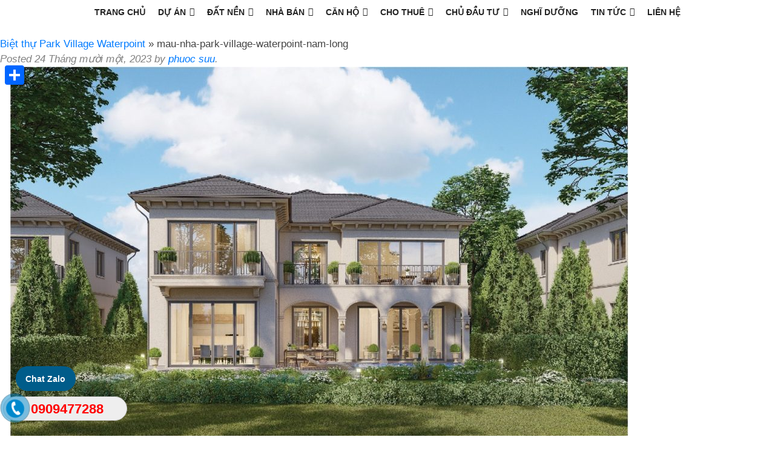

--- FILE ---
content_type: text/html; charset=UTF-8
request_url: https://www.batdongsanhungphat.vn/biet-thu-park-village-waterpoint.html/mau-nha-park-village-waterpoint-nam-long/
body_size: 29578
content:
<!doctype html>  

<!--[if IEMobile 7 ]> <html lang="vi" prefix="og: https://ogp.me/ns#"class="no-js iem7"> <![endif]-->
<!--[if lt IE 7 ]> <html lang="vi" prefix="og: https://ogp.me/ns#" class="no-js ie6"> <![endif]-->
<!--[if IE 7 ]>    <html lang="vi" prefix="og: https://ogp.me/ns#" class="no-js ie7"> <![endif]-->
<!--[if IE 8 ]>    <html lang="vi" prefix="og: https://ogp.me/ns#" class="no-js ie8"> <![endif]-->
<!--[if (gte IE 9)|(gt IEMobile 7)|!(IEMobile)|!(IE)]><!--><html lang="vi" prefix="og: https://ogp.me/ns#" class="no-js"><!--<![endif]-->
	
	<head>
		<meta charset="UTF-8">
		<meta http-equiv="X-UA-Compatible" content="IE=edge,chrome=1">
		
		<title>mau-nha-park-village-waterpoint-nam-long - Bất động ERA Hưng Phát</title>
				
		<meta name="viewport" content="width=device-width, initial-scale=1.0">
				
		<!-- media-queries.js (fallback) -->
		<!--[if lt IE 9]>
			<script src="https://css3-mediaqueries-js.googlecode.com/svn/trunk/css3-mediaqueries.js"></script>			
		<![endif]-->

		<!-- html5.js -->
		<!--[if lt IE 9]>
			<script src="https://html5shim.googlecode.com/svn/trunk/html5.js"></script>
		<![endif]-->
		<link href="https://www.batdongsanhungphat.vn/wp-content/uploads/2021/05/49669464_1959037680870297_4308381977808994304_n.jpg" rel="shortcut icon">
		<link href="https://www.batdongsanhungphat.vn/wp-content/themes/sw_bds/images/icons/touch.png" rel="apple-touch-icon-precomposed">
  		<link rel="pingback" href="https://www.batdongsanhungphat.vn/xmlrpc.php">

		<!-- wordpress head functions -->
			<style>img:is([sizes="auto" i], [sizes^="auto," i]) { contain-intrinsic-size: 3000px 1500px }</style>
	
<!-- Tối ưu hóa công cụ tìm kiếm bởi Rank Math PRO - https://rankmath.com/ -->
<meta name="robots" content="follow, index, max-snippet:-1, max-video-preview:-1, max-image-preview:large"/>
<link rel="canonical" href="https://www.batdongsanhungphat.vn/biet-thu-park-village-waterpoint.html/mau-nha-park-village-waterpoint-nam-long/" />
<meta property="og:locale" content="vi_VN" />
<meta property="og:type" content="article" />
<meta property="og:title" content="mau-nha-park-village-waterpoint-nam-long - Bất động ERA Hưng Phát" />
<meta property="og:url" content="https://www.batdongsanhungphat.vn/biet-thu-park-village-waterpoint.html/mau-nha-park-village-waterpoint-nam-long/" />
<meta property="og:site_name" content="https://www.batdongsanhungphat.vn/" />
<meta property="article:publisher" content="https://www.facebook.com/bdshungphat" />
<meta property="article:author" content="https://www.facebook.com/bdshungphat" />
<meta property="og:image" content="https://www.batdongsanhungphat.vn/wp-content/uploads/2023/11/mau-nha-park-village-waterpoint-nam-long.jpg" />
<meta property="og:image:secure_url" content="https://www.batdongsanhungphat.vn/wp-content/uploads/2023/11/mau-nha-park-village-waterpoint-nam-long.jpg" />
<meta property="og:image:width" content="1415" />
<meta property="og:image:height" content="854" />
<meta property="og:image:alt" content="mau-nha-park-village-waterpoint-nam-long" />
<meta property="og:image:type" content="image/jpeg" />
<meta name="twitter:card" content="summary_large_image" />
<meta name="twitter:title" content="mau-nha-park-village-waterpoint-nam-long - Bất động ERA Hưng Phát" />
<meta name="twitter:site" content="@PhuocSuu" />
<meta name="twitter:creator" content="@PhuocSuu" />
<meta name="twitter:image" content="https://www.batdongsanhungphat.vn/wp-content/uploads/2023/11/mau-nha-park-village-waterpoint-nam-long.jpg" />
<script type="application/ld+json" class="rank-math-schema-pro">{"@context":"https://schema.org","@graph":[{"@type":"BreadcrumbList","@id":"https://www.batdongsanhungphat.vn/biet-thu-park-village-waterpoint.html/mau-nha-park-village-waterpoint-nam-long/#breadcrumb","itemListElement":[{"@type":"ListItem","position":"1","item":{"@id":"https://www.batdongsanhungphat.vn","name":"Trang ch\u1ee7"}},{"@type":"ListItem","position":"2","item":{"@id":"https://www.batdongsanhungphat.vn/nha-dat-tinh-thanh-khac/","name":"D\u1ef0 \u00c1N \u0110ANG TRI\u1ec2N KHAI"}},{"@type":"ListItem","position":"3","item":{"@id":"https://www.batdongsanhungphat.vn/biet-thu-park-village-waterpoint.html/","name":"Bi\u1ec7t th\u1ef1 Park Village Waterpoint"}},{"@type":"ListItem","position":"4","item":{"@id":"https://www.batdongsanhungphat.vn/biet-thu-park-village-waterpoint.html/mau-nha-park-village-waterpoint-nam-long/","name":"mau-nha-park-village-waterpoint-nam-long"}}]}]}</script>
<!-- /Plugin SEO WordPress Rank Math -->

<link rel='dns-prefetch' href='//static.addtoany.com' />
<link rel='dns-prefetch' href='//cdn.jsdelivr.net' />
<link rel="alternate" type="application/rss+xml" title="Dòng thông tin Bất động ERA Hưng Phát &raquo;" href="https://www.batdongsanhungphat.vn/feed/" />
<link rel="alternate" type="application/rss+xml" title="Bất động ERA Hưng Phát &raquo; Dòng bình luận" href="https://www.batdongsanhungphat.vn/comments/feed/" />
<link rel="alternate" type="application/rss+xml" title="Bất động ERA Hưng Phát &raquo; mau-nha-park-village-waterpoint-nam-long Dòng bình luận" href="https://www.batdongsanhungphat.vn/biet-thu-park-village-waterpoint.html/mau-nha-park-village-waterpoint-nam-long/feed/" />
<script type="text/javascript">
/* <![CDATA[ */
window._wpemojiSettings = {"baseUrl":"https:\/\/s.w.org\/images\/core\/emoji\/15.0.3\/72x72\/","ext":".png","svgUrl":"https:\/\/s.w.org\/images\/core\/emoji\/15.0.3\/svg\/","svgExt":".svg","source":{"concatemoji":"https:\/\/www.batdongsanhungphat.vn\/wp-includes\/js\/wp-emoji-release.min.js?ver=d98bda085db127114799fd08bae28fdb"}};
/*! This file is auto-generated */
!function(i,n){var o,s,e;function c(e){try{var t={supportTests:e,timestamp:(new Date).valueOf()};sessionStorage.setItem(o,JSON.stringify(t))}catch(e){}}function p(e,t,n){e.clearRect(0,0,e.canvas.width,e.canvas.height),e.fillText(t,0,0);var t=new Uint32Array(e.getImageData(0,0,e.canvas.width,e.canvas.height).data),r=(e.clearRect(0,0,e.canvas.width,e.canvas.height),e.fillText(n,0,0),new Uint32Array(e.getImageData(0,0,e.canvas.width,e.canvas.height).data));return t.every(function(e,t){return e===r[t]})}function u(e,t,n){switch(t){case"flag":return n(e,"\ud83c\udff3\ufe0f\u200d\u26a7\ufe0f","\ud83c\udff3\ufe0f\u200b\u26a7\ufe0f")?!1:!n(e,"\ud83c\uddfa\ud83c\uddf3","\ud83c\uddfa\u200b\ud83c\uddf3")&&!n(e,"\ud83c\udff4\udb40\udc67\udb40\udc62\udb40\udc65\udb40\udc6e\udb40\udc67\udb40\udc7f","\ud83c\udff4\u200b\udb40\udc67\u200b\udb40\udc62\u200b\udb40\udc65\u200b\udb40\udc6e\u200b\udb40\udc67\u200b\udb40\udc7f");case"emoji":return!n(e,"\ud83d\udc26\u200d\u2b1b","\ud83d\udc26\u200b\u2b1b")}return!1}function f(e,t,n){var r="undefined"!=typeof WorkerGlobalScope&&self instanceof WorkerGlobalScope?new OffscreenCanvas(300,150):i.createElement("canvas"),a=r.getContext("2d",{willReadFrequently:!0}),o=(a.textBaseline="top",a.font="600 32px Arial",{});return e.forEach(function(e){o[e]=t(a,e,n)}),o}function t(e){var t=i.createElement("script");t.src=e,t.defer=!0,i.head.appendChild(t)}"undefined"!=typeof Promise&&(o="wpEmojiSettingsSupports",s=["flag","emoji"],n.supports={everything:!0,everythingExceptFlag:!0},e=new Promise(function(e){i.addEventListener("DOMContentLoaded",e,{once:!0})}),new Promise(function(t){var n=function(){try{var e=JSON.parse(sessionStorage.getItem(o));if("object"==typeof e&&"number"==typeof e.timestamp&&(new Date).valueOf()<e.timestamp+604800&&"object"==typeof e.supportTests)return e.supportTests}catch(e){}return null}();if(!n){if("undefined"!=typeof Worker&&"undefined"!=typeof OffscreenCanvas&&"undefined"!=typeof URL&&URL.createObjectURL&&"undefined"!=typeof Blob)try{var e="postMessage("+f.toString()+"("+[JSON.stringify(s),u.toString(),p.toString()].join(",")+"));",r=new Blob([e],{type:"text/javascript"}),a=new Worker(URL.createObjectURL(r),{name:"wpTestEmojiSupports"});return void(a.onmessage=function(e){c(n=e.data),a.terminate(),t(n)})}catch(e){}c(n=f(s,u,p))}t(n)}).then(function(e){for(var t in e)n.supports[t]=e[t],n.supports.everything=n.supports.everything&&n.supports[t],"flag"!==t&&(n.supports.everythingExceptFlag=n.supports.everythingExceptFlag&&n.supports[t]);n.supports.everythingExceptFlag=n.supports.everythingExceptFlag&&!n.supports.flag,n.DOMReady=!1,n.readyCallback=function(){n.DOMReady=!0}}).then(function(){return e}).then(function(){var e;n.supports.everything||(n.readyCallback(),(e=n.source||{}).concatemoji?t(e.concatemoji):e.wpemoji&&e.twemoji&&(t(e.twemoji),t(e.wpemoji)))}))}((window,document),window._wpemojiSettings);
/* ]]> */
</script>
<link rel='stylesheet' id='layerslider-css' href='https://www.batdongsanhungphat.vn/wp-content/plugins/LayerSlider/assets/static/layerslider/css/layerslider.css?ver=6.11.2' type='text/css' media='all' />
<style id='wp-emoji-styles-inline-css' type='text/css'>

	img.wp-smiley, img.emoji {
		display: inline !important;
		border: none !important;
		box-shadow: none !important;
		height: 1em !important;
		width: 1em !important;
		margin: 0 0.07em !important;
		vertical-align: -0.1em !important;
		background: none !important;
		padding: 0 !important;
	}
</style>
<link rel='stylesheet' id='wp-block-library-css' href='https://www.batdongsanhungphat.vn/wp-includes/css/dist/block-library/style.min.css?ver=d98bda085db127114799fd08bae28fdb' type='text/css' media='all' />
<link rel='stylesheet' id='wp-components-css' href='https://www.batdongsanhungphat.vn/wp-includes/css/dist/components/style.min.css?ver=d98bda085db127114799fd08bae28fdb' type='text/css' media='all' />
<link rel='stylesheet' id='wp-preferences-css' href='https://www.batdongsanhungphat.vn/wp-includes/css/dist/preferences/style.min.css?ver=d98bda085db127114799fd08bae28fdb' type='text/css' media='all' />
<link rel='stylesheet' id='wp-block-editor-css' href='https://www.batdongsanhungphat.vn/wp-includes/css/dist/block-editor/style.min.css?ver=d98bda085db127114799fd08bae28fdb' type='text/css' media='all' />
<link rel='stylesheet' id='popup-maker-block-library-style-css' href='https://www.batdongsanhungphat.vn/wp-content/plugins/popup-maker/dist/packages/block-library-style.css?ver=dbea705cfafe089d65f1' type='text/css' media='all' />
<style id='classic-theme-styles-inline-css' type='text/css'>
/*! This file is auto-generated */
.wp-block-button__link{color:#fff;background-color:#32373c;border-radius:9999px;box-shadow:none;text-decoration:none;padding:calc(.667em + 2px) calc(1.333em + 2px);font-size:1.125em}.wp-block-file__button{background:#32373c;color:#fff;text-decoration:none}
</style>
<style id='global-styles-inline-css' type='text/css'>
:root{--wp--preset--aspect-ratio--square: 1;--wp--preset--aspect-ratio--4-3: 4/3;--wp--preset--aspect-ratio--3-4: 3/4;--wp--preset--aspect-ratio--3-2: 3/2;--wp--preset--aspect-ratio--2-3: 2/3;--wp--preset--aspect-ratio--16-9: 16/9;--wp--preset--aspect-ratio--9-16: 9/16;--wp--preset--color--black: #000000;--wp--preset--color--cyan-bluish-gray: #abb8c3;--wp--preset--color--white: #ffffff;--wp--preset--color--pale-pink: #f78da7;--wp--preset--color--vivid-red: #cf2e2e;--wp--preset--color--luminous-vivid-orange: #ff6900;--wp--preset--color--luminous-vivid-amber: #fcb900;--wp--preset--color--light-green-cyan: #7bdcb5;--wp--preset--color--vivid-green-cyan: #00d084;--wp--preset--color--pale-cyan-blue: #8ed1fc;--wp--preset--color--vivid-cyan-blue: #0693e3;--wp--preset--color--vivid-purple: #9b51e0;--wp--preset--gradient--vivid-cyan-blue-to-vivid-purple: linear-gradient(135deg,rgba(6,147,227,1) 0%,rgb(155,81,224) 100%);--wp--preset--gradient--light-green-cyan-to-vivid-green-cyan: linear-gradient(135deg,rgb(122,220,180) 0%,rgb(0,208,130) 100%);--wp--preset--gradient--luminous-vivid-amber-to-luminous-vivid-orange: linear-gradient(135deg,rgba(252,185,0,1) 0%,rgba(255,105,0,1) 100%);--wp--preset--gradient--luminous-vivid-orange-to-vivid-red: linear-gradient(135deg,rgba(255,105,0,1) 0%,rgb(207,46,46) 100%);--wp--preset--gradient--very-light-gray-to-cyan-bluish-gray: linear-gradient(135deg,rgb(238,238,238) 0%,rgb(169,184,195) 100%);--wp--preset--gradient--cool-to-warm-spectrum: linear-gradient(135deg,rgb(74,234,220) 0%,rgb(151,120,209) 20%,rgb(207,42,186) 40%,rgb(238,44,130) 60%,rgb(251,105,98) 80%,rgb(254,248,76) 100%);--wp--preset--gradient--blush-light-purple: linear-gradient(135deg,rgb(255,206,236) 0%,rgb(152,150,240) 100%);--wp--preset--gradient--blush-bordeaux: linear-gradient(135deg,rgb(254,205,165) 0%,rgb(254,45,45) 50%,rgb(107,0,62) 100%);--wp--preset--gradient--luminous-dusk: linear-gradient(135deg,rgb(255,203,112) 0%,rgb(199,81,192) 50%,rgb(65,88,208) 100%);--wp--preset--gradient--pale-ocean: linear-gradient(135deg,rgb(255,245,203) 0%,rgb(182,227,212) 50%,rgb(51,167,181) 100%);--wp--preset--gradient--electric-grass: linear-gradient(135deg,rgb(202,248,128) 0%,rgb(113,206,126) 100%);--wp--preset--gradient--midnight: linear-gradient(135deg,rgb(2,3,129) 0%,rgb(40,116,252) 100%);--wp--preset--font-size--small: 13px;--wp--preset--font-size--medium: 20px;--wp--preset--font-size--large: 36px;--wp--preset--font-size--x-large: 42px;--wp--preset--spacing--20: 0.44rem;--wp--preset--spacing--30: 0.67rem;--wp--preset--spacing--40: 1rem;--wp--preset--spacing--50: 1.5rem;--wp--preset--spacing--60: 2.25rem;--wp--preset--spacing--70: 3.38rem;--wp--preset--spacing--80: 5.06rem;--wp--preset--shadow--natural: 6px 6px 9px rgba(0, 0, 0, 0.2);--wp--preset--shadow--deep: 12px 12px 50px rgba(0, 0, 0, 0.4);--wp--preset--shadow--sharp: 6px 6px 0px rgba(0, 0, 0, 0.2);--wp--preset--shadow--outlined: 6px 6px 0px -3px rgba(255, 255, 255, 1), 6px 6px rgba(0, 0, 0, 1);--wp--preset--shadow--crisp: 6px 6px 0px rgba(0, 0, 0, 1);}:where(.is-layout-flex){gap: 0.5em;}:where(.is-layout-grid){gap: 0.5em;}body .is-layout-flex{display: flex;}.is-layout-flex{flex-wrap: wrap;align-items: center;}.is-layout-flex > :is(*, div){margin: 0;}body .is-layout-grid{display: grid;}.is-layout-grid > :is(*, div){margin: 0;}:where(.wp-block-columns.is-layout-flex){gap: 2em;}:where(.wp-block-columns.is-layout-grid){gap: 2em;}:where(.wp-block-post-template.is-layout-flex){gap: 1.25em;}:where(.wp-block-post-template.is-layout-grid){gap: 1.25em;}.has-black-color{color: var(--wp--preset--color--black) !important;}.has-cyan-bluish-gray-color{color: var(--wp--preset--color--cyan-bluish-gray) !important;}.has-white-color{color: var(--wp--preset--color--white) !important;}.has-pale-pink-color{color: var(--wp--preset--color--pale-pink) !important;}.has-vivid-red-color{color: var(--wp--preset--color--vivid-red) !important;}.has-luminous-vivid-orange-color{color: var(--wp--preset--color--luminous-vivid-orange) !important;}.has-luminous-vivid-amber-color{color: var(--wp--preset--color--luminous-vivid-amber) !important;}.has-light-green-cyan-color{color: var(--wp--preset--color--light-green-cyan) !important;}.has-vivid-green-cyan-color{color: var(--wp--preset--color--vivid-green-cyan) !important;}.has-pale-cyan-blue-color{color: var(--wp--preset--color--pale-cyan-blue) !important;}.has-vivid-cyan-blue-color{color: var(--wp--preset--color--vivid-cyan-blue) !important;}.has-vivid-purple-color{color: var(--wp--preset--color--vivid-purple) !important;}.has-black-background-color{background-color: var(--wp--preset--color--black) !important;}.has-cyan-bluish-gray-background-color{background-color: var(--wp--preset--color--cyan-bluish-gray) !important;}.has-white-background-color{background-color: var(--wp--preset--color--white) !important;}.has-pale-pink-background-color{background-color: var(--wp--preset--color--pale-pink) !important;}.has-vivid-red-background-color{background-color: var(--wp--preset--color--vivid-red) !important;}.has-luminous-vivid-orange-background-color{background-color: var(--wp--preset--color--luminous-vivid-orange) !important;}.has-luminous-vivid-amber-background-color{background-color: var(--wp--preset--color--luminous-vivid-amber) !important;}.has-light-green-cyan-background-color{background-color: var(--wp--preset--color--light-green-cyan) !important;}.has-vivid-green-cyan-background-color{background-color: var(--wp--preset--color--vivid-green-cyan) !important;}.has-pale-cyan-blue-background-color{background-color: var(--wp--preset--color--pale-cyan-blue) !important;}.has-vivid-cyan-blue-background-color{background-color: var(--wp--preset--color--vivid-cyan-blue) !important;}.has-vivid-purple-background-color{background-color: var(--wp--preset--color--vivid-purple) !important;}.has-black-border-color{border-color: var(--wp--preset--color--black) !important;}.has-cyan-bluish-gray-border-color{border-color: var(--wp--preset--color--cyan-bluish-gray) !important;}.has-white-border-color{border-color: var(--wp--preset--color--white) !important;}.has-pale-pink-border-color{border-color: var(--wp--preset--color--pale-pink) !important;}.has-vivid-red-border-color{border-color: var(--wp--preset--color--vivid-red) !important;}.has-luminous-vivid-orange-border-color{border-color: var(--wp--preset--color--luminous-vivid-orange) !important;}.has-luminous-vivid-amber-border-color{border-color: var(--wp--preset--color--luminous-vivid-amber) !important;}.has-light-green-cyan-border-color{border-color: var(--wp--preset--color--light-green-cyan) !important;}.has-vivid-green-cyan-border-color{border-color: var(--wp--preset--color--vivid-green-cyan) !important;}.has-pale-cyan-blue-border-color{border-color: var(--wp--preset--color--pale-cyan-blue) !important;}.has-vivid-cyan-blue-border-color{border-color: var(--wp--preset--color--vivid-cyan-blue) !important;}.has-vivid-purple-border-color{border-color: var(--wp--preset--color--vivid-purple) !important;}.has-vivid-cyan-blue-to-vivid-purple-gradient-background{background: var(--wp--preset--gradient--vivid-cyan-blue-to-vivid-purple) !important;}.has-light-green-cyan-to-vivid-green-cyan-gradient-background{background: var(--wp--preset--gradient--light-green-cyan-to-vivid-green-cyan) !important;}.has-luminous-vivid-amber-to-luminous-vivid-orange-gradient-background{background: var(--wp--preset--gradient--luminous-vivid-amber-to-luminous-vivid-orange) !important;}.has-luminous-vivid-orange-to-vivid-red-gradient-background{background: var(--wp--preset--gradient--luminous-vivid-orange-to-vivid-red) !important;}.has-very-light-gray-to-cyan-bluish-gray-gradient-background{background: var(--wp--preset--gradient--very-light-gray-to-cyan-bluish-gray) !important;}.has-cool-to-warm-spectrum-gradient-background{background: var(--wp--preset--gradient--cool-to-warm-spectrum) !important;}.has-blush-light-purple-gradient-background{background: var(--wp--preset--gradient--blush-light-purple) !important;}.has-blush-bordeaux-gradient-background{background: var(--wp--preset--gradient--blush-bordeaux) !important;}.has-luminous-dusk-gradient-background{background: var(--wp--preset--gradient--luminous-dusk) !important;}.has-pale-ocean-gradient-background{background: var(--wp--preset--gradient--pale-ocean) !important;}.has-electric-grass-gradient-background{background: var(--wp--preset--gradient--electric-grass) !important;}.has-midnight-gradient-background{background: var(--wp--preset--gradient--midnight) !important;}.has-small-font-size{font-size: var(--wp--preset--font-size--small) !important;}.has-medium-font-size{font-size: var(--wp--preset--font-size--medium) !important;}.has-large-font-size{font-size: var(--wp--preset--font-size--large) !important;}.has-x-large-font-size{font-size: var(--wp--preset--font-size--x-large) !important;}
:where(.wp-block-post-template.is-layout-flex){gap: 1.25em;}:where(.wp-block-post-template.is-layout-grid){gap: 1.25em;}
:where(.wp-block-columns.is-layout-flex){gap: 2em;}:where(.wp-block-columns.is-layout-grid){gap: 2em;}
:root :where(.wp-block-pullquote){font-size: 1.5em;line-height: 1.6;}
</style>
<link rel='stylesheet' id='wtl_phonecall-css' href='https://www.batdongsanhungphat.vn/wp-content/plugins/button-chat-zalo-report-sw/assets/phonecall.css?ver=d98bda085db127114799fd08bae28fdb' type='text/css' media='all' />
<link rel='stylesheet' id='categories-images-styles-css' href='https://www.batdongsanhungphat.vn/wp-content/plugins/categories-images/assets/css/zci-styles.css?ver=3.3.1' type='text/css' media='all' />
<link rel='stylesheet' id='contact-form-7-css' href='https://www.batdongsanhungphat.vn/wp-content/plugins/contact-form-7/includes/css/styles.css?ver=6.1.4' type='text/css' media='all' />
<link rel='stylesheet' id='wp-faq-schema-jquery-ui-css' href='https://www.batdongsanhungphat.vn/wp-content/plugins/faq-schema-for-pages-and-posts//css/jquery-ui.css?ver=2.0.0' type='text/css' media='all' />
<link rel='stylesheet' id='kk-star-ratings-css' href='https://www.batdongsanhungphat.vn/wp-content/plugins/kk-star-ratings/src/core/public/css/kk-star-ratings.min.css?ver=5.4.10.3' type='text/css' media='all' />
<link rel='stylesheet' id='megamenu-css' href='https://www.batdongsanhungphat.vn/wp-content/uploads/maxmegamenu/style.css?ver=e84677' type='text/css' media='all' />
<link rel='stylesheet' id='dashicons-css' href='https://www.batdongsanhungphat.vn/wp-includes/css/dashicons.min.css?ver=d98bda085db127114799fd08bae28fdb' type='text/css' media='all' />
<link rel='stylesheet' id='megamenu-genericons-css' href='https://www.batdongsanhungphat.vn/wp-content/plugins/megamenu-pro/icons/genericons/genericons/genericons.css?ver=2.1.3' type='text/css' media='all' />
<link rel='stylesheet' id='megamenu-fontawesome-css' href='https://www.batdongsanhungphat.vn/wp-content/plugins/megamenu-pro/icons/fontawesome/css/font-awesome.min.css?ver=2.1.3' type='text/css' media='all' />
<link rel='stylesheet' id='megamenu-fontawesome5-css' href='https://www.batdongsanhungphat.vn/wp-content/plugins/megamenu-pro/icons/fontawesome5/css/all.min.css?ver=2.1.3' type='text/css' media='all' />
<link rel='stylesheet' id='bootstrap-css' href='https://www.batdongsanhungphat.vn/wp-content/themes/sw_bds/library/css/bootstrap.min.css?ver=1.0' type='text/css' media='all' />
<link rel='stylesheet' id='awesome-css' href='https://www.batdongsanhungphat.vn/wp-content/themes/sw_bds/library/css/font-awesome/css/font-awesome.css?ver=1.0' type='text/css' media='all' />
<link rel='stylesheet' id='slick-css' href='https://www.batdongsanhungphat.vn/wp-content/themes/sw_bds/library/js/slick/slick.css?ver=1.0' type='text/css' media='all' />
<link rel='stylesheet' id='slick-theme-css' href='https://www.batdongsanhungphat.vn/wp-content/themes/sw_bds/library/js/slick/slick-theme.css?ver=1.0' type='text/css' media='all' />
<link rel='stylesheet' id='flexslider-css' href='https://www.batdongsanhungphat.vn/wp-content/themes/sw_bds/library/css/flexslider.css?ver=1.0' type='text/css' media='all' />
<link rel='stylesheet' id='reset-css' href='https://www.batdongsanhungphat.vn/wp-content/themes/sw_bds/library/css/reset.css?ver=1.0' type='text/css' media='all' />
<link rel='stylesheet' id='custom-css' href='https://www.batdongsanhungphat.vn/wp-content/themes/sw_bds/custom.css?ver=1.0' type='text/css' media='all' />
<link rel='stylesheet' id='wp-bootstrap-css' href='https://www.batdongsanhungphat.vn/wp-content/themes/sw_bds/style.css?ver=1.0' type='text/css' media='all' />
<link rel='stylesheet' id='pannellumcss-css' href='https://cdn.jsdelivr.net/npm/pannellum@2.5.6/build/pannellum.css?ver=1.0' type='text/css' media='all' />
<link rel='stylesheet' id='wpdreams-asp-basic-css' href='https://www.batdongsanhungphat.vn/wp-content/plugins/ajax-search-pro/css/style.basic.css?ver=uSTep2' type='text/css' media='all' />
<link rel='stylesheet' id='wpdreams-asp-chosen-css' href='https://www.batdongsanhungphat.vn/wp-content/plugins/ajax-search-pro/css/chosen/chosen.css?ver=uSTep2' type='text/css' media='all' />
<link rel='stylesheet' id='wpdreams-ajaxsearchpro-instances-css' href='https://www.batdongsanhungphat.vn/wp-content/uploads/asp_upload/style.instances.css?ver=uSTep2' type='text/css' media='all' />
<link rel='stylesheet' id='wp-pagenavi-css' href='https://www.batdongsanhungphat.vn/wp-content/plugins/wp-pagenavi/pagenavi-css.css?ver=2.70' type='text/css' media='all' />
<link rel='stylesheet' id='wpdiscuz-frontend-css-css' href='https://www.batdongsanhungphat.vn/wp-content/plugins/wpdiscuz/themes/default/style.css?ver=7.6.45' type='text/css' media='all' />
<style id='wpdiscuz-frontend-css-inline-css' type='text/css'>
 #wpdcom .wpd-blog-administrator .wpd-comment-label{color:#ffffff;background-color:#00B38F;border:none}#wpdcom .wpd-blog-administrator .wpd-comment-author, #wpdcom .wpd-blog-administrator .wpd-comment-author a{color:#00B38F}#wpdcom.wpd-layout-1 .wpd-comment .wpd-blog-administrator .wpd-avatar img{border-color:#00B38F}#wpdcom.wpd-layout-2 .wpd-comment.wpd-reply .wpd-comment-wrap.wpd-blog-administrator{border-left:3px solid #00B38F}#wpdcom.wpd-layout-2 .wpd-comment .wpd-blog-administrator .wpd-avatar img{border-bottom-color:#00B38F}#wpdcom.wpd-layout-3 .wpd-blog-administrator .wpd-comment-subheader{border-top:1px dashed #00B38F}#wpdcom.wpd-layout-3 .wpd-reply .wpd-blog-administrator .wpd-comment-right{border-left:1px solid #00B38F}#wpdcom .wpd-blog-editor .wpd-comment-label{color:#ffffff;background-color:#00B38F;border:none}#wpdcom .wpd-blog-editor .wpd-comment-author, #wpdcom .wpd-blog-editor .wpd-comment-author a{color:#00B38F}#wpdcom.wpd-layout-1 .wpd-comment .wpd-blog-editor .wpd-avatar img{border-color:#00B38F}#wpdcom.wpd-layout-2 .wpd-comment.wpd-reply .wpd-comment-wrap.wpd-blog-editor{border-left:3px solid #00B38F}#wpdcom.wpd-layout-2 .wpd-comment .wpd-blog-editor .wpd-avatar img{border-bottom-color:#00B38F}#wpdcom.wpd-layout-3 .wpd-blog-editor .wpd-comment-subheader{border-top:1px dashed #00B38F}#wpdcom.wpd-layout-3 .wpd-reply .wpd-blog-editor .wpd-comment-right{border-left:1px solid #00B38F}#wpdcom .wpd-blog-author .wpd-comment-label{color:#ffffff;background-color:#00B38F;border:none}#wpdcom .wpd-blog-author .wpd-comment-author, #wpdcom .wpd-blog-author .wpd-comment-author a{color:#00B38F}#wpdcom.wpd-layout-1 .wpd-comment .wpd-blog-author .wpd-avatar img{border-color:#00B38F}#wpdcom.wpd-layout-2 .wpd-comment .wpd-blog-author .wpd-avatar img{border-bottom-color:#00B38F}#wpdcom.wpd-layout-3 .wpd-blog-author .wpd-comment-subheader{border-top:1px dashed #00B38F}#wpdcom.wpd-layout-3 .wpd-reply .wpd-blog-author .wpd-comment-right{border-left:1px solid #00B38F}#wpdcom .wpd-blog-contributor .wpd-comment-label{color:#ffffff;background-color:#00B38F;border:none}#wpdcom .wpd-blog-contributor .wpd-comment-author, #wpdcom .wpd-blog-contributor .wpd-comment-author a{color:#00B38F}#wpdcom.wpd-layout-1 .wpd-comment .wpd-blog-contributor .wpd-avatar img{border-color:#00B38F}#wpdcom.wpd-layout-2 .wpd-comment .wpd-blog-contributor .wpd-avatar img{border-bottom-color:#00B38F}#wpdcom.wpd-layout-3 .wpd-blog-contributor .wpd-comment-subheader{border-top:1px dashed #00B38F}#wpdcom.wpd-layout-3 .wpd-reply .wpd-blog-contributor .wpd-comment-right{border-left:1px solid #00B38F}#wpdcom .wpd-blog-subscriber .wpd-comment-label{color:#ffffff;background-color:#00B38F;border:none}#wpdcom .wpd-blog-subscriber .wpd-comment-author, #wpdcom .wpd-blog-subscriber .wpd-comment-author a{color:#00B38F}#wpdcom.wpd-layout-2 .wpd-comment .wpd-blog-subscriber .wpd-avatar img{border-bottom-color:#00B38F}#wpdcom.wpd-layout-3 .wpd-blog-subscriber .wpd-comment-subheader{border-top:1px dashed #00B38F}#wpdcom .wpd-blog-post_author .wpd-comment-label{color:#ffffff;background-color:#00B38F;border:none}#wpdcom .wpd-blog-post_author .wpd-comment-author, #wpdcom .wpd-blog-post_author .wpd-comment-author a{color:#00B38F}#wpdcom .wpd-blog-post_author .wpd-avatar img{border-color:#00B38F}#wpdcom.wpd-layout-1 .wpd-comment .wpd-blog-post_author .wpd-avatar img{border-color:#00B38F}#wpdcom.wpd-layout-2 .wpd-comment.wpd-reply .wpd-comment-wrap.wpd-blog-post_author{border-left:3px solid #00B38F}#wpdcom.wpd-layout-2 .wpd-comment .wpd-blog-post_author .wpd-avatar img{border-bottom-color:#00B38F}#wpdcom.wpd-layout-3 .wpd-blog-post_author .wpd-comment-subheader{border-top:1px dashed #00B38F}#wpdcom.wpd-layout-3 .wpd-reply .wpd-blog-post_author .wpd-comment-right{border-left:1px solid #00B38F}#wpdcom .wpd-blog-guest .wpd-comment-label{color:#ffffff;background-color:#00B38F;border:none}#wpdcom .wpd-blog-guest .wpd-comment-author, #wpdcom .wpd-blog-guest .wpd-comment-author a{color:#00B38F}#wpdcom.wpd-layout-3 .wpd-blog-guest .wpd-comment-subheader{border-top:1px dashed #00B38F}#comments, #respond, .comments-area, #wpdcom{}#wpdcom .ql-editor > *{color:#777777}#wpdcom .ql-editor::before{}#wpdcom .ql-toolbar{border:1px solid #DDDDDD;border-top:none}#wpdcom .ql-container{border:1px solid #DDDDDD;border-bottom:none}#wpdcom .wpd-form-row .wpdiscuz-item input[type="text"], #wpdcom .wpd-form-row .wpdiscuz-item input[type="email"], #wpdcom .wpd-form-row .wpdiscuz-item input[type="url"], #wpdcom .wpd-form-row .wpdiscuz-item input[type="color"], #wpdcom .wpd-form-row .wpdiscuz-item input[type="date"], #wpdcom .wpd-form-row .wpdiscuz-item input[type="datetime"], #wpdcom .wpd-form-row .wpdiscuz-item input[type="datetime-local"], #wpdcom .wpd-form-row .wpdiscuz-item input[type="month"], #wpdcom .wpd-form-row .wpdiscuz-item input[type="number"], #wpdcom .wpd-form-row .wpdiscuz-item input[type="time"], #wpdcom textarea, #wpdcom select{border:1px solid #DDDDDD;color:#777777}#wpdcom .wpd-form-row .wpdiscuz-item textarea{border:1px solid #DDDDDD}#wpdcom input::placeholder, #wpdcom textarea::placeholder, #wpdcom input::-moz-placeholder, #wpdcom textarea::-webkit-input-placeholder{}#wpdcom .wpd-comment-text{color:#777777}#wpdcom .wpd-thread-head .wpd-thread-info{border-bottom:2px solid #00B38F}#wpdcom .wpd-thread-head .wpd-thread-info.wpd-reviews-tab svg{fill:#00B38F}#wpdcom .wpd-thread-head .wpdiscuz-user-settings{border-bottom:2px solid #00B38F}#wpdcom .wpd-thread-head .wpdiscuz-user-settings:hover{color:#00B38F}#wpdcom .wpd-comment .wpd-follow-link:hover{color:#00B38F}#wpdcom .wpd-comment-status .wpd-sticky{color:#00B38F}#wpdcom .wpd-thread-filter .wpdf-active{color:#00B38F;border-bottom-color:#00B38F}#wpdcom .wpd-comment-info-bar{border:1px dashed #33c3a6;background:#e6f8f4}#wpdcom .wpd-comment-info-bar .wpd-current-view i{color:#00B38F}#wpdcom .wpd-filter-view-all:hover{background:#00B38F}#wpdcom .wpdiscuz-item .wpdiscuz-rating > label{color:#DDDDDD}#wpdcom .wpdiscuz-item .wpdiscuz-rating:not(:checked) > label:hover, .wpdiscuz-rating:not(:checked) > label:hover ~ label{}#wpdcom .wpdiscuz-item .wpdiscuz-rating > input ~ label:hover, #wpdcom .wpdiscuz-item .wpdiscuz-rating > input:not(:checked) ~ label:hover ~ label, #wpdcom .wpdiscuz-item .wpdiscuz-rating > input:not(:checked) ~ label:hover ~ label{color:#FFED85}#wpdcom .wpdiscuz-item .wpdiscuz-rating > input:checked ~ label:hover, #wpdcom .wpdiscuz-item .wpdiscuz-rating > input:checked ~ label:hover, #wpdcom .wpdiscuz-item .wpdiscuz-rating > label:hover ~ input:checked ~ label, #wpdcom .wpdiscuz-item .wpdiscuz-rating > input:checked + label:hover ~ label, #wpdcom .wpdiscuz-item .wpdiscuz-rating > input:checked ~ label:hover ~ label, .wpd-custom-field .wcf-active-star, #wpdcom .wpdiscuz-item .wpdiscuz-rating > input:checked ~ label{color:#FFD700}#wpd-post-rating .wpd-rating-wrap .wpd-rating-stars svg .wpd-star{fill:#DDDDDD}#wpd-post-rating .wpd-rating-wrap .wpd-rating-stars svg .wpd-active{fill:#FFD700}#wpd-post-rating .wpd-rating-wrap .wpd-rate-starts svg .wpd-star{fill:#DDDDDD}#wpd-post-rating .wpd-rating-wrap .wpd-rate-starts:hover svg .wpd-star{fill:#FFED85}#wpd-post-rating.wpd-not-rated .wpd-rating-wrap .wpd-rate-starts svg:hover ~ svg .wpd-star{fill:#DDDDDD}.wpdiscuz-post-rating-wrap .wpd-rating .wpd-rating-wrap .wpd-rating-stars svg .wpd-star{fill:#DDDDDD}.wpdiscuz-post-rating-wrap .wpd-rating .wpd-rating-wrap .wpd-rating-stars svg .wpd-active{fill:#FFD700}#wpdcom .wpd-comment .wpd-follow-active{color:#ff7a00}#wpdcom .page-numbers{color:#555;border:#555 1px solid}#wpdcom span.current{background:#555}#wpdcom.wpd-layout-1 .wpd-new-loaded-comment > .wpd-comment-wrap > .wpd-comment-right{background:#FFFAD6}#wpdcom.wpd-layout-2 .wpd-new-loaded-comment.wpd-comment > .wpd-comment-wrap > .wpd-comment-right{background:#FFFAD6}#wpdcom.wpd-layout-2 .wpd-new-loaded-comment.wpd-comment.wpd-reply > .wpd-comment-wrap > .wpd-comment-right{background:transparent}#wpdcom.wpd-layout-2 .wpd-new-loaded-comment.wpd-comment.wpd-reply > .wpd-comment-wrap{background:#FFFAD6}#wpdcom.wpd-layout-3 .wpd-new-loaded-comment.wpd-comment > .wpd-comment-wrap > .wpd-comment-right{background:#FFFAD6}#wpdcom .wpd-follow:hover i, #wpdcom .wpd-unfollow:hover i, #wpdcom .wpd-comment .wpd-follow-active:hover i{color:#00B38F}#wpdcom .wpdiscuz-readmore{cursor:pointer;color:#00B38F}.wpd-custom-field .wcf-pasiv-star, #wpcomm .wpdiscuz-item .wpdiscuz-rating > label{color:#DDDDDD}.wpd-wrapper .wpd-list-item.wpd-active{border-top:3px solid #00B38F}#wpdcom.wpd-layout-2 .wpd-comment.wpd-reply.wpd-unapproved-comment .wpd-comment-wrap{border-left:3px solid #FFFAD6}#wpdcom.wpd-layout-3 .wpd-comment.wpd-reply.wpd-unapproved-comment .wpd-comment-right{border-left:1px solid #FFFAD6}#wpdcom .wpd-prim-button{background-color:#07B290;color:#FFFFFF}#wpdcom .wpd_label__check i.wpdicon-on{color:#07B290;border:1px solid #83d9c8}#wpd-bubble-wrapper #wpd-bubble-all-comments-count{color:#1DB99A}#wpd-bubble-wrapper > div{background-color:#1DB99A}#wpd-bubble-wrapper > #wpd-bubble #wpd-bubble-add-message{background-color:#1DB99A}#wpd-bubble-wrapper > #wpd-bubble #wpd-bubble-add-message::before{border-left-color:#1DB99A;border-right-color:#1DB99A}#wpd-bubble-wrapper.wpd-right-corner > #wpd-bubble #wpd-bubble-add-message::before{border-left-color:#1DB99A;border-right-color:#1DB99A}.wpd-inline-icon-wrapper path.wpd-inline-icon-first{fill:#1DB99A}.wpd-inline-icon-count{background-color:#1DB99A}.wpd-inline-icon-count::before{border-right-color:#1DB99A}.wpd-inline-form-wrapper::before{border-bottom-color:#1DB99A}.wpd-inline-form-question{background-color:#1DB99A}.wpd-inline-form{background-color:#1DB99A}.wpd-last-inline-comments-wrapper{border-color:#1DB99A}.wpd-last-inline-comments-wrapper::before{border-bottom-color:#1DB99A}.wpd-last-inline-comments-wrapper .wpd-view-all-inline-comments{background:#1DB99A}.wpd-last-inline-comments-wrapper .wpd-view-all-inline-comments:hover,.wpd-last-inline-comments-wrapper .wpd-view-all-inline-comments:active,.wpd-last-inline-comments-wrapper .wpd-view-all-inline-comments:focus{background-color:#1DB99A}#wpdcom .ql-snow .ql-tooltip[data-mode="link"]::before{content:"Nhập link:"}#wpdcom .ql-snow .ql-tooltip.ql-editing a.ql-action::after{content:"Lưu"}.comments-area{width:auto}
</style>
<link rel='stylesheet' id='wpdiscuz-fa-css' href='https://www.batdongsanhungphat.vn/wp-content/plugins/wpdiscuz/assets/third-party/font-awesome-5.13.0/css/fa.min.css?ver=7.6.45' type='text/css' media='all' />
<link rel='stylesheet' id='wpdiscuz-combo-css-css' href='https://www.batdongsanhungphat.vn/wp-content/plugins/wpdiscuz/assets/css/wpdiscuz-combo.min.css?ver=d98bda085db127114799fd08bae28fdb' type='text/css' media='all' />
<link rel='stylesheet' id='popup-maker-site-css' href='https://www.batdongsanhungphat.vn/wp-content/plugins/popup-maker/dist/assets/site.css?ver=1.21.5' type='text/css' media='all' />
<style id='popup-maker-site-inline-css' type='text/css'>
/* Popup Google Fonts */
@import url('//fonts.googleapis.com/css?family=Montserrat:100');

/* Popup Theme 18420: Enterprise Blue */
.pum-theme-18420, .pum-theme-enterprise-blue { background-color: rgba( 0, 0, 0, 0.70 ) } 
.pum-theme-18420 .pum-container, .pum-theme-enterprise-blue .pum-container { padding: 28px; border-radius: 5px; border: 1px none #000000; box-shadow: 0px 10px 25px 4px rgba( 2, 2, 2, 0.50 ); background-color: rgba( 255, 255, 255, 1.00 ) } 
.pum-theme-18420 .pum-title, .pum-theme-enterprise-blue .pum-title { color: #315b7c; text-align: left; text-shadow: 0px 0px 0px rgba( 2, 2, 2, 0.23 ); font-family: inherit; font-weight: 100; font-size: 34px; line-height: 36px } 
.pum-theme-18420 .pum-content, .pum-theme-enterprise-blue .pum-content { color: #2d2d2d; font-family: inherit; font-weight: 100 } 
.pum-theme-18420 .pum-content + .pum-close, .pum-theme-enterprise-blue .pum-content + .pum-close { position: absolute; height: 28px; width: 28px; left: auto; right: 8px; bottom: auto; top: 8px; padding: 4px; color: #ffffff; font-family: Times New Roman; font-weight: 100; font-size: 20px; line-height: 20px; border: 1px none #ffffff; border-radius: 42px; box-shadow: 0px 0px 0px 0px rgba( 2, 2, 2, 0.23 ); text-shadow: 0px 0px 0px rgba( 0, 0, 0, 0.23 ); background-color: rgba( 49, 91, 124, 1.00 ) } 

/* Popup Theme 18419: Light Box */
.pum-theme-18419, .pum-theme-lightbox { background-color: rgba( 0, 0, 0, 0.60 ) } 
.pum-theme-18419 .pum-container, .pum-theme-lightbox .pum-container { padding: 18px; border-radius: 3px; border: 8px solid #000000; box-shadow: 0px 0px 30px 0px rgba( 2, 2, 2, 1.00 ); background-color: rgba( 255, 255, 255, 1.00 ) } 
.pum-theme-18419 .pum-title, .pum-theme-lightbox .pum-title { color: #000000; text-align: left; text-shadow: 0px 0px 0px rgba( 2, 2, 2, 0.23 ); font-family: inherit; font-weight: 100; font-size: 32px; line-height: 36px } 
.pum-theme-18419 .pum-content, .pum-theme-lightbox .pum-content { color: #000000; font-family: inherit; font-weight: 100 } 
.pum-theme-18419 .pum-content + .pum-close, .pum-theme-lightbox .pum-content + .pum-close { position: absolute; height: 26px; width: 26px; left: auto; right: -13px; bottom: auto; top: -13px; padding: 0px; color: #ffffff; font-family: Arial; font-weight: 100; font-size: 24px; line-height: 24px; border: 2px solid #ffffff; border-radius: 26px; box-shadow: 0px 0px 15px 1px rgba( 2, 2, 2, 0.75 ); text-shadow: 0px 0px 0px rgba( 0, 0, 0, 0.23 ); background-color: rgba( 0, 0, 0, 1.00 ) } 

/* Popup Theme 18418: Default Theme */
.pum-theme-18418, .pum-theme-default-theme { background-color: rgba( 255, 255, 255, 1.00 ) } 
.pum-theme-18418 .pum-container, .pum-theme-default-theme .pum-container { padding: 18px; border-radius: 0px; border: 1px none #000000; box-shadow: 1px 1px 3px 0px rgba( 2, 2, 2, 0.23 ); background-color: rgba( 249, 249, 249, 1.00 ) } 
.pum-theme-18418 .pum-title, .pum-theme-default-theme .pum-title { color: #000000; text-align: left; text-shadow: 0px 0px 0px rgba( 2, 2, 2, 0.23 ); font-family: inherit; font-weight: 400; font-size: 32px; font-style: normal; line-height: 36px } 
.pum-theme-18418 .pum-content, .pum-theme-default-theme .pum-content { color: #8c8c8c; font-family: inherit; font-weight: 400; font-style: inherit } 
.pum-theme-18418 .pum-content + .pum-close, .pum-theme-default-theme .pum-content + .pum-close { position: absolute; height: auto; width: auto; left: auto; right: 0px; bottom: auto; top: 0px; padding: 8px; color: #ffffff; font-family: inherit; font-weight: 400; font-size: 12px; font-style: inherit; line-height: 36px; border: 1px none #ffffff; border-radius: 0px; box-shadow: 1px 1px 3px 0px rgba( 2, 2, 2, 0.23 ); text-shadow: 0px 0px 0px rgba( 0, 0, 0, 0.23 ); background-color: rgba( 0, 183, 205, 1.00 ) } 

/* Popup Theme 18421: Hello Box */
.pum-theme-18421, .pum-theme-hello-box { background-color: rgba( 0, 0, 0, 0.75 ) } 
.pum-theme-18421 .pum-container, .pum-theme-hello-box .pum-container { padding: 30px; border-radius: 80px; border: 14px solid #81d742; box-shadow: 0px 0px 0px 0px rgba( 2, 2, 2, 0.00 ); background-color: rgba( 255, 255, 255, 1.00 ) } 
.pum-theme-18421 .pum-title, .pum-theme-hello-box .pum-title { color: #2d2d2d; text-align: left; text-shadow: 0px 0px 0px rgba( 2, 2, 2, 0.23 ); font-family: Montserrat; font-weight: 100; font-size: 32px; line-height: 36px } 
.pum-theme-18421 .pum-content, .pum-theme-hello-box .pum-content { color: #2d2d2d; font-family: inherit; font-weight: 100 } 
.pum-theme-18421 .pum-content + .pum-close, .pum-theme-hello-box .pum-content + .pum-close { position: absolute; height: auto; width: auto; left: auto; right: -30px; bottom: auto; top: -30px; padding: 0px; color: #2d2d2d; font-family: Times New Roman; font-weight: 100; font-size: 32px; line-height: 28px; border: 1px none #ffffff; border-radius: 28px; box-shadow: 0px 0px 0px 0px rgba( 2, 2, 2, 0.23 ); text-shadow: 0px 0px 0px rgba( 0, 0, 0, 0.23 ); background-color: rgba( 255, 255, 255, 1.00 ) } 

/* Popup Theme 18422: Cutting Edge */
.pum-theme-18422, .pum-theme-cutting-edge { background-color: rgba( 0, 0, 0, 0.50 ) } 
.pum-theme-18422 .pum-container, .pum-theme-cutting-edge .pum-container { padding: 18px; border-radius: 0px; border: 1px none #000000; box-shadow: 0px 10px 25px 0px rgba( 2, 2, 2, 0.50 ); background-color: rgba( 30, 115, 190, 1.00 ) } 
.pum-theme-18422 .pum-title, .pum-theme-cutting-edge .pum-title { color: #ffffff; text-align: left; text-shadow: 0px 0px 0px rgba( 2, 2, 2, 0.23 ); font-family: Sans-Serif; font-weight: 100; font-size: 26px; line-height: 28px } 
.pum-theme-18422 .pum-content, .pum-theme-cutting-edge .pum-content { color: #ffffff; font-family: inherit; font-weight: 100 } 
.pum-theme-18422 .pum-content + .pum-close, .pum-theme-cutting-edge .pum-content + .pum-close { position: absolute; height: 24px; width: 24px; left: auto; right: 0px; bottom: auto; top: 0px; padding: 0px; color: #1e73be; font-family: Times New Roman; font-weight: 100; font-size: 32px; line-height: 24px; border: 1px none #ffffff; border-radius: 0px; box-shadow: -1px 1px 1px 0px rgba( 2, 2, 2, 0.10 ); text-shadow: -1px 1px 1px rgba( 0, 0, 0, 0.10 ); background-color: rgba( 238, 238, 34, 1.00 ) } 

/* Popup Theme 18423: Framed Border */
.pum-theme-18423, .pum-theme-framed-border { background-color: rgba( 255, 255, 255, 0.50 ) } 
.pum-theme-18423 .pum-container, .pum-theme-framed-border .pum-container { padding: 18px; border-radius: 0px; border: 20px outset #dd3333; box-shadow: 1px 1px 3px 0px rgba( 2, 2, 2, 0.97 ) inset; background-color: rgba( 255, 251, 239, 1.00 ) } 
.pum-theme-18423 .pum-title, .pum-theme-framed-border .pum-title { color: #000000; text-align: left; text-shadow: 0px 0px 0px rgba( 2, 2, 2, 0.23 ); font-family: inherit; font-weight: 100; font-size: 32px; line-height: 36px } 
.pum-theme-18423 .pum-content, .pum-theme-framed-border .pum-content { color: #2d2d2d; font-family: inherit; font-weight: 100 } 
.pum-theme-18423 .pum-content + .pum-close, .pum-theme-framed-border .pum-content + .pum-close { position: absolute; height: 20px; width: 20px; left: auto; right: -20px; bottom: auto; top: -20px; padding: 0px; color: #ffffff; font-family: Tahoma; font-weight: 700; font-size: 16px; line-height: 18px; border: 1px none #ffffff; border-radius: 0px; box-shadow: 0px 0px 0px 0px rgba( 2, 2, 2, 0.23 ); text-shadow: 0px 0px 0px rgba( 0, 0, 0, 0.23 ); background-color: rgba( 0, 0, 0, 0.55 ) } 

/* Popup Theme 18424: Floating Bar - Soft Blue */
.pum-theme-18424, .pum-theme-floating-bar { background-color: rgba( 255, 255, 255, 0.00 ) } 
.pum-theme-18424 .pum-container, .pum-theme-floating-bar .pum-container { padding: 8px; border-radius: 0px; border: 1px none #000000; box-shadow: 1px 1px 3px 0px rgba( 2, 2, 2, 0.23 ); background-color: rgba( 238, 246, 252, 1.00 ) } 
.pum-theme-18424 .pum-title, .pum-theme-floating-bar .pum-title { color: #505050; text-align: left; text-shadow: 0px 0px 0px rgba( 2, 2, 2, 0.23 ); font-family: inherit; font-weight: 400; font-size: 32px; line-height: 36px } 
.pum-theme-18424 .pum-content, .pum-theme-floating-bar .pum-content { color: #505050; font-family: inherit; font-weight: 400 } 
.pum-theme-18424 .pum-content + .pum-close, .pum-theme-floating-bar .pum-content + .pum-close { position: absolute; height: 18px; width: 18px; left: auto; right: 5px; bottom: auto; top: 50%; padding: 0px; color: #505050; font-family: Sans-Serif; font-weight: 700; font-size: 15px; line-height: 18px; border: 1px solid #505050; border-radius: 15px; box-shadow: 0px 0px 0px 0px rgba( 2, 2, 2, 0.00 ); text-shadow: 0px 0px 0px rgba( 0, 0, 0, 0.00 ); background-color: rgba( 255, 255, 255, 0.00 ); transform: translate(0, -50%) } 

/* Popup Theme 18425: Content Only - For use with page builders or block editor */
.pum-theme-18425, .pum-theme-content-only { background-color: rgba( 0, 0, 0, 0.70 ) } 
.pum-theme-18425 .pum-container, .pum-theme-content-only .pum-container { padding: 0px; border-radius: 0px; border: 1px none #000000; box-shadow: 0px 0px 0px 0px rgba( 2, 2, 2, 0.00 ) } 
.pum-theme-18425 .pum-title, .pum-theme-content-only .pum-title { color: #000000; text-align: left; text-shadow: 0px 0px 0px rgba( 2, 2, 2, 0.23 ); font-family: inherit; font-weight: 400; font-size: 32px; line-height: 36px } 
.pum-theme-18425 .pum-content, .pum-theme-content-only .pum-content { color: #8c8c8c; font-family: inherit; font-weight: 400 } 
.pum-theme-18425 .pum-content + .pum-close, .pum-theme-content-only .pum-content + .pum-close { position: absolute; height: 18px; width: 18px; left: auto; right: 7px; bottom: auto; top: 7px; padding: 0px; color: #000000; font-family: inherit; font-weight: 700; font-size: 20px; line-height: 20px; border: 1px none #ffffff; border-radius: 15px; box-shadow: 0px 0px 0px 0px rgba( 2, 2, 2, 0.00 ); text-shadow: 0px 0px 0px rgba( 0, 0, 0, 0.00 ); background-color: rgba( 255, 255, 255, 0.00 ) } 


</style>
<link rel='stylesheet' id='addtoany-css' href='https://www.batdongsanhungphat.vn/wp-content/plugins/add-to-any/addtoany.min.css?ver=1.16' type='text/css' media='all' />
<style id='addtoany-inline-css' type='text/css'>
@media screen and (max-width:980px){
.a2a_floating_style.a2a_vertical_style{display:none;}
}
</style>
<link rel='stylesheet' id='wtl_author-css' href='https://www.batdongsanhungphat.vn/wp-content/plugins/InfoAuthor/authorinfo.css?ver=d98bda085db127114799fd08bae28fdb' type='text/css' media='all' />
<link rel='stylesheet' id='wtl_extraFormat-css' href='https://www.batdongsanhungphat.vn/wp-content/plugins/extra-formatEditor/extraformat.css?ver=d98bda085db127114799fd08bae28fdb' type='text/css' media='all' />
<script type="text/javascript" src="https://www.batdongsanhungphat.vn/wp-includes/js/jquery/jquery.min.js?ver=3.7.1" id="jquery-core-js"></script>
<script type="text/javascript" src="https://www.batdongsanhungphat.vn/wp-includes/js/jquery/jquery-migrate.min.js?ver=3.4.1" id="jquery-migrate-js"></script>
<script type="text/javascript" id="layerslider-utils-js-extra">
/* <![CDATA[ */
var LS_Meta = {"v":"6.11.2","fixGSAP":"1"};
/* ]]> */
</script>
<script type="text/javascript" src="https://www.batdongsanhungphat.vn/wp-content/plugins/LayerSlider/assets/static/layerslider/js/layerslider.utils.js?ver=6.11.2" id="layerslider-utils-js"></script>
<script type="text/javascript" src="https://www.batdongsanhungphat.vn/wp-content/plugins/LayerSlider/assets/static/layerslider/js/layerslider.kreaturamedia.jquery.js?ver=6.11.2" id="layerslider-js"></script>
<script type="text/javascript" src="https://www.batdongsanhungphat.vn/wp-content/plugins/LayerSlider/assets/static/layerslider/js/layerslider.transitions.js?ver=6.11.2" id="layerslider-transitions-js"></script>
<script type="text/javascript" id="addtoany-core-js-before">
/* <![CDATA[ */
window.a2a_config=window.a2a_config||{};a2a_config.callbacks=[];a2a_config.overlays=[];a2a_config.templates={};a2a_localize = {
	Share: "Share",
	Save: "Save",
	Subscribe: "Subscribe",
	Email: "Email",
	Bookmark: "Bookmark",
	ShowAll: "Show all",
	ShowLess: "Show less",
	FindServices: "Find service(s)",
	FindAnyServiceToAddTo: "Instantly find any service to add to",
	PoweredBy: "Powered by",
	ShareViaEmail: "Share via email",
	SubscribeViaEmail: "Subscribe via email",
	BookmarkInYourBrowser: "Bookmark in your browser",
	BookmarkInstructions: "Press Ctrl+D or \u2318+D to bookmark this page",
	AddToYourFavorites: "Add to your favorites",
	SendFromWebOrProgram: "Send from any email address or email program",
	EmailProgram: "Email program",
	More: "More&#8230;",
	ThanksForSharing: "Thanks for sharing!",
	ThanksForFollowing: "Thanks for following!"
};
/* ]]> */
</script>
<script type="text/javascript" defer src="https://static.addtoany.com/menu/page.js" id="addtoany-core-js"></script>
<script type="text/javascript" defer src="https://www.batdongsanhungphat.vn/wp-content/plugins/add-to-any/addtoany.min.js?ver=1.1" id="addtoany-jquery-js"></script>
<script type="text/javascript" src="https://www.batdongsanhungphat.vn/wp-content/plugins/itro-popup/scripts/itro-scripts.js?ver=d98bda085db127114799fd08bae28fdb" id="itro-scripts-js"></script>
<script type="text/javascript" src="https://cdn.jsdelivr.net/npm/pannellum@2.5.6/build/pannellum.js?ver=1.2" id="panoramajs-js"></script>
<script type="text/javascript" src="https://www.batdongsanhungphat.vn/wp-content/themes/sw_bds/library/js/slick/slick.min.js?ver=1.2" id="slick-js"></script>
<script type="text/javascript" src="https://www.batdongsanhungphat.vn/wp-content/themes/sw_bds/library/js/jflexslider.js?ver=1.2" id="jflexslider-js"></script>
<script type="text/javascript" src="https://www.batdongsanhungphat.vn/wp-content/themes/sw_bds/library/js/tab.js?ver=1.2" id="tab-js"></script>
<script type="text/javascript" src="https://www.batdongsanhungphat.vn/wp-content/themes/sw_bds/library/js/script.js?ver=1.2" id="script-js"></script>
<script type="text/javascript" src="https://www.batdongsanhungphat.vn/wp-content/themes/sw_bds/library/js/bootstrap.min.js?ver=1.2" id="bootstrap-js"></script>
<script type="text/javascript" src="https://www.batdongsanhungphat.vn/wp-includes/js/wp-embed.min.js?ver=d98bda085db127114799fd08bae28fdb" id="wp-embed-js" defer="defer" data-wp-strategy="defer"></script>
<meta name="generator" content="Powered by LayerSlider 6.11.2 - Multi-Purpose, Responsive, Parallax, Mobile-Friendly Slider Plugin for WordPress." />
<!-- LayerSlider updates and docs at: https://layerslider.kreaturamedia.com -->
<link rel="https://api.w.org/" href="https://www.batdongsanhungphat.vn/wp-json/" /><link rel="alternate" title="JSON" type="application/json" href="https://www.batdongsanhungphat.vn/wp-json/wp/v2/media/32543" /><link rel="EditURI" type="application/rsd+xml" title="RSD" href="https://www.batdongsanhungphat.vn/xmlrpc.php?rsd" />
<link rel="alternate" title="oNhúng (JSON)" type="application/json+oembed" href="https://www.batdongsanhungphat.vn/wp-json/oembed/1.0/embed?url=https%3A%2F%2Fwww.batdongsanhungphat.vn%2Fbiet-thu-park-village-waterpoint.html%2Fmau-nha-park-village-waterpoint-nam-long%2F" />
<link rel="alternate" title="oNhúng (XML)" type="text/xml+oembed" href="https://www.batdongsanhungphat.vn/wp-json/oembed/1.0/embed?url=https%3A%2F%2Fwww.batdongsanhungphat.vn%2Fbiet-thu-park-village-waterpoint.html%2Fmau-nha-park-village-waterpoint-nam-long%2F&#038;format=xml" />

<script>
  window.dataLayer = window.dataLayer || [];
  function gtag(){dataLayer.push(arguments);}
  gtag('js', new Date());

  gtag('config', 'UA-105614288-3');
</script>
<meta name="google-site-verification" content="N_281g03BgcaJpW6Ge-6Y8OoSoAynNbt35Emdk57_go" />
<!-- Google Tag Manager -->
<script>(function(w,d,s,l,i){w[l]=w[l]||[];w[l].push({'gtm.start':
new Date().getTime(),event:'gtm.js'});var f=d.getElementsByTagName(s)[0],
j=d.createElement(s),dl=l!='dataLayer'?'&l='+l:'';j.async=true;j.src=
'https://www.googletagmanager.com/gtm.js?id='+i+dl;f.parentNode.insertBefore(j,f);
})(window,document,'script','dataLayer','GTM-P65VVKXX');</script>
<!-- End Google Tag Manager -->

<script async src="https://pagead2.googlesyndication.com/pagead/js/adsbygoogle.js?client=ca-pub-9758328319204625"
     crossorigin="anonymous"></script>

<style>
    div[id*='attachment_'], p[id*='caption-attachment-'] {
        text-align: center;
        width: 100% !important;
    }
	h2, h3 {
		font-weight: 700 !important;
	}
.modal .modal-dialog img {
	max-width: 100% !important;
}
#footer-logo {
	display: none !important;
}
#loadMoreHome {
	padding-bottom: 30px !important;
}
.ring-alo-ph-img-circle a img {
	object-fit: contain;
    height: auto;
    max-width: 100% !important;
}
.btn_chatZalo {
	background: #005C8A !important;
	color: #fff !important;
}
iframe {
	max-width: 100% !important;
}
.readMore-block {
	margin-left: 0 !important;
    margin-right: 0 !important;
}
.readMore-block table {
	overflow-x: auto;
    display: block;
    width: 100% !important;
    max-width: 100%;
}
@media only screen and (min-width: 768px) {
    .img-feature a img {
		object-fit: contain !important;
        background: #f2f2f2 !important;
	}
}
</style>                <link href='//fonts.googleapis.com/css?family=Open+Sans:300|Open+Sans:400|Open+Sans:700' rel='stylesheet' type='text/css'>
                            <style type="text/css">
                <!--
                @font-face {
                    font-family: 'asppsicons2';
                    src: url('https://www.batdongsanhungphat.vn/wp-content/plugins/ajax-search-pro/css/fonts/icons/icons2.eot');
                    src: url('https://www.batdongsanhungphat.vn/wp-content/plugins/ajax-search-pro/css/fonts/icons/icons2.eot?#iefix') format('embedded-opentype'),
                    url('https://www.batdongsanhungphat.vn/wp-content/plugins/ajax-search-pro/css/fonts/icons/icons2.woff2') format('woff2'),
                    url('https://www.batdongsanhungphat.vn/wp-content/plugins/ajax-search-pro/css/fonts/icons/icons2.woff') format('woff'),
                    url('https://www.batdongsanhungphat.vn/wp-content/plugins/ajax-search-pro/css/fonts/icons/icons2.ttf') format('truetype'),
                    url('https://www.batdongsanhungphat.vn/wp-content/plugins/ajax-search-pro/css/fonts/icons/icons2.svg#icons') format('svg');
                    font-weight: normal;
                    font-style: normal;
                }
                .asp_m{height: 0;}                -->
            </style>
                        <script type="text/javascript">
                if ( typeof _ASP !== "undefined" && _ASP !== null && typeof _ASP.initialize !== "undefined" )
                    _ASP.initialize();
            </script>
            <style type="text/css">/** Mega Menu CSS: fs **/</style>
		<!-- end of wordpress head -->	
		
		
	</head>
	
	<body data-rsssl=1 class="attachment attachment-template-default single single-attachment postid-32543 attachmentid-32543 attachment-jpeg mega-menu-main-nav">
				
			<header id="header" class="header" role="banner">
			
				<div id="inner-header" class="clearfix">
					
					<nav id="menu-main-header" class="main-menu">
							<div class="container">
								<div class="row">
									
									<div class="col-sm-12">
										<div id="mega-menu-wrap-main_nav" class="mega-menu-wrap"><div class="mega-menu-toggle"><div class="mega-toggle-blocks-left"></div><div class="mega-toggle-blocks-center"></div><div class="mega-toggle-blocks-right"><div class='mega-toggle-block mega-menu-toggle-block mega-toggle-block-1' id='mega-toggle-block-1' tabindex='0'><span class='mega-toggle-label' role='button' aria-expanded='false'><span class='mega-toggle-label-closed'>MENU</span><span class='mega-toggle-label-open'>MENU</span></span></div></div></div><ul id="mega-menu-main_nav" class="mega-menu max-mega-menu mega-menu-horizontal mega-no-js" data-event="hover_intent" data-effect="fade_up" data-effect-speed="200" data-effect-mobile="disabled" data-effect-speed-mobile="0" data-mobile-force-width="false" data-second-click="go" data-document-click="collapse" data-vertical-behaviour="standard" data-breakpoint="600" data-unbind="true" data-mobile-state="collapse_all" data-mobile-direction="vertical" data-hover-intent-timeout="300" data-hover-intent-interval="100"><li class="mega-menu-item mega-menu-item-type-custom mega-menu-item-object-custom mega-align-bottom-left mega-menu-flyout mega-has-icon mega-icon-left mega-menu-item-17" id="mega-menu-item-17"><a class="dashicons-admin-home mega-menu-link" href="/" tabindex="0">Trang chủ</a></li><li class="mega-menu-item mega-menu-item-type-taxonomy mega-menu-item-object-category mega-menu-item-has-children mega-align-bottom-left mega-menu-flyout mega-menu-item-20511" id="mega-menu-item-20511"><a class="mega-menu-link" href="https://www.batdongsanhungphat.vn/nha-dat-tinh-thanh-khac/" aria-expanded="false" tabindex="0">DỰ ÁN<span class="mega-indicator" aria-hidden="true"></span></a>
<ul class="mega-sub-menu">
<li class="mega-menu-item mega-menu-item-type-taxonomy mega-menu-item-object-category mega-menu-item-23246" id="mega-menu-item-23246"><a class="mega-menu-link" href="https://www.batdongsanhungphat.vn/nha-dat-tinh-thanh-khac/du-an-tp-ho-chi-minh/">Dự Án TP Hồ Chí Minh</a></li><li class="mega-menu-item mega-menu-item-type-taxonomy mega-menu-item-object-category mega-menu-item-has-children mega-menu-item-23247" id="mega-menu-item-23247"><a class="mega-menu-link" href="https://www.batdongsanhungphat.vn/nha-dat-tinh-thanh-khac/du-an-tp-ho-chi-minh/du-an-nha-be/" aria-expanded="false">Dự Án Nhà Bè<span class="mega-indicator" aria-hidden="true"></span></a>
	<ul class="mega-sub-menu">
<li class="mega-menu-item mega-menu-item-type-taxonomy mega-menu-item-object-category mega-menu-item-9777" id="mega-menu-item-9777"><a class="mega-menu-link" href="https://www.batdongsanhungphat.vn/gs-metro-city-nha-be/">Dự án GS Metro City Nhà Bè</a></li>	</ul>
</li><li class="mega-menu-item mega-menu-item-type-taxonomy mega-menu-item-object-category mega-menu-item-has-children mega-menu-item-13600" id="mega-menu-item-13600"><a class="mega-menu-link" href="https://www.batdongsanhungphat.vn/nha-dat-vung-tau/" aria-expanded="false">Nhà Đất Vũng Tàu<span class="mega-indicator" aria-hidden="true"></span></a>
	<ul class="mega-sub-menu">
<li class="mega-menu-item mega-menu-item-type-taxonomy mega-menu-item-object-category mega-menu-item-13603" id="mega-menu-item-13603"><a class="mega-menu-link" href="https://www.batdongsanhungphat.vn/nha-dat-vung-tau/ban-nha-cap-4-vung-tau/">BÁN NHÀ CẤP 4 VŨNG TÀU</a></li><li class="mega-menu-item mega-menu-item-type-taxonomy mega-menu-item-object-category mega-menu-item-13605" id="mega-menu-item-13605"><a class="mega-menu-link" href="https://www.batdongsanhungphat.vn/nha-dat-vung-tau/mua-ban-nha-dat-mien-trung-gian-vung-tau/">MUA BÁN NHÀ ĐẤT MIỄN TRUNG GIAN VŨNG TÀU</a></li><li class="mega-menu-item mega-menu-item-type-taxonomy mega-menu-item-object-category mega-menu-item-13601" id="mega-menu-item-13601"><a class="mega-menu-link" href="https://www.batdongsanhungphat.vn/nha-dat-vung-tau/nha-dat-vung-tau-2020/">NHÀ ĐẤT VŨNG TÀU 2020</a></li><li class="mega-menu-item mega-menu-item-type-taxonomy mega-menu-item-object-category mega-menu-item-13604" id="mega-menu-item-13604"><a class="mega-menu-link" href="https://www.batdongsanhungphat.vn/nha-dat-vung-tau/ban-nha-dien-tich-nho-tai-vung-tau/">BÁN NHÀ DIỆN TÍCH NHỎ TẠI VŨNG TÀU</a></li><li class="mega-menu-item mega-menu-item-type-taxonomy mega-menu-item-object-category mega-menu-item-13602" id="mega-menu-item-13602"><a class="mega-menu-link" href="https://www.batdongsanhungphat.vn/nha-dat-vung-tau/ban-dat-vung-tau-2020/">BÁN ĐẤT VŨNG TÀU 2020</a></li>	</ul>
</li><li class="mega-menu-item mega-menu-item-type-taxonomy mega-menu-item-object-category mega-menu-item-20505" id="mega-menu-item-20505"><a class="mega-menu-link" href="https://www.batdongsanhungphat.vn/du-an-dat-nen/bat-dong-san-phu-quoc/">Dự Án Phú Quốc</a></li><li class="mega-menu-item mega-menu-item-type-taxonomy mega-menu-item-object-category mega-menu-item-20563" id="mega-menu-item-20563"><a class="mega-menu-link" href="https://www.batdongsanhungphat.vn/nha-dat-binh-duong/">Dự Án Bình Dương</a></li><li class="mega-menu-item mega-menu-item-type-taxonomy mega-menu-item-object-category mega-menu-item-20692" id="mega-menu-item-20692"><a class="mega-menu-link" href="https://www.batdongsanhungphat.vn/nha-dat-tinh-thanh-khac/bat-dong-san-binh-thuan/">Bất động sản Bình Thuận</a></li><li class="mega-menu-item mega-menu-item-type-taxonomy mega-menu-item-object-category mega-menu-item-20751" id="mega-menu-item-20751"><a class="mega-menu-link" href="https://www.batdongsanhungphat.vn/nha-dat-tinh-thanh-khac/bat-dong-san-quy-nhon/">Bất động sản Quy Nhơn - Bình Định</a></li></ul>
</li><li class="mega-menu-item mega-menu-item-type-taxonomy mega-menu-item-object-category mega-menu-item-has-children mega-align-bottom-left mega-menu-flyout mega-menu-item-3479" id="mega-menu-item-3479"><a class="mega-menu-link" href="https://www.batdongsanhungphat.vn/du-an-dat-nen/" aria-expanded="false" tabindex="0">ĐẤT NỀN<span class="mega-indicator" aria-hidden="true"></span></a>
<ul class="mega-sub-menu">
<li class="mega-menu-item mega-menu-item-type-taxonomy mega-menu-item-object-category mega-menu-item-has-children mega-menu-item-23248" id="mega-menu-item-23248"><a class="mega-menu-link" href="https://www.batdongsanhungphat.vn/du-an-dat-nen/dat-nen-tp-ho-chi-minh/alo-nha-dat-quan-7/" aria-expanded="false">Bán Đất Quận 7<span class="mega-indicator" aria-hidden="true"></span></a>
	<ul class="mega-sub-menu">
<li class="mega-menu-item mega-menu-item-type-taxonomy mega-menu-item-object-category mega-menu-item-8349" id="mega-menu-item-8349"><a class="mega-menu-link" href="https://www.batdongsanhungphat.vn/du-an-dat-nen/ban-dat-quan-7-duoi-2-ty/">Bán đất quận 7 dưới 2 tỷ</a></li><li class="mega-menu-item mega-menu-item-type-taxonomy mega-menu-item-object-category mega-menu-item-8339" id="mega-menu-item-8339"><a class="mega-menu-link" href="https://www.batdongsanhungphat.vn/du-an-dat-nen/ban-dat-quan-7-tu-2-den-4-ty/">Bán đất quận 7 từ 2 đến 4 tỷ</a></li><li class="mega-menu-item mega-menu-item-type-taxonomy mega-menu-item-object-category mega-menu-item-8343" id="mega-menu-item-8343"><a class="mega-menu-link" href="https://www.batdongsanhungphat.vn/du-an-dat-nen/ban-dat-quan-7-tu-4-den-6-ty/">Bán đất quận 7 từ 4 đến 6 tỷ</a></li><li class="mega-menu-item mega-menu-item-type-taxonomy mega-menu-item-object-category mega-menu-item-8346" id="mega-menu-item-8346"><a class="mega-menu-link" href="https://www.batdongsanhungphat.vn/du-an-dat-nen/ban-dat-quan-7-tu-6-den-8-ty/">Bán đất quận 7 từ 6 đến 8 tỷ</a></li><li class="mega-menu-item mega-menu-item-type-taxonomy mega-menu-item-object-category mega-menu-item-8347" id="mega-menu-item-8347"><a class="mega-menu-link" href="https://www.batdongsanhungphat.vn/du-an-dat-nen/ban-dat-quan-7-tu-8-den-10-ty/">Bán đất quận 7 từ 8 đến 10 tỷ</a></li><li class="mega-menu-item mega-menu-item-type-taxonomy mega-menu-item-object-category mega-menu-item-8345" id="mega-menu-item-8345"><a class="mega-menu-link" href="https://www.batdongsanhungphat.vn/du-an-dat-nen/ban-dat-quan-7-tren-10-ty/">Bán đất quận 7 trên 10 tỷ</a></li><li class="mega-menu-item mega-menu-item-type-taxonomy mega-menu-item-object-category mega-menu-item-3689" id="mega-menu-item-3689"><a class="mega-menu-link" href="https://www.batdongsanhungphat.vn/du-an-dat-nen/ban-dat-duong-so-tan-quy/">Bán đất đường số Tân Quy</a></li><li class="mega-menu-item mega-menu-item-type-taxonomy mega-menu-item-object-category mega-menu-item-10194" id="mega-menu-item-10194"><a class="mega-menu-link" href="https://www.batdongsanhungphat.vn/du-an-dat-nen/ban-dat-hem-791-tran-xuan-soan-quan-7/">Bán đất hẻm 791 Trần Xuân Soạn Quận 7</a></li><li class="mega-menu-item mega-menu-item-type-taxonomy mega-menu-item-object-category mega-menu-item-4699" id="mega-menu-item-4699"><a class="mega-menu-link" href="https://www.batdongsanhungphat.vn/du-an-dat-nen/ban-dat-phuong-binh-thuan/">Bán đất phường Bình Thuận</a></li><li class="mega-menu-item mega-menu-item-type-taxonomy mega-menu-item-object-category mega-menu-item-4958" id="mega-menu-item-4958"><a class="mega-menu-link" href="https://www.batdongsanhungphat.vn/du-an-dat-nen/ban-dat-phuong-tan-quy/">Bán đất phường Tân Quy</a></li><li class="mega-menu-item mega-menu-item-type-taxonomy mega-menu-item-object-category mega-menu-item-4700" id="mega-menu-item-4700"><a class="mega-menu-link" href="https://www.batdongsanhungphat.vn/du-an-dat-nen/ban-dat-phuong-phu-my/">Bán đất phường Phú Mỹ</a></li><li class="mega-menu-item mega-menu-item-type-taxonomy mega-menu-item-object-category mega-menu-item-4701" id="mega-menu-item-4701"><a class="mega-menu-link" href="https://www.batdongsanhungphat.vn/du-an-dat-nen/ban-dat-phuong-tan-hung/">Bán đất phường Tân Hưng</a></li><li class="mega-menu-item mega-menu-item-type-taxonomy mega-menu-item-object-category mega-menu-item-4702" id="mega-menu-item-4702"><a class="mega-menu-link" href="https://www.batdongsanhungphat.vn/du-an-dat-nen/ban-dat-phuong-tan-kieng/">Bán đất phường Tân Kiểng</a></li><li class="mega-menu-item mega-menu-item-type-taxonomy mega-menu-item-object-category mega-menu-item-4771" id="mega-menu-item-4771"><a class="mega-menu-link" href="https://www.batdongsanhungphat.vn/du-an-dat-nen/ban-dat-phuong-tan-phong/">Bán đất phường Tân Phong</a></li><li class="mega-menu-item mega-menu-item-type-taxonomy mega-menu-item-object-category mega-menu-item-4703" id="mega-menu-item-4703"><a class="mega-menu-link" href="https://www.batdongsanhungphat.vn/du-an-dat-nen/ban-dat-phuong-tan-thuan-dong/">Bán đất phường Tân Thuận Đông</a></li><li class="mega-menu-item mega-menu-item-type-taxonomy mega-menu-item-object-category mega-menu-item-4772" id="mega-menu-item-4772"><a class="mega-menu-link" href="https://www.batdongsanhungphat.vn/du-an-dat-nen/ban-dat-phuong-phu-thuan-du-an-dat-nen/">Bán đất phường Phú Thuận</a></li><li class="mega-menu-item mega-menu-item-type-taxonomy mega-menu-item-object-category mega-menu-item-4807" id="mega-menu-item-4807"><a class="mega-menu-link" href="https://www.batdongsanhungphat.vn/du-an-dat-nen/ban-dat-phuong-binh-thuan/">Bán đất phường Bình Thuận</a></li><li class="mega-menu-item mega-menu-item-type-taxonomy mega-menu-item-object-category mega-menu-item-4704" id="mega-menu-item-4704"><a class="mega-menu-link" href="https://www.batdongsanhungphat.vn/du-an-dat-nen/ban-dat-phuong-tan-thuan-tay/">Bán đất phường tân Thuận Tây</a></li>	</ul>
</li><li class="mega-menu-item mega-menu-item-type-taxonomy mega-menu-item-object-category mega-menu-item-has-children mega-menu-item-23254" id="mega-menu-item-23254"><a class="mega-menu-link" href="https://www.batdongsanhungphat.vn/du-an-dat-nen/dat-nen-tp-ho-chi-minh/ban-dat-khu-dan-cu-quan-7/" aria-expanded="false">Bán Đất Khu Dân Cư Quận 7<span class="mega-indicator" aria-hidden="true"></span></a>
	<ul class="mega-sub-menu">
<li class="mega-menu-item mega-menu-item-type-taxonomy mega-menu-item-object-category mega-menu-item-3480" id="mega-menu-item-3480"><a class="mega-menu-link" href="https://www.batdongsanhungphat.vn/du-an-dat-nen/ban-nha-dat-kieu-dam-quan-7/">Bán nhà đất kiều đàm quận 7</a></li><li class="mega-menu-item mega-menu-item-type-taxonomy mega-menu-item-object-category mega-menu-item-3699" id="mega-menu-item-3699"><a class="mega-menu-link" href="https://www.batdongsanhungphat.vn/du-an-dat-nen/ban-dat-khu-him-lam-quan-7/">Bán đất khu Him Lam Quận 7</a></li><li class="mega-menu-item mega-menu-item-type-taxonomy mega-menu-item-object-category mega-menu-item-4036" id="mega-menu-item-4036"><a class="mega-menu-link" href="https://www.batdongsanhungphat.vn/du-an-dat-nen/ban-dat-an-phu-hung-quan-7/">Bán đất An Phú Hưng Quận 7</a></li><li class="mega-menu-item mega-menu-item-type-taxonomy mega-menu-item-object-category mega-menu-item-4270" id="mega-menu-item-4270"><a class="mega-menu-link" href="https://www.batdongsanhungphat.vn/du-an-dat-nen/ban-dat-nam-long-phu-thuan/">Bán đất Nam Long Phú Thuận</a></li><li class="mega-menu-item mega-menu-item-type-taxonomy mega-menu-item-object-category mega-menu-item-4272" id="mega-menu-item-4272"><a class="mega-menu-link" href="https://www.batdongsanhungphat.vn/du-an-dat-nen/ban-dat-nghi-ngoi-giai-tri/">Bán đất Nghỉ Ngơi Giải Trí</a></li><li class="mega-menu-item mega-menu-item-type-taxonomy mega-menu-item-object-category mega-menu-item-4808" id="mega-menu-item-4808"><a class="mega-menu-link" href="https://www.batdongsanhungphat.vn/du-an-dat-nen/ban-dat-tai-dinh-cu-phu-my/">Bán đất Tái Định Cư Phú Mỹ</a></li><li class="mega-menu-item mega-menu-item-type-taxonomy mega-menu-item-object-category mega-menu-item-4271" id="mega-menu-item-4271"><a class="mega-menu-link" href="https://www.batdongsanhungphat.vn/du-an-dat-nen/ban-dat-nam-long-tan-thuan-dong/">Bán đất Nam Long Tân Thuận Đông</a></li><li class="mega-menu-item mega-menu-item-type-taxonomy mega-menu-item-object-category mega-menu-item-4268" id="mega-menu-item-4268"><a class="mega-menu-link" href="https://www.batdongsanhungphat.vn/du-an-dat-nen/ban-dat-cong-ich-quan-4/">Bán đất Công Ích Quận 4</a></li><li class="mega-menu-item mega-menu-item-type-taxonomy mega-menu-item-object-category mega-menu-item-4041" id="mega-menu-item-4041"><a class="mega-menu-link" href="https://www.batdongsanhungphat.vn/du-an-dat-nen/ban-dat-kim-son-quan-7/">Bán đất Kim Sơn Quận 7</a></li><li class="mega-menu-item mega-menu-item-type-taxonomy mega-menu-item-object-category mega-menu-item-4038" id="mega-menu-item-4038"><a class="mega-menu-link" href="https://www.batdongsanhungphat.vn/du-an-dat-nen/ban-dat-sadeco-ven-song/">Bán đất Sadeco Ven Sông</a></li><li class="mega-menu-item mega-menu-item-type-taxonomy mega-menu-item-object-category mega-menu-item-4039" id="mega-menu-item-4039"><a class="mega-menu-link" href="https://www.batdongsanhungphat.vn/du-an-dat-nen/ban-dat-tan-quy-dong-quan-7/">Bán đất Tân Quy Đông Quận 7</a></li>	</ul>
</li><li class="mega-menu-item mega-menu-item-type-taxonomy mega-menu-item-object-category mega-menu-item-has-children mega-menu-item-23250" id="mega-menu-item-23250"><a class="mega-menu-link" href="https://www.batdongsanhungphat.vn/du-an-dat-nen/dat-nen-tp-ho-chi-minh/mua-ban-nha-dat-nha-be-mien-trung-gian/" aria-expanded="false">Bán Đất Nhà Bè<span class="mega-indicator" aria-hidden="true"></span></a>
	<ul class="mega-sub-menu">
<li class="mega-menu-item mega-menu-item-type-taxonomy mega-menu-item-object-category mega-menu-item-4335" id="mega-menu-item-4335"><a class="mega-menu-link" href="https://www.batdongsanhungphat.vn/du-an-dat-nen/ban-dat-thai-son-nha-be/">Bán đất Thái Sơn Nhà Bè</a></li><li class="mega-menu-item mega-menu-item-type-taxonomy mega-menu-item-object-category mega-menu-item-8634" id="mega-menu-item-8634"><a class="mega-menu-link" href="https://www.batdongsanhungphat.vn/du-an-dat-nen/ban-dat-nha-be-duoi-2-ty/">Bán đất Nhà Bè dưới 2 tỷ</a></li><li class="mega-menu-item mega-menu-item-type-taxonomy mega-menu-item-object-category mega-menu-item-4269" id="mega-menu-item-4269"><a class="mega-menu-link" href="https://www.batdongsanhungphat.vn/du-an-dat-nen/ban-dat-lang-dai-hoc-nha-be/">Bán đất Làng Đại Học Nhà Bè</a></li><li class="mega-menu-item mega-menu-item-type-taxonomy mega-menu-item-object-category mega-menu-item-8663" id="mega-menu-item-8663"><a class="mega-menu-link" href="https://www.batdongsanhungphat.vn/bds-dau-tu/ban-nha-dat-nha-be-duoi-2-ty/">Bán nhà đất Nhà Bè dưới 2 tỷ</a></li><li class="mega-menu-item mega-menu-item-type-taxonomy mega-menu-item-object-category mega-menu-item-8665" id="mega-menu-item-8665"><a class="mega-menu-link" href="https://www.batdongsanhungphat.vn/bds-dau-tu/ban-nha-dat-nha-be-tu-2-den-4-ty/">Bán nhà đất Nhà Bè từ 2 đến 4 tỷ</a></li><li class="mega-menu-item mega-menu-item-type-taxonomy mega-menu-item-object-category mega-menu-item-8666" id="mega-menu-item-8666"><a class="mega-menu-link" href="https://www.batdongsanhungphat.vn/bds-dau-tu/ban-nha-dat-nha-be-tu-4-den-6-ty/">Bán nhà đất Nhà Bè từ 4 đến 6 tỷ</a></li><li class="mega-menu-item mega-menu-item-type-taxonomy mega-menu-item-object-category mega-menu-item-8667" id="mega-menu-item-8667"><a class="mega-menu-link" href="https://www.batdongsanhungphat.vn/bds-dau-tu/ban-nha-dat-nha-be-tu-6-den-8-ty/">Bán nhà đất Nhà Bè từ 6 đến 8 tỷ</a></li><li class="mega-menu-item mega-menu-item-type-taxonomy mega-menu-item-object-category mega-menu-item-8668" id="mega-menu-item-8668"><a class="mega-menu-link" href="https://www.batdongsanhungphat.vn/bds-dau-tu/ban-nha-dat-nha-be-tu-8-den-10-ty/">Bán nhà đất Nhà Bè từ 8 đến 10 tỷ</a></li><li class="mega-menu-item mega-menu-item-type-taxonomy mega-menu-item-object-category mega-menu-item-8664" id="mega-menu-item-8664"><a class="mega-menu-link" href="https://www.batdongsanhungphat.vn/bds-dau-tu/ban-nha-dat-nha-be-tren-10-ty/">Bán nhà đất Nhà Bè trên 10 tỷ</a></li>	</ul>
</li><li class="mega-menu-item mega-menu-item-type-taxonomy mega-menu-item-object-category mega-menu-item-4273" id="mega-menu-item-4273"><a class="mega-menu-link" href="https://www.batdongsanhungphat.vn/du-an-dat-nen/ban-dat-trung-son-binh-chanh/">Bán đất Trung Sơn Bình Chánh</a></li><li class="mega-menu-item mega-menu-item-type-taxonomy mega-menu-item-object-category mega-menu-item-10156" id="mega-menu-item-10156"><a class="mega-menu-link" href="https://www.batdongsanhungphat.vn/ban-nha-dat-long-an/">Bán nhà đất Cần Giuộc Long An</a></li><li class="mega-menu-item mega-menu-item-type-taxonomy mega-menu-item-object-category mega-menu-item-23249" id="mega-menu-item-23249"><a class="mega-menu-link" href="https://www.batdongsanhungphat.vn/du-an-dat-nen/dat-nen-tp-ho-chi-minh/">Đất Nền TP Hồ Chí Minh</a></li></ul>
</li><li class="mega-menu-item mega-menu-item-type-taxonomy mega-menu-item-object-category mega-menu-item-has-children mega-align-bottom-left mega-menu-flyout mega-menu-item-14" id="mega-menu-item-14"><a class="mega-menu-link" href="https://www.batdongsanhungphat.vn/nha-ban/" aria-expanded="false" tabindex="0">NHÀ BÁN<span class="mega-indicator" aria-hidden="true"></span></a>
<ul class="mega-sub-menu">
<li class="mega-menu-item mega-menu-item-type-taxonomy mega-menu-item-object-category mega-menu-item-23253" id="mega-menu-item-23253"><a class="mega-menu-link" href="https://www.batdongsanhungphat.vn/nha-ban/ban-nha-tp-ho-chi-minh/">Bán Nhà TP Hồ Chí Minh</a></li><li class="mega-menu-item mega-menu-item-type-taxonomy mega-menu-item-object-category mega-menu-item-has-children mega-menu-item-23252" id="mega-menu-item-23252"><a class="mega-menu-link" href="https://www.batdongsanhungphat.vn/nha-ban/ban-nha-tp-ho-chi-minh/ban-nha-quan-7-cho-tot/" aria-expanded="false">Bán Nhà Quận 7<span class="mega-indicator" aria-hidden="true"></span></a>
	<ul class="mega-sub-menu">
<li class="mega-menu-item mega-menu-item-type-taxonomy mega-menu-item-object-category mega-menu-item-8327" id="mega-menu-item-8327"><a class="mega-menu-link" href="https://www.batdongsanhungphat.vn/nha-ban/ban-nha-quan-7-duoi-2-ty/">Bán nhà quận 7 dưới 2 tỷ</a></li><li class="mega-menu-item mega-menu-item-type-taxonomy mega-menu-item-object-category mega-menu-item-8328" id="mega-menu-item-8328"><a class="mega-menu-link" href="https://www.batdongsanhungphat.vn/nha-ban/ban-nha-quan-7-tu-2-den-4-ty/">Bán nhà quận 7 từ 2 đến 4 tỷ</a></li><li class="mega-menu-item mega-menu-item-type-taxonomy mega-menu-item-object-category mega-menu-item-8329" id="mega-menu-item-8329"><a class="mega-menu-link" href="https://www.batdongsanhungphat.vn/nha-ban/ban-nha-quan-7-tu-4-den-6-ty/">Bán nhà quận 7 từ 4 đến 6 tỷ</a></li><li class="mega-menu-item mega-menu-item-type-taxonomy mega-menu-item-object-category mega-menu-item-8336" id="mega-menu-item-8336"><a class="mega-menu-link" href="https://www.batdongsanhungphat.vn/nha-ban/ban-nha-quan-7-tu-6-den-8-ty/">Bán nhà quận 7 từ 6 đến 8 tỷ</a></li><li class="mega-menu-item mega-menu-item-type-taxonomy mega-menu-item-object-category mega-menu-item-8337" id="mega-menu-item-8337"><a class="mega-menu-link" href="https://www.batdongsanhungphat.vn/nha-ban/ban-nha-quan-7-tu-8-den-10-ty/">Bán nhà quận 7 từ 8 đến 10 tỷ</a></li><li class="mega-menu-item mega-menu-item-type-taxonomy mega-menu-item-object-category mega-menu-item-8348" id="mega-menu-item-8348"><a class="mega-menu-link" href="https://www.batdongsanhungphat.vn/nha-ban/ban-nha-quan-7-tren-10-ty/">Bán nhà quận 7 trên 10 tỷ</a></li><li class="mega-menu-item mega-menu-item-type-taxonomy mega-menu-item-object-category mega-menu-item-4712" id="mega-menu-item-4712"><a class="mega-menu-link" href="https://www.batdongsanhungphat.vn/nha-ban/ban-nha-phuong-tan-hung/">Bán nhà phường Tân Hưng</a></li><li class="mega-menu-item mega-menu-item-type-taxonomy mega-menu-item-object-category mega-menu-item-8379" id="mega-menu-item-8379"><a class="mega-menu-link" href="https://www.batdongsanhungphat.vn/nha-ban/ban-nha-duong-huynh-tan-phat/">Bán Nhà Đường Huỳnh Tấn Phát</a></li><li class="mega-menu-item mega-menu-item-type-taxonomy mega-menu-item-object-category mega-menu-item-4223" id="mega-menu-item-4223"><a class="mega-menu-link" href="https://www.batdongsanhungphat.vn/nha-ban/ban-nha-duong-so-tan-quy/">Bán nhà đường số Tân Quy</a></li><li class="mega-menu-item mega-menu-item-type-taxonomy mega-menu-item-object-category mega-menu-item-4710" id="mega-menu-item-4710"><a class="mega-menu-link" href="https://www.batdongsanhungphat.vn/nha-ban/ban-nha-phuong-phu-thuan/">Bán nhà phường Phú Thuận</a></li><li class="mega-menu-item mega-menu-item-type-taxonomy mega-menu-item-object-category mega-menu-item-4719" id="mega-menu-item-4719"><a class="mega-menu-link" href="https://www.batdongsanhungphat.vn/nha-ban/ban-nha-phuong-tan-quy/">Bán nhà Phường Tân Quy</a></li><li class="mega-menu-item mega-menu-item-type-taxonomy mega-menu-item-object-category mega-menu-item-4713" id="mega-menu-item-4713"><a class="mega-menu-link" href="https://www.batdongsanhungphat.vn/nha-ban/ban-nha-phuong-tan-kieng/">Bán nhà phường Tân Kiểng</a></li><li class="mega-menu-item mega-menu-item-type-taxonomy mega-menu-item-object-category mega-menu-item-4706" id="mega-menu-item-4706"><a class="mega-menu-link" href="https://www.batdongsanhungphat.vn/nha-ban/ban-nha-phuong-binh-thuan/">Bán nhà phường Bình Thuận</a></li><li class="mega-menu-item mega-menu-item-type-taxonomy mega-menu-item-object-category mega-menu-item-4715" id="mega-menu-item-4715"><a class="mega-menu-link" href="https://www.batdongsanhungphat.vn/nha-ban/ban-nha-phuong-tan-phong/">Bán nhà phường Tân Phong</a></li><li class="mega-menu-item mega-menu-item-type-taxonomy mega-menu-item-object-category mega-menu-item-4717" id="mega-menu-item-4717"><a class="mega-menu-link" href="https://www.batdongsanhungphat.vn/nha-ban/ban-nha-phuong-tan-phu/">Bán nhà phường Tân Phú</a></li><li class="mega-menu-item mega-menu-item-type-taxonomy mega-menu-item-object-category mega-menu-item-4721" id="mega-menu-item-4721"><a class="mega-menu-link" href="https://www.batdongsanhungphat.vn/nha-ban/ban-nha-phuong-tan-thuan-dong/">Bán nhà phường Tân Thuận Đông</a></li><li class="mega-menu-item mega-menu-item-type-taxonomy mega-menu-item-object-category mega-menu-item-4723" id="mega-menu-item-4723"><a class="mega-menu-link" href="https://www.batdongsanhungphat.vn/nha-ban/ban-nha-phuong-tan-thuan-tay/">Bán nhà phường Tân Thuận Tây</a></li><li class="mega-menu-item mega-menu-item-type-taxonomy mega-menu-item-object-category mega-menu-item-4718" id="mega-menu-item-4718"><a class="mega-menu-link" href="https://www.batdongsanhungphat.vn/nha-ban/ban-nha-phuong-binh-thuan/">Bán nhà phường Bình Thuận</a></li><li class="mega-menu-item mega-menu-item-type-taxonomy mega-menu-item-object-category mega-menu-item-4708" id="mega-menu-item-4708"><a class="mega-menu-link" href="https://www.batdongsanhungphat.vn/nha-ban/ban-nha-phuong-phu-my/">Bán nhà phường Phú Mỹ</a></li><li class="mega-menu-item mega-menu-item-type-taxonomy mega-menu-item-object-category mega-menu-item-10195" id="mega-menu-item-10195"><a class="mega-menu-link" href="https://www.batdongsanhungphat.vn/nha-ban/ban-nha-hem-791-tran-xuan-soan-quan-7/">Bán nhà hẻm 791 Trần Xuân Soạn Quận 7</a></li>	</ul>
</li><li class="mega-menu-item mega-menu-item-type-taxonomy mega-menu-item-object-category mega-menu-item-has-children mega-menu-item-23255" id="mega-menu-item-23255"><a class="mega-menu-link" href="https://www.batdongsanhungphat.vn/nha-ban/ban-nha-tp-ho-chi-minh/ban-nha-cac-khu-dan-cu-quan-7/" aria-expanded="false">Bán Nhà Các Khu Dân Cư Quận 7<span class="mega-indicator" aria-hidden="true"></span></a>
	<ul class="mega-sub-menu">
<li class="mega-menu-item mega-menu-item-type-taxonomy mega-menu-item-object-category mega-menu-item-3701" id="mega-menu-item-3701"><a class="mega-menu-link" href="https://www.batdongsanhungphat.vn/nha-ban/ban-nha-kieu-dam-quan-7/">Bán nhà Kiều Đàm Quận 7</a></li><li class="mega-menu-item mega-menu-item-type-taxonomy mega-menu-item-object-category mega-menu-item-10763" id="mega-menu-item-10763"><a class="mega-menu-link" href="https://www.batdongsanhungphat.vn/nha-ban/ban-nha-tan-quy-dong-quan-7/">Bán nhà Tân Quy Đông Quận 7</a></li><li class="mega-menu-item mega-menu-item-type-taxonomy mega-menu-item-object-category mega-menu-item-10757" id="mega-menu-item-10757"><a class="mega-menu-link" href="https://www.batdongsanhungphat.vn/nha-ban/ban-nha-him-lam-quan-7/ban-nha-kh-him-lam-quan-7/">Bán nhà khu Him Lam Quận 7</a></li><li class="mega-menu-item mega-menu-item-type-taxonomy mega-menu-item-object-category mega-menu-item-4815" id="mega-menu-item-4815"><a class="mega-menu-link" href="https://www.batdongsanhungphat.vn/nha-ban/ban-nha-phu-my-van-phat-hung/">Bán nhà Phú Mỹ Vạn Phát Hưng</a></li><li class="mega-menu-item mega-menu-item-type-taxonomy mega-menu-item-object-category mega-menu-item-4224" id="mega-menu-item-4224"><a class="mega-menu-link" href="https://www.batdongsanhungphat.vn/nha-ban/ban-nha-khu-an-phu-hung-quan-7/">Bán nhà khu An Phú Hưng quận 7</a></li><li class="mega-menu-item mega-menu-item-type-taxonomy mega-menu-item-object-category mega-menu-item-4226" id="mega-menu-item-4226"><a class="mega-menu-link" href="https://www.batdongsanhungphat.vn/nha-ban/ban-nha-phu-my-hung-quan-7/">Bán nhà Phú Mỹ Hưng quận 7</a></li><li class="mega-menu-item mega-menu-item-type-taxonomy mega-menu-item-object-category mega-menu-item-4813" id="mega-menu-item-4813"><a class="mega-menu-link" href="https://www.batdongsanhungphat.vn/nha-ban/ban-nha-nam-long-tan-thuan-dong/">Bán nhà Nam Long Tân Thuận Đông</a></li><li class="mega-menu-item mega-menu-item-type-taxonomy mega-menu-item-object-category mega-menu-item-4809" id="mega-menu-item-4809"><a class="mega-menu-link" href="https://www.batdongsanhungphat.vn/nha-ban/ban-nha-khu-nghi-ngoi-giai-tri-quan-7/">Bán nhà khu nghỉ ngơi giải trí Tân Phong</a></li><li class="mega-menu-item mega-menu-item-type-taxonomy mega-menu-item-object-category mega-menu-item-4225" id="mega-menu-item-4225"><a class="mega-menu-link" href="https://www.batdongsanhungphat.vn/nha-ban/ban-nha-khu-nghi-ngoi-giai-tri-quan-7/">Bán nhà khu nghỉ ngơi giải trí Tân Phong</a></li><li class="mega-menu-item mega-menu-item-type-taxonomy mega-menu-item-object-category mega-menu-item-4810" id="mega-menu-item-4810"><a class="mega-menu-link" href="https://www.batdongsanhungphat.vn/nha-ban/ban-nha-kim-son/">Bán nhà Kim Sơn</a></li><li class="mega-menu-item mega-menu-item-type-taxonomy mega-menu-item-object-category mega-menu-item-4812" id="mega-menu-item-4812"><a class="mega-menu-link" href="https://www.batdongsanhungphat.vn/nha-ban/ban-nha-nam-long-phu-thuan/">Bán nhà Nam Long Phú Thuận</a></li><li class="mega-menu-item mega-menu-item-type-taxonomy mega-menu-item-object-category mega-menu-item-4814" id="mega-menu-item-4814"><a class="mega-menu-link" href="https://www.batdongsanhungphat.vn/nha-ban/ban-nha-nghi-ngoi-giai-tri/">Bán nhà nghỉ ngơi giải trí</a></li>	</ul>
</li><li class="mega-menu-item mega-menu-item-type-taxonomy mega-menu-item-object-category mega-menu-item-4811" id="mega-menu-item-4811"><a class="mega-menu-link" href="https://www.batdongsanhungphat.vn/nha-ban/ban-nha-lang-dai-hoc-nha-be/">Bán nhà làng Đại Học nhà Bè</a></li></ul>
</li><li class="mega-menu-item mega-menu-item-type-taxonomy mega-menu-item-object-category mega-menu-item-has-children mega-align-bottom-left mega-menu-flyout mega-menu-item-11" id="mega-menu-item-11"><a class="mega-menu-link" href="https://www.batdongsanhungphat.vn/can-ho-ban/" aria-expanded="false" tabindex="0">Căn hộ<span class="mega-indicator" aria-hidden="true"></span></a>
<ul class="mega-sub-menu">
<li class="mega-menu-item mega-menu-item-type-taxonomy mega-menu-item-object-category mega-menu-item-9275" id="mega-menu-item-9275"><a class="mega-menu-link" href="https://www.batdongsanhungphat.vn/can-ho-ban/ban-can-ho-sunrise-city-view/">Bán căn hộ Sunrise City View</a></li><li class="mega-menu-item mega-menu-item-type-taxonomy mega-menu-item-object-category mega-menu-item-19136" id="mega-menu-item-19136"><a class="mega-menu-link" href="https://www.batdongsanhungphat.vn/can-ho-ban/can-ho-dich-vu-q7/">CĂN HỘ DỊCH VỤ Q7</a></li></ul>
</li><li class="mega-menu-item mega-menu-item-type-taxonomy mega-menu-item-object-category mega-menu-item-has-children mega-align-bottom-left mega-menu-flyout mega-menu-item-15" id="mega-menu-item-15"><a class="mega-menu-link" href="https://www.batdongsanhungphat.vn/nha-cho-thue/" aria-expanded="false" tabindex="0">Cho thuê<span class="mega-indicator" aria-hidden="true"></span></a>
<ul class="mega-sub-menu">
<li class="mega-menu-item mega-menu-item-type-taxonomy mega-menu-item-object-category mega-menu-item-has-children mega-menu-item-9646" id="mega-menu-item-9646"><a class="mega-menu-link" href="https://www.batdongsanhungphat.vn/nha-cho-thue/cho-thue-nha-quan-7/" aria-expanded="false">Cho thuê nhà Quận 7<span class="mega-indicator" aria-hidden="true"></span></a>
	<ul class="mega-sub-menu">
<li class="mega-menu-item mega-menu-item-type-taxonomy mega-menu-item-object-category mega-menu-item-9648" id="mega-menu-item-9648"><a class="mega-menu-link" href="https://www.batdongsanhungphat.vn/nha-cho-thue/cho-thue-nha-duong-so-tan-quy/">Cho thuê nhà khu đường số Tân Quy</a></li><li class="mega-menu-item mega-menu-item-type-taxonomy mega-menu-item-object-category mega-menu-item-9649" id="mega-menu-item-9649"><a class="mega-menu-link" href="https://www.batdongsanhungphat.vn/nha-cho-thue/cho-thue-nha-khu-kieu-dam/">Cho thuê nhà khu Kiều Đàm</a></li>	</ul>
</li><li class="mega-menu-item mega-menu-item-type-taxonomy mega-menu-item-object-category mega-menu-item-9647" id="mega-menu-item-9647"><a class="mega-menu-link" href="https://www.batdongsanhungphat.vn/bds-dau-tu/cho-thue-nha-huyen-nha-be/">Cho thuê nhà huyện Nhà Bè</a></li><li class="mega-menu-item mega-menu-item-type-taxonomy mega-menu-item-object-category mega-menu-item-has-children mega-menu-item-12" id="mega-menu-item-12"><a class="mega-menu-link" href="https://www.batdongsanhungphat.vn/can-ho-cho-thue/" aria-expanded="false">Cho Thuê Căn Hộ Quận 7<span class="mega-indicator" aria-hidden="true"></span></a>
	<ul class="mega-sub-menu">
<li class="mega-menu-item mega-menu-item-type-taxonomy mega-menu-item-object-category mega-menu-item-9274" id="mega-menu-item-9274"><a class="mega-menu-link" href="https://www.batdongsanhungphat.vn/can-ho-cho-thue/cho-thue-can-ho-sunrise-city-view/">Cho thuê căn hộ Sunrise City View</a></li>	</ul>
</li><li class="mega-menu-item mega-menu-item-type-taxonomy mega-menu-item-object-category mega-menu-item-9650" id="mega-menu-item-9650"><a class="mega-menu-link" href="https://www.batdongsanhungphat.vn/nha-cho-thue/cho-thue-nha-quan-4/">Cho thuê nhà Quận 4</a></li><li class="mega-menu-item mega-menu-item-type-taxonomy mega-menu-item-object-category mega-menu-item-9651" id="mega-menu-item-9651"><a class="mega-menu-link" href="https://www.batdongsanhungphat.vn/nha-cho-thue/cho-thue-nha-quan-8/">Cho thuê nhà quận 8</a></li></ul>
</li><li class="mega-menu-item mega-menu-item-type-taxonomy mega-menu-item-object-category mega-menu-item-has-children mega-align-bottom-left mega-menu-flyout mega-menu-item-25447" id="mega-menu-item-25447"><a class="mega-menu-link" href="https://www.batdongsanhungphat.vn/chu-dau-tu/" aria-expanded="false" tabindex="0">CHỦ ĐẦU TƯ<span class="mega-indicator" aria-hidden="true"></span></a>
<ul class="mega-sub-menu">
<li class="mega-menu-item mega-menu-item-type-taxonomy mega-menu-item-object-category mega-menu-item-25448" id="mega-menu-item-25448"><a class="mega-menu-link" href="https://www.batdongsanhungphat.vn/nha-thau-xay-dung/">Nhà thầu xây dựng</a></li><li class="mega-menu-item mega-menu-item-type-taxonomy mega-menu-item-object-category mega-menu-item-25449" id="mega-menu-item-25449"><a class="mega-menu-link" href="https://www.batdongsanhungphat.vn/don-vi-quan-ly-van-hanh/">Đơn vị quản lý vận hành</a></li><li class="mega-menu-item mega-menu-item-type-taxonomy mega-menu-item-object-category mega-menu-item-25450" id="mega-menu-item-25450"><a class="mega-menu-link" href="https://www.batdongsanhungphat.vn/don-vi-thiet-ke/">Đơn vị thiết kế</a></li></ul>
</li><li class="mega-menu-item mega-menu-item-type-taxonomy mega-menu-item-object-category mega-align-bottom-left mega-menu-flyout mega-menu-item-89" id="mega-menu-item-89"><a class="mega-menu-link" href="https://www.batdongsanhungphat.vn/bds-dau-tu/" tabindex="0">NGHĨ DƯỠNG</a></li><li class="mega-menu-item mega-menu-item-type-taxonomy mega-menu-item-object-category mega-menu-item-has-children mega-align-bottom-left mega-menu-flyout mega-menu-item-3477" id="mega-menu-item-3477"><a class="mega-menu-link" href="https://www.batdongsanhungphat.vn/tintuc/" aria-expanded="false" tabindex="0">TIN TỨC<span class="mega-indicator" aria-hidden="true"></span></a>
<ul class="mega-sub-menu">
<li class="mega-menu-item mega-menu-item-type-taxonomy mega-menu-item-object-category mega-menu-item-7937" id="mega-menu-item-7937"><a class="mega-menu-link" href="https://www.batdongsanhungphat.vn/tintuc/tin-tuc-thi-truong/">Tin tức thị trường</a></li><li class="mega-menu-item mega-menu-item-type-taxonomy mega-menu-item-object-category mega-menu-item-7352" id="mega-menu-item-7352"><a class="mega-menu-link" href="https://www.batdongsanhungphat.vn/tintuc/khu-dan-cu-quan-7/">Các khu dân cư quận 7</a></li><li class="mega-menu-item mega-menu-item-type-taxonomy mega-menu-item-object-category mega-menu-item-6977" id="mega-menu-item-6977"><a class="mega-menu-link" href="https://www.batdongsanhungphat.vn/tintuc/phantichnhandinh/">Phân tích nhận định</a></li><li class="mega-menu-item mega-menu-item-type-taxonomy mega-menu-item-object-category mega-menu-item-6978" id="mega-menu-item-6978"><a class="mega-menu-link" href="https://www.batdongsanhungphat.vn/tintuc/phong-thuy-ung-dung/">Phong thủy ứng dụng</a></li><li class="mega-menu-item mega-menu-item-type-taxonomy mega-menu-item-object-category mega-menu-item-6979" id="mega-menu-item-6979"><a class="mega-menu-link" href="https://www.batdongsanhungphat.vn/tintuc/tuvanhoidap/">Tư vấn hỏi đáp</a></li><li class="mega-menu-item mega-menu-item-type-taxonomy mega-menu-item-object-category mega-menu-item-13293" id="mega-menu-item-13293"><a class="mega-menu-link" href="https://www.batdongsanhungphat.vn/tintuc/tuyen-nhan-vien-kinh-doanh-bat-dong-san/">Tuyển Dụng BĐS</a></li></ul>
</li><li class="mega-menu-item mega-menu-item-type-post_type mega-menu-item-object-page mega-align-bottom-left mega-menu-flyout mega-menu-item-23298" id="mega-menu-item-23298"><a class="mega-menu-link" href="https://www.batdongsanhungphat.vn/lien-he.html" tabindex="0">Liên hệ</a></li></ul></div>	
									</div>
								</div><!--end row-->
																						
							</div><!--end container-->
					</nav><!--end main-menu-->
					
				</div> <!-- end #inner-header -->
			
			</header> <!-- end header -->
		
		
			
			<div id="content" class="clearfix row-fluid">
			
				<div id="main" class="span8 clearfix" role="main">

										
					<article id="post-32543" class="clearfix post-32543 attachment type-attachment status-inherit hentry" role="article" itemscope itemtype="http://schema.org/BlogPosting">
						
						<header> 
							
							<div class="page-header"><h1 class="single-title" itemprop="headline"><a href="https://www.batdongsanhungphat.vn/biet-thu-park-village-waterpoint.html/" rev="attachment">Biệt thự Park Village Waterpoint</a> &raquo; mau-nha-park-village-waterpoint-nam-long</h1></div>
							
							<p class="meta">Posted <time datetime="2023-11-24" pubdate>24 Tháng mười một, 2023</time> by <a href="https://www.batdongsanhungphat.vn/author/phuocsuuyahoo-com/" title="Đăng bởi phuoc suu" rel="author">phuoc suu</a>.</p>
						
						</header> <!-- end article header -->
					
						<section class="post_content clearfix" itemprop="articleBody">
							
							<!-- To display current image in the photo gallery -->
							<div class="attachment-img">
							      <a href="https://www.batdongsanhungphat.vn/wp-content/uploads/2023/11/mau-nha-park-village-waterpoint-nam-long.jpg">
							      							      
							      								          <img src="https://www.batdongsanhungphat.vn/wp-content/uploads/2023/11/mau-nha-park-village-waterpoint-nam-long-1024x618.jpg" alt="" />
								      							      
							      </a>
							</div>
							
							<!-- To display thumbnail of previous and next image in the photo gallery -->
							<ul id="gallery-nav" class="clearfix">
								<li class="next pull-left"></li>
								<li class="previous pull-right"><a class="thumbnail" href='https://www.batdongsanhungphat.vn/biet-thu-park-village-waterpoint.html/mau-nha-park-village-waterpoint-nam-long-5/'><img width="300" height="300" src="https://www.batdongsanhungphat.vn/wp-content/uploads/2023/11/mau-nha-park-village-waterpoint-nam-long-5-300x300.jpg" class="attachment-thumbnail size-thumbnail" alt="mau-nha-park-village-waterpoint-nam-long (5)" decoding="async" loading="lazy" srcset="https://www.batdongsanhungphat.vn/wp-content/uploads/2023/11/mau-nha-park-village-waterpoint-nam-long-5-300x300.jpg 300w, https://www.batdongsanhungphat.vn/wp-content/uploads/2023/11/mau-nha-park-village-waterpoint-nam-long-5-150x150.jpg 150w, https://www.batdongsanhungphat.vn/wp-content/uploads/2023/11/mau-nha-park-village-waterpoint-nam-long-5-45x45.jpg 45w" sizes="auto, (max-width: 300px) 100vw, 300px" /></a></li>
							</ul>
							
						</section> <!-- end article section -->
						
						<footer>
			
														
						</footer> <!-- end article footer -->
					
					</article> <!-- end article -->
					
					    <div class="wpdiscuz_top_clearing"></div>
    <div id='comments' class='comments-area'><div id='respond' style='width: 0;height: 0;clear: both;margin: 0;padding: 0;'></div>    <div id="wpdcom" class="wpdiscuz_unauth wpd-default wpd-layout-1 wpd-comments-open">
                    <div class="wc_social_plugin_wrapper">
                            </div>
            <div class="wpd-form-wrap">
                <div class="wpd-form-head">
                                            <div class="wpd-sbs-toggle">
                            <i class="far fa-envelope"></i> <span
                                class="wpd-sbs-title">Theo dõi</span>
                            <i class="fas fa-caret-down"></i>
                        </div>
                                            <div class="wpd-auth">
                                                <div class="wpd-login">
                            <a rel="nofollow" href="https://www.batdongsanhungphat.vn/wp-login.php?redirect_to=https%3A%2F%2Fwww.batdongsanhungphat.vn%2Fbiet-thu-park-village-waterpoint.html%2Fmau-nha-park-village-waterpoint-nam-long%2F"><i class='fas fa-sign-in-alt'></i> Đăng nhập</a>                        </div>
                    </div>
                </div>
                                                    <div class="wpdiscuz-subscribe-bar wpdiscuz-hidden">
                                                    <form action="https://www.batdongsanhungphat.vn/wp-admin/admin-ajax.php?action=wpdAddSubscription"
                                  method="post" id="wpdiscuz-subscribe-form">
                                <div class="wpdiscuz-subscribe-form-intro">Thông báo của </div>
                                <div class="wpdiscuz-subscribe-form-option"
                                     style="width:40%;">
                                    <select class="wpdiscuz_select" name="wpdiscuzSubscriptionType">
                                                                                    <option value="post">bình luận theo dõi mới</option>
                                                                                                                                <option
                                                value="all_comment" >trả lời mới cho bình luận của tôi</option>
                                                                                </select>
                                </div>
                                                                    <div class="wpdiscuz-item wpdiscuz-subscribe-form-email">
                                        <input class="email" type="email" name="wpdiscuzSubscriptionEmail"
                                               required="required" value=""
                                               placeholder="Email"/>
                                    </div>
                                                                    <div class="wpdiscuz-subscribe-form-button">
                                    <input id="wpdiscuz_subscription_button" class="wpd-prim-button wpd_not_clicked"
                                           type="submit"
                                           value="&rsaquo;"
                                           name="wpdiscuz_subscription_button"/>
                                </div>
                                <input type="hidden" id="wpdiscuz_subscribe_form_nonce" name="wpdiscuz_subscribe_form_nonce" value="a9407c48e7" /><input type="hidden" name="_wp_http_referer" value="/biet-thu-park-village-waterpoint.html/mau-nha-park-village-waterpoint-nam-long/" />                            </form>
                                                </div>
                            <div
            class="wpd-form wpd-form-wrapper wpd-main-form-wrapper" id='wpd-main-form-wrapper-0_0'>
                                        <form  method="post" enctype="multipart/form-data" data-uploading="false" class="wpd_comm_form wpd_main_comm_form"                >
                                        <div class="wpd-field-comment">
                        <div class="wpdiscuz-item wc-field-textarea">
                            <div class="wpdiscuz-textarea-wrap ">
                                                                                                        <div class="wpd-avatar">
                                        <img alt='guest' src='https://secure.gravatar.com/avatar/894b13dc94a59afc1c71c54519f7088a?s=56&#038;d=mm&#038;r=g' srcset='https://secure.gravatar.com/avatar/894b13dc94a59afc1c71c54519f7088a?s=112&#038;d=mm&#038;r=g 2x' class='avatar avatar-56 photo' height='56' width='56' loading='lazy' decoding='async'/>                                    </div>
                                                <div id="wpd-editor-wraper-0_0" style="display: none;">
                <div id="wpd-editor-char-counter-0_0"
                     class="wpd-editor-char-counter"></div>
                <label style="display: none;" for="wc-textarea-0_0">Label</label>
                <textarea id="wc-textarea-0_0" name="wc_comment"
                          class="wc_comment wpd-field"></textarea>
                <div id="wpd-editor-0_0"></div>
                        <div id="wpd-editor-toolbar-0_0">
                            <button title="In đậm"
                        class="ql-bold"  ></button>
                                <button title="In nghiêng"
                        class="ql-italic"  ></button>
                                <button title="Gạch dưới"
                        class="ql-underline"  ></button>
                                <button title="Đình công"
                        class="ql-strike"  ></button>
                                <button title="Danh sách đã xếp thứ tự"
                        class="ql-list" value='ordered' ></button>
                                <button title="Danh sách chưa sắp xếp"
                        class="ql-list" value='bullet' ></button>
                                <button title="Trích dẫn"
                        class="ql-blockquote"  ></button>
                                <button title="Code Block"
                        class="ql-code-block"  ></button>
                                <button title="Link"
                        class="ql-link"  ></button>
                                <button title="Mã nguồn"
                        class="ql-sourcecode"  data-wpde_button_name='sourcecode'>{}</button>
                                <button title="Spoiler"
                        class="ql-spoiler"  data-wpde_button_name='spoiler'>[+]</button>
                            <div class="wpd-editor-buttons-right">
                <span class='wmu-upload-wrap' wpd-tooltip='Đính kèm hình ảnh vào bình luận này' wpd-tooltip-position='left'><label class='wmu-add'><i class='far fa-image'></i><input style='display:none;' class='wmu-add-files' type='file' name='wmu_files'  accept='image/*'/></label></span>            </div>
        </div>
                    </div>
                                        </div>
                        </div>
                    </div>
                    <div class="wpd-form-foot" style='display:none;'>
                        <div class="wpdiscuz-textarea-foot">
                                                        <div class="wpdiscuz-button-actions"><div class='wmu-action-wrap'><div class='wmu-tabs wmu-images-tab wmu-hide'></div></div></div>
                        </div>
                                <div class="wpd-form-row">
                    <div class="wpd-form-col-left">
                        <div class="wpdiscuz-item wc_name-wrapper wpd-has-icon">
                                    <div class="wpd-field-icon"><i
                            class="fas fa-user"></i>
                    </div>
                                    <input id="wc_name-0_0" value="" required='required' aria-required='true'                       class="wc_name wpd-field" type="text"
                       name="wc_name"
                       placeholder="Tên*"
                       maxlength="50" pattern='.{3,50}'                       title="">
                <label for="wc_name-0_0"
                       class="wpdlb">Tên*</label>
                            </div>
                        <div class="wpdiscuz-item wc_email-wrapper wpd-has-icon">
                                    <div class="wpd-field-icon"><i
                            class="fas fa-at"></i>
                    </div>
                                    <input id="wc_email-0_0" value="" required='required' aria-required='true'                       class="wc_email wpd-field" type="email"
                       name="wc_email"
                       placeholder="Email*"/>
                <label for="wc_email-0_0"
                       class="wpdlb">Email*</label>
                            </div>
                            <div class="wpdiscuz-item wc_website-wrapper wpd-has-icon">
                                            <div class="wpd-field-icon"><i
                                class="fas fa-link"></i>
                        </div>
                                        <input id="wc_website-0_0" value=""
                           class="wc_website wpd-field" type="text"
                           name="wc_website"
                           placeholder="Trang web"/>
                    <label for="wc_website-0_0"
                           class="wpdlb">Trang web</label>
                                    </div>
                        </div>
                <div class="wpd-form-col-right">
                    <div class="wc-field-submit">
                                                <label class="wpd_label"
                           wpd-tooltip="Thông báo nếu có phản hồi mới cho bình luận này">
                        <input id="wc_notification_new_comment-0_0"
                               class="wc_notification_new_comment-0_0 wpd_label__checkbox"
                               value="comment" type="checkbox"
                               name="wpdiscuz_notification_type" />
                        <span class="wpd_label__text">
                                <span class="wpd_label__check">
                                    <i class="fas fa-bell wpdicon wpdicon-on"></i>
                                    <i class="fas fa-bell-slash wpdicon wpdicon-off"></i>
                                </span>
                            </span>
                    </label>
                            <input id="wpd-field-submit-0_0"
                   class="wc_comm_submit wpd_not_clicked wpd-prim-button" type="submit"
                   name="submit" value="Đăng bình luận"
                   aria-label="Đăng bình luận"/>
        </div>
                </div>
                    <div class="clearfix"></div>
        </div>
                            </div>
                                        <input type="hidden" class="wpdiscuz_unique_id" value="0_0"
                           name="wpdiscuz_unique_id">
                                    </form>
                        </div>
                <div id="wpdiscuz_hidden_secondary_form" style="display: none;">
                    <div
            class="wpd-form wpd-form-wrapper wpd-secondary-form-wrapper" id='wpd-secondary-form-wrapper-wpdiscuzuniqueid' style='display: none;'>
                            <div class="wpd-secondary-forms-social-content"></div>
                <div class="clearfix"></div>
                                        <form  method="post" enctype="multipart/form-data" data-uploading="false" class="wpd_comm_form wpd-secondary-form-wrapper"                >
                                        <div class="wpd-field-comment">
                        <div class="wpdiscuz-item wc-field-textarea">
                            <div class="wpdiscuz-textarea-wrap ">
                                                                                                        <div class="wpd-avatar">
                                        <img alt='guest' src='https://secure.gravatar.com/avatar/a4ec3a60c6004aff68d9642faa1d2e35?s=56&#038;d=mm&#038;r=g' srcset='https://secure.gravatar.com/avatar/a4ec3a60c6004aff68d9642faa1d2e35?s=112&#038;d=mm&#038;r=g 2x' class='avatar avatar-56 photo' height='56' width='56' loading='lazy' decoding='async'/>                                    </div>
                                                <div id="wpd-editor-wraper-wpdiscuzuniqueid" style="display: none;">
                <div id="wpd-editor-char-counter-wpdiscuzuniqueid"
                     class="wpd-editor-char-counter"></div>
                <label style="display: none;" for="wc-textarea-wpdiscuzuniqueid">Label</label>
                <textarea id="wc-textarea-wpdiscuzuniqueid" name="wc_comment"
                          class="wc_comment wpd-field"></textarea>
                <div id="wpd-editor-wpdiscuzuniqueid"></div>
                        <div id="wpd-editor-toolbar-wpdiscuzuniqueid">
                            <button title="In đậm"
                        class="ql-bold"  ></button>
                                <button title="In nghiêng"
                        class="ql-italic"  ></button>
                                <button title="Gạch dưới"
                        class="ql-underline"  ></button>
                                <button title="Đình công"
                        class="ql-strike"  ></button>
                                <button title="Danh sách đã xếp thứ tự"
                        class="ql-list" value='ordered' ></button>
                                <button title="Danh sách chưa sắp xếp"
                        class="ql-list" value='bullet' ></button>
                                <button title="Trích dẫn"
                        class="ql-blockquote"  ></button>
                                <button title="Code Block"
                        class="ql-code-block"  ></button>
                                <button title="Link"
                        class="ql-link"  ></button>
                                <button title="Mã nguồn"
                        class="ql-sourcecode"  data-wpde_button_name='sourcecode'>{}</button>
                                <button title="Spoiler"
                        class="ql-spoiler"  data-wpde_button_name='spoiler'>[+]</button>
                            <div class="wpd-editor-buttons-right">
                <span class='wmu-upload-wrap' wpd-tooltip='Đính kèm hình ảnh vào bình luận này' wpd-tooltip-position='left'><label class='wmu-add'><i class='far fa-image'></i><input style='display:none;' class='wmu-add-files' type='file' name='wmu_files'  accept='image/*'/></label></span>            </div>
        </div>
                    </div>
                                        </div>
                        </div>
                    </div>
                    <div class="wpd-form-foot" style='display:none;'>
                        <div class="wpdiscuz-textarea-foot">
                                                        <div class="wpdiscuz-button-actions"><div class='wmu-action-wrap'><div class='wmu-tabs wmu-images-tab wmu-hide'></div></div></div>
                        </div>
                                <div class="wpd-form-row">
                    <div class="wpd-form-col-left">
                        <div class="wpdiscuz-item wc_name-wrapper wpd-has-icon">
                                    <div class="wpd-field-icon"><i
                            class="fas fa-user"></i>
                    </div>
                                    <input id="wc_name-wpdiscuzuniqueid" value="" required='required' aria-required='true'                       class="wc_name wpd-field" type="text"
                       name="wc_name"
                       placeholder="Tên*"
                       maxlength="50" pattern='.{3,50}'                       title="">
                <label for="wc_name-wpdiscuzuniqueid"
                       class="wpdlb">Tên*</label>
                            </div>
                        <div class="wpdiscuz-item wc_email-wrapper wpd-has-icon">
                                    <div class="wpd-field-icon"><i
                            class="fas fa-at"></i>
                    </div>
                                    <input id="wc_email-wpdiscuzuniqueid" value="" required='required' aria-required='true'                       class="wc_email wpd-field" type="email"
                       name="wc_email"
                       placeholder="Email*"/>
                <label for="wc_email-wpdiscuzuniqueid"
                       class="wpdlb">Email*</label>
                            </div>
                            <div class="wpdiscuz-item wc_website-wrapper wpd-has-icon">
                                            <div class="wpd-field-icon"><i
                                class="fas fa-link"></i>
                        </div>
                                        <input id="wc_website-wpdiscuzuniqueid" value=""
                           class="wc_website wpd-field" type="text"
                           name="wc_website"
                           placeholder="Trang web"/>
                    <label for="wc_website-wpdiscuzuniqueid"
                           class="wpdlb">Trang web</label>
                                    </div>
                        </div>
                <div class="wpd-form-col-right">
                    <div class="wc-field-submit">
                                                <label class="wpd_label"
                           wpd-tooltip="Thông báo nếu có phản hồi mới cho bình luận này">
                        <input id="wc_notification_new_comment-wpdiscuzuniqueid"
                               class="wc_notification_new_comment-wpdiscuzuniqueid wpd_label__checkbox"
                               value="comment" type="checkbox"
                               name="wpdiscuz_notification_type" />
                        <span class="wpd_label__text">
                                <span class="wpd_label__check">
                                    <i class="fas fa-bell wpdicon wpdicon-on"></i>
                                    <i class="fas fa-bell-slash wpdicon wpdicon-off"></i>
                                </span>
                            </span>
                    </label>
                            <input id="wpd-field-submit-wpdiscuzuniqueid"
                   class="wc_comm_submit wpd_not_clicked wpd-prim-button" type="submit"
                   name="submit" value="Đăng bình luận"
                   aria-label="Đăng bình luận"/>
        </div>
                </div>
                    <div class="clearfix"></div>
        </div>
                            </div>
                                        <input type="hidden" class="wpdiscuz_unique_id" value="wpdiscuzuniqueid"
                           name="wpdiscuz_unique_id">
                                    </form>
                        </div>
                </div>
                    </div>
                        <div id="wpd-threads" class="wpd-thread-wrapper">
                <div class="wpd-thread-head">
                    <div class="wpd-thread-info "
                         data-comments-count="0">
                        <span class='wpdtc' title='0'>0</span> Góp ý                    </div>
                                        <div class="wpd-space"></div>
                    <div class="wpd-thread-filter">
                                                    <div class="wpd-filter wpdf-reacted wpd_not_clicked wpdiscuz-hidden"
                                 wpd-tooltip="Bình luận phản ứng nhiều nhất">
                                <i class="fas fa-bolt"></i></div>
                                                        <div class="wpd-filter wpdf-hottest wpd_not_clicked wpdiscuz-hidden"
                                 wpd-tooltip="Chủ đề bình luận hot nhất">
                                <i class="fas fa-fire"></i></div>
                                                        <div class="wpd-filter wpdf-sorting wpdiscuz-hidden">
                                                                        <span class="wpdiscuz-sort-button wpdiscuz-date-sort-asc wpdiscuz-sort-button-active"
                                              data-sorting="oldest">Cũ nhất</span>
                                                                        <i class="fas fa-sort-down"></i>
                                <div class="wpdiscuz-sort-buttons">
                                                                            <span class="wpdiscuz-sort-button wpdiscuz-date-sort-desc"
                                              data-sorting="newest">Mới nhất</span>
                                                                                <span class="wpdiscuz-sort-button wpdiscuz-vote-sort-up"
                                              data-sorting="by_vote">Được bỏ phiếu nhiều nhất</span>
                                                                        </div>
                            </div>
                                                </div>
                </div>
                <div class="wpd-comment-info-bar">
                    <div class="wpd-current-view"><i
                            class="fas fa-quote-left"></i> Phản hồi nội tuyến                    </div>
                    <div class="wpd-filter-view-all">Xem tất cả bình luận</div>
                </div>
                                <div class="wpd-thread-list">
                    <!-- // From wpDiscuz's Caches // -->                    <div class="wpdiscuz-comment-pagination">
                                            </div>
                </div>
            </div>
                </div>
        </div>
    <div id="wpdiscuz-loading-bar"
         class="wpdiscuz-loading-bar-unauth"></div>
    <div id="wpdiscuz-comment-message"
         class="wpdiscuz-comment-message-unauth"></div>
    					
								
					
								
				</div> <!-- end #main -->
				
				<div id="sidebar1" class="span4 fluid-sidebar sidebar" role="complementary">
				
													
					<!-- Using WordPress functions to retrieve the extracted EXIF information from database -->
					<div class="well">
					
						<h3>Image metadata</h3>
					
					   Shutter Speed: 1/inf second<br />					</div>
					
				</div>
    
			</div> <!-- end #content -->

			
			<footer class="footer" role="contentinfo">				
				<div id="info-footer" class="clearfix ">		         	
					<div id="widget-footer" class="clearfix container">
						<div class="row">
							<div id="text-2" class="widget col-sm-3 widget_text"><h4 class="widgettitle">PHƯƠNG CHÂM HOẠT ĐỘNG</h4>			<div class="textwidget"><ul>
<li>BĐS ERA Hưng Phát &#8211; Nơi Khách Hàng Gởi Trọn Niềm tin</li>
<li>Nhận ký gởi &#8211; mua bán &#8211; cho thuê &#8211; bất động sản trên toàn quốc.</li>
<li>Tư vấn thiết kế &#8211; Thi công xây dựng &#8211; Hỗ trợ vay ngânhàng LS ưuđãi.</li>
<li>Hợp thức hóa &#8211; xin phép XD &#8211; Tách thửa hợp thửa &#8211; chuyển mục đích.</li>
<li>Nhận khai di sản thừa kế &#8211; Tư vấn sản phẩm BDS đầu tư sinh lời cao.</li>
<li><a href="https://www.youtube.com/watch?v=fodl3l0FogM&#038;t">https://www.youtube.com/watch?v=fodl3l0FogM&amp;t</a></li>
</ul>
</div>
		</div>		         
							
		<div id="recent-posts-2" class="widget col-sm-3 widget_recent_entries">
		<h4 class="widgettitle">TIN TỨC MỚI</h4>
		<ul>
											<li>
					<a href="https://www.batdongsanhungphat.vn/vinhomes-green-paradise-sieu-do-thi-bien-duoc-kien-tao-boi-nhung-bo-oc-hang-dau-the-gioi.html/">Vinhomes Green Paradise – siêu đô thị biển được kiến tạo bởi những bộ óc hàng đầu thế giới</a>
									</li>
											<li>
					<a href="https://www.batdongsanhungphat.vn/mat-bang-vinhomes-green-paradise-can-gio.html/">Mặt bằng Vinhomes Green Paradise Cần Giờ</a>
									</li>
											<li>
					<a href="https://www.batdongsanhungphat.vn/hien-trang-san-bay-long-thanh-truoc-ngay-khanh-thanh-cuoi-nam-2025.html/">Hiện trạng sân bay Long Thành trước ngày khánh thành cuối năm 2025</a>
									</li>
											<li>
					<a href="https://www.batdongsanhungphat.vn/ly-do-nha-dau-tu-ca-nuoc-chon-mat-gui-vang-tai-vinhomes-green-paradise-can-gio.html/">Lý do nhà đầu tư cả nước “chọn mặt gửi vàng” tại Vinhomes Green Paradise Cần Giờ</a>
									</li>
											<li>
					<a href="https://www.batdongsanhungphat.vn/co-nen-dau-tu-cho-thue-nghi-duong-tai-vinhomes-green-paradise.html/">Có nên đầu tư cho thuê nghỉ dưỡng tại Vinhomes Green Paradise?</a>
									</li>
											<li>
					<a href="https://www.batdongsanhungphat.vn/cong-nghe-san-lap-ben-vung-tai-vinhomes-green-paradise-can-gio.html/">Công nghệ san lấp bền vững tại Vinhomes Green Paradise Cần Giờ</a>
									</li>
											<li>
					<a href="https://www.batdongsanhungphat.vn/bien-dong-gia-dat-quanh-du-an-vinhomes-can-gio.html/">Biến động giá đất quanh dự án Vinhomes Cần Giờ</a>
									</li>
											<li>
					<a href="https://www.batdongsanhungphat.vn/phap-ly-du-an-vinhomes-green-can-gio.html/">Pháp lý dự án Vinhomes Green Cần Giờ</a>
									</li>
					</ul>

		</div>	
							<div id="nav_menu-3" class="widget col-sm-3 widget_nav_menu"><h4 class="widgettitle">DỰ ÁN ĐANG TRIỂN KHAI</h4><div class="menu-du-an-dang-trien-khai-container"><ul id="menu-du-an-dang-trien-khai" class="menu"><li id="menu-item-21261" class="menu-item menu-item-type-taxonomy menu-item-object-category menu-item-21261"><a href="https://www.batdongsanhungphat.vn/nha-ban/ban-nha-phuong-phu-my/">Bán nhà phường Phú Mỹ</a></li>
<li id="menu-item-21262" class="menu-item menu-item-type-taxonomy menu-item-object-category menu-item-21262"><a href="https://www.batdongsanhungphat.vn/nha-ban/ban-nha-phuong-phu-thuan/">Bán nhà phường Phú Thuận</a></li>
<li id="menu-item-21263" class="menu-item menu-item-type-taxonomy menu-item-object-category menu-item-21263"><a href="https://www.batdongsanhungphat.vn/nha-ban/ban-nha-phuong-tan-hung/">Bán nhà phường Tân Hưng</a></li>
<li id="menu-item-21264" class="menu-item menu-item-type-taxonomy menu-item-object-category menu-item-21264"><a href="https://www.batdongsanhungphat.vn/nha-ban/ban-nha-phuong-tan-kieng/">Bán nhà phường Tân Kiểng</a></li>
<li id="menu-item-21265" class="menu-item menu-item-type-taxonomy menu-item-object-category menu-item-21265"><a href="https://www.batdongsanhungphat.vn/nha-ban/ban-nha-phuong-tan-phong/">Bán nhà phường Tân Phong</a></li>
<li id="menu-item-21266" class="menu-item menu-item-type-taxonomy menu-item-object-category menu-item-21266"><a href="https://www.batdongsanhungphat.vn/nha-ban/ban-nha-phuong-tan-phu/">Bán nhà phường Tân Phú</a></li>
<li id="menu-item-21267" class="menu-item menu-item-type-taxonomy menu-item-object-category menu-item-21267"><a href="https://www.batdongsanhungphat.vn/nha-ban/ban-nha-phuong-tan-quy/">Bán nhà Phường Tân Quy</a></li>
<li id="menu-item-28025" class="menu-item menu-item-type-post_type menu-item-object-page menu-item-28025"><a href="https://www.batdongsanhungphat.vn/cookie-policy-eu.html">Cookie Policy (EU)</a></li>
</ul></div></div>	
							<div id="nav_menu-4" class="widget col-sm-3 widget_nav_menu"><h4 class="widgettitle">BĐS TIỀM NĂNG</h4><div class="menu-bds-tiem-nang-container"><ul id="menu-bds-tiem-nang" class="menu"><li id="menu-item-21268" class="menu-item menu-item-type-taxonomy menu-item-object-category menu-item-21268"><a href="https://www.batdongsanhungphat.vn/du-an-dat-nen/ban-dat-nen-quan-7/">BAN DAT NEN QUAN 7</a></li>
<li id="menu-item-21269" class="menu-item menu-item-type-taxonomy menu-item-object-category menu-item-21269"><a href="https://www.batdongsanhungphat.vn/du-an-dat-nen/ban-dat-cong-ich-quan-4/">Bán đất Công Ích Quận 4</a></li>
<li id="menu-item-21270" class="menu-item menu-item-type-taxonomy menu-item-object-category menu-item-21270"><a href="https://www.batdongsanhungphat.vn/du-an-dat-nen/ban-dat-kim-son-quan-7/">Bán đất Kim Sơn Quận 7</a></li>
<li id="menu-item-21271" class="menu-item menu-item-type-taxonomy menu-item-object-category menu-item-21271"><a href="https://www.batdongsanhungphat.vn/du-an-dat-nen/ban-dat-lang-dai-hoc-nha-be/">Bán đất Làng Đại Học Nhà Bè</a></li>
<li id="menu-item-21272" class="menu-item menu-item-type-taxonomy menu-item-object-category menu-item-21272"><a href="https://www.batdongsanhungphat.vn/du-an-dat-nen/ban-dat-nam-long-phu-thuan/">Bán đất Nam Long Phú Thuận</a></li>
<li id="menu-item-21273" class="menu-item menu-item-type-taxonomy menu-item-object-category menu-item-21273"><a href="https://www.batdongsanhungphat.vn/du-an-dat-nen/ban-dat-nam-long-tan-thuan-dong/">Bán đất Nam Long Tân Thuận Đông</a></li>
</ul></div></div>								
						</div>
					</div>
					
				</div> <!-- end #inner-footer -->	
				
				<div id="extra-footer" class="">
					<div class="clearfix container">
						<p style="text-align: center;">KÊNH YOUTUBE BẤT ĐỘNG SẢN ERA HUNGPHAT</p>
<p style="text-align: center;"> 35 Đường 75 Khu Dân Cư Tân Quy Đông, P.Tân Phong, Quận 7</p>
<p style="text-align: center;"> 793/66 Trần Xuân Soạn, Khu Phố 4, Phường Tân Hưng , Quận 7</p>
<p style="text-align: center;">Điện thoại: 08.6683.6079 - Hotline: 0909.477.288 - 079.679.6789</p>
<p style="text-align: center;">Email: Suu.nguyen@era.com.vn</p>
<p style="text-align: center;">www.batdongsanhungphat.vn</p>						<p>Bất động sản tiềm năng &copy;Copyright 2016</p>	
					</div>	
				</div>
				
				<div id="copyrights" class="d-none">					
					<div class="container">	
						<div class="row">
							<div class="col-sm-7">							
								<p>Bất động sản tiềm năng &copy;Copyright 2016</p>			
							</div><!--end -->						
							<div class="col-sm-5 pull-right">														
							</div><!--end -->
						</div>					
					</div>				
				</div><!--end copyrights-->		
			
			</footer> <!-- end footer -->											
				
						
					
				
			<div class="a2a_kit a2a_kit_size_32 a2a_floating_style a2a_vertical_style" style="left:0px;top:100px;background-color:transparent"><a class="a2a_dd addtoany_share_save addtoany_share" href="https://www.addtoany.com/share"></a></div>			<div class="fix_chatZalo">
								<a class="btn_chatZalo" aria-label="phone" target="_blank" href="https://zalo.me/0909477288">
					<span>Chat Zalo  </span>
				</a>
			</div><!--end fix-chatZalo-->
			
			
			<div class="fix_tel">
				<div class="ring-alo-phone ring-alo-green ring-alo-show">
					<div class="ring-alo-ph-circle"></div>
					<div class="ring-alo-ph-circle-fill"></div>
					<div class="ring-alo-ph-img-circle">
						<a href="tel:0909477288" aria-label="phone">
														<img class="" alt="phone" src="https://www.batdongsanhungphat.vn/wp-content/plugins/button-chat-zalo-report-sw//assets/phone-ring.png" />
						</a>
					</div>
					
				</div>
				<div class="tel">
					<p class="fone">0909477288</p>
					 
				</div>
			</div><!--end fix_tel-->
	
			<!-- css admin All in one -->
			<style type="text/css">
				.btn_chatZalo {
					background-color:  !important;
				}
				.ring-alo-phone.ring-alo-green .ring-alo-ph-img-circle {
					background-color:  !important;
				}
			</style>
			
		<!--Start of Tawk.to Script-->
<script type="text/javascript">
var Tawk_API=Tawk_API||{}, Tawk_LoadStart=new Date();
(function(){
var s1=document.createElement("script"),s0=document.getElementsByTagName("script")[0];
s1.async=true;
s1.src='https://embed.tawk.to/5fc71e11920fc91564cc9df2/default';
s1.charset='UTF-8';
s1.setAttribute('crossorigin','*');
s0.parentNode.insertBefore(s1,s0);
})();
</script>
<!--End of Tawk.to Script-->

<script>
document.addEventListener('DOMContentLoaded', () => {
    const elements = [
        { selector: 'a', attribute: 'alt', value: 'links' },
        { selector: 'button', attribute: 'aria-label', value: 'button' },
        { selector: 'iframe', attribute: 'title', value: 'iframe' },
        { selector: 'a', attribute: 'aria-label', value: 'link' },
        { selector: 'select', attribute: 'aria-label', value: 'select' },
        { selector: 'img', attribute: 'alt', value: 'image' } // Added for img tags
    ];

    elements.forEach(({ selector, attribute, value }) => {
        const items = document.querySelectorAll(selector);
        items.forEach(item => {
            if (!item.hasAttribute(attribute) || item.getAttribute(attribute) === '') {
                item.setAttribute(attribute, value);
            }
        });
    });
});
</script><div 
	id="pum-28215" 
	role="dialog" 
	aria-modal="false"
	aria-labelledby="pum_popup_title_28215"
	class="pum pum-overlay pum-theme-18418 pum-theme-default-theme popmake-overlay click_open" 
	data-popmake="{&quot;id&quot;:28215,&quot;slug&quot;:&quot;example-auto-opening-announcement-popup-3&quot;,&quot;theme_id&quot;:18418,&quot;cookies&quot;:[],&quot;triggers&quot;:[{&quot;type&quot;:&quot;click_open&quot;,&quot;settings&quot;:{&quot;extra_selectors&quot;:&quot;&quot;,&quot;cookie_name&quot;:null}}],&quot;mobile_disabled&quot;:null,&quot;tablet_disabled&quot;:null,&quot;meta&quot;:{&quot;display&quot;:{&quot;stackable&quot;:false,&quot;overlay_disabled&quot;:false,&quot;scrollable_content&quot;:false,&quot;disable_reposition&quot;:false,&quot;size&quot;:false,&quot;responsive_min_width&quot;:false,&quot;responsive_min_width_unit&quot;:false,&quot;responsive_max_width&quot;:false,&quot;responsive_max_width_unit&quot;:false,&quot;custom_width&quot;:false,&quot;custom_width_unit&quot;:false,&quot;custom_height&quot;:false,&quot;custom_height_unit&quot;:false,&quot;custom_height_auto&quot;:false,&quot;location&quot;:false,&quot;position_from_trigger&quot;:false,&quot;position_top&quot;:false,&quot;position_left&quot;:false,&quot;position_bottom&quot;:false,&quot;position_right&quot;:false,&quot;position_fixed&quot;:false,&quot;animation_type&quot;:false,&quot;animation_speed&quot;:false,&quot;animation_origin&quot;:false,&quot;overlay_zindex&quot;:false,&quot;zindex&quot;:false},&quot;close&quot;:{&quot;text&quot;:false,&quot;button_delay&quot;:false,&quot;overlay_click&quot;:false,&quot;esc_press&quot;:false,&quot;f4_press&quot;:false},&quot;click_open&quot;:[]}}">

	<div id="popmake-28215" class="pum-container popmake theme-18418 pum-responsive pum-responsive-medium responsive size-medium">

				
							<div id="pum_popup_title_28215" class="pum-title popmake-title">
				Our Spring Sale Has Started			</div>
		
		
				<div class="pum-content popmake-content" tabindex="0">
			<p class="attachment"><a class="thumbnail" href='https://www.batdongsanhungphat.vn/wp-content/uploads/2023/11/mau-nha-park-village-waterpoint-nam-long.jpg'><img width="450" height="272" src="https://www.batdongsanhungphat.vn/wp-content/uploads/2023/11/mau-nha-park-village-waterpoint-nam-long-450x272.jpg" class="attachment-medium size-medium" alt="" decoding="async" fetchpriority="high" srcset="https://www.batdongsanhungphat.vn/wp-content/uploads/2023/11/mau-nha-park-village-waterpoint-nam-long-450x272.jpg 450w, https://www.batdongsanhungphat.vn/wp-content/uploads/2023/11/mau-nha-park-village-waterpoint-nam-long-1024x618.jpg 1024w, https://www.batdongsanhungphat.vn/wp-content/uploads/2023/11/mau-nha-park-village-waterpoint-nam-long-768x464.jpg 768w, https://www.batdongsanhungphat.vn/wp-content/uploads/2023/11/mau-nha-park-village-waterpoint-nam-long.jpg 1415w" sizes="(max-width: 450px) 100vw, 450px" /></a></p>
<p>You can see how this popup was set up in our step-by-step guide: https://wppopupmaker.com/guides/auto-opening-announcement-popups/</p>
		</div>

				
							<button type="button" class="pum-close popmake-close" aria-label="Close">
			&#215;			</button>
		
	</div>

</div>
<div 
	id="pum-18427" 
	role="dialog" 
	aria-modal="false"
	aria-labelledby="pum_popup_title_18427"
	class="pum pum-overlay pum-theme-18418 pum-theme-default-theme popmake-overlay click_open" 
	data-popmake="{&quot;id&quot;:18427,&quot;slug&quot;:&quot;zeitgeist&quot;,&quot;theme_id&quot;:18418,&quot;cookies&quot;:[],&quot;triggers&quot;:[{&quot;type&quot;:&quot;click_open&quot;,&quot;settings&quot;:{&quot;extra_selectors&quot;:&quot;&quot;,&quot;cookie_name&quot;:null}}],&quot;mobile_disabled&quot;:null,&quot;tablet_disabled&quot;:null,&quot;meta&quot;:{&quot;display&quot;:{&quot;stackable&quot;:false,&quot;overlay_disabled&quot;:false,&quot;scrollable_content&quot;:false,&quot;disable_reposition&quot;:false,&quot;size&quot;:false,&quot;responsive_min_width&quot;:false,&quot;responsive_min_width_unit&quot;:false,&quot;responsive_max_width&quot;:false,&quot;responsive_max_width_unit&quot;:false,&quot;custom_width&quot;:false,&quot;custom_width_unit&quot;:false,&quot;custom_height&quot;:false,&quot;custom_height_unit&quot;:false,&quot;custom_height_auto&quot;:false,&quot;location&quot;:false,&quot;position_from_trigger&quot;:false,&quot;position_top&quot;:false,&quot;position_left&quot;:false,&quot;position_bottom&quot;:false,&quot;position_right&quot;:false,&quot;position_fixed&quot;:false,&quot;animation_type&quot;:false,&quot;animation_speed&quot;:false,&quot;animation_origin&quot;:false,&quot;overlay_zindex&quot;:false,&quot;zindex&quot;:false},&quot;close&quot;:{&quot;text&quot;:false,&quot;button_delay&quot;:false,&quot;overlay_click&quot;:false,&quot;esc_press&quot;:false,&quot;f4_press&quot;:false},&quot;click_open&quot;:[]}}">

	<div id="popmake-18427" class="pum-container popmake theme-18418 pum-responsive pum-responsive-medium responsive size-medium">

				
							<div id="pum_popup_title_18427" class="pum-title popmake-title">
				GS METROCITY ZEITGEIST XII CITY NHÀ BÈ			</div>
		
		
				<div class="pum-content popmake-content" tabindex="0">
			<p class="attachment"><a class="thumbnail" href='https://www.batdongsanhungphat.vn/wp-content/uploads/2023/11/mau-nha-park-village-waterpoint-nam-long.jpg'><img width="450" height="272" src="https://www.batdongsanhungphat.vn/wp-content/uploads/2023/11/mau-nha-park-village-waterpoint-nam-long-450x272.jpg" class="attachment-medium size-medium" alt="" decoding="async" srcset="https://www.batdongsanhungphat.vn/wp-content/uploads/2023/11/mau-nha-park-village-waterpoint-nam-long-450x272.jpg 450w, https://www.batdongsanhungphat.vn/wp-content/uploads/2023/11/mau-nha-park-village-waterpoint-nam-long-1024x618.jpg 1024w, https://www.batdongsanhungphat.vn/wp-content/uploads/2023/11/mau-nha-park-village-waterpoint-nam-long-768x464.jpg 768w, https://www.batdongsanhungphat.vn/wp-content/uploads/2023/11/mau-nha-park-village-waterpoint-nam-long.jpg 1415w" sizes="(max-width: 450px) 100vw, 450px" /></a></p>
<p><strong><span style="font-size: 14pt; color: #ff0000;">Cần bán gấp nhiều sản phẩm Shophouse &amp; Nhà Phố Biệt Thự giá cực rẻ</span></strong></p>
<p>&nbsp;</p>
<p><span style="color: #0000ff;"><strong><span style="font-size: 14pt;">&#8211; Shophouse 126m2 (7 x 18) giá 22.5tỷ </span></strong></span><br />
<span style="color: #0000ff;"><strong><span style="font-size: 14pt;">&#8211; Nhà Phố 119m2 (7 x 17 ) giá 17,2 tỷ</span></strong></span><br />
<span style="color: #0000ff;"><strong><span style="font-size: 14pt;">&#8211; Nhà Phố góc hông 119m2 (7 x 17 ) giá 18,5 tỷ</span></strong></span><br />
<span style="color: #0000ff;"><strong><span style="font-size: 14pt;">&#8211; Biệt thự song lập 9,5x17m giá 22,5 tỷ</span></strong></span><br />
<span style="color: #0000ff;"><strong><span style="font-size: 14pt;">&#8211; Biệt thự song lập 10x20m giá 27,5 tỷ</span></strong></span><br />
<span style="color: #0000ff;"><strong><span style="font-size: 14pt;">&#8211; Biệt thự đơn lập 12,5x20m giá 31 tỷ</span></strong></span><br />
<span style="color: #0000ff;"><strong><span style="font-size: 14pt;">&#8211; Biệt thư đơn lập 450m2 giá 46 tỷ</span></strong></span><br />
<span style="color: #0000ff;"><strong><span style="font-size: 14pt;">&#8211; Đã bao gồm phần nhà xây sẵn và nhiều tiện ích Free cho cư dân</span></strong></span><br />
<span style="color: #0000ff;"><strong><span style="font-size: 14pt;">&#8211; Đã ký HĐMB và đã TT 50% với CDT</span></strong></span></p>
<p>&nbsp;</p>
<p><span style="color: #0000ff;"><strong><span style="font-size: 14pt;">&#8211; Quý khách hàng quan tâm inbox PHƯỚC SỬU GS để biết chi tiết từng sản phẩm nhé </span></strong></span><br />
<span style="color: #0000ff;"><strong><span style="font-size: 14pt;">&#8211; <span style="color: #ff0000;">Hotline: 0909.477.288 &#8211; 079.679.6789</span></span></strong></span></p>
<p>&nbsp;</p>
<p><span style="color: #0000ff;"><strong><span style="font-size: 14pt;">&#8211; Khu đô thị compound duy nhất tại khu Nam Sài Gòn và cả Sài Gòn nói riêng, gồm 350 hecta gồm nhiều phân khu như cao ốc văn phòng, chung cư, nhà phố biệt thự, shophouse.</span></strong></span><br />
<span style="color: #0000ff;"><strong><span style="font-size: 14pt;">&#8211; Giai đoạn đầu mở bán nên giá còn tốt, tiềm năng tăng giá rất lớn.</span></strong></span><br />
<span style="color: #0000ff;"><strong><span style="font-size: 14pt;">&#8211; Hạ tầng kết nối thuận tiện, nội khu đầy đủ tiện ích, có bệnh viện quốc tế, trường học quốc tế, hồ bơi, bar, cafe, gym, khu thể thao&#8230;</span></strong></span><br />
<span style="color: #0000ff;"><strong><span style="font-size: 14pt;">&#8211; Nhà bè lên Quận, dự án GS với quy mô lớn, cùng chủ đầu tư uy tín được kỳ vọng sẽ là khu đô thị kiểu mẫu mới tại Sài Gòn&#8230;</span></strong></span><br />
<span style="color: #0000ff;"><strong><span style="font-size: 14pt;">&#8211; Thiết kế đẹp từ Ong&amp;Ong, nhà liền thổ hiện đang khan hiếm nguồn cung, khu đô thị lớn với tầm nhìn dài hạn.</span></strong></span><br />
<span style="color: #0000ff;"><strong><span style="font-size: 14pt;">&#8211; Hiện tại tính theo đơn giá thì vẫn còn 1 số căn giá dưới 130 triệu/m² gồm nhà thô, khu compound tiềm năng, vẫn còn quá rẻ so với giá trị thực cửa dự án siêu đẹp tới từ chủ đầu tư lớn mạnh, uy tín. </span></strong></span><br />
<span style="color: #0000ff;"><strong><span style="font-size: 14pt;">Quý khách nhanh tay liên hệ Phòng kinh doanh chuyên sang nhượng dự án GS Metrocity nhé.</span></strong></span></p>
<p>&nbsp;</p>
<p><span style="color: #ff0000;"><strong><span style="font-size: 14pt;">Click vào links để xem chi tiết từng sản phẩm</span></strong></span></p>
<p>&nbsp;</p>
<blockquote class="wp-embedded-content" data-secret="HkDSzgP9CE"><p><a href="https://www.batdongsanhungphat.vn/du-an-can-ho-gs-metrocity-nha-be.html/">Dự án zeitgeist Nhà Bè &#8211; GS MetroCity &#8211; Mở bán biệt thự nhà phố shophouse và căn hộ 0909477288</a></p></blockquote>
<p><iframe class="wp-embedded-content" sandbox="allow-scripts" security="restricted" style="position: absolute; visibility: hidden;" title="&#8220;Dự án zeitgeist Nhà Bè &#8211; GS MetroCity &#8211; Mở bán biệt thự nhà phố shophouse và căn hộ 0909477288&#8221; &#8212; Bất động ERA Hưng Phát" src="https://www.batdongsanhungphat.vn/du-an-can-ho-gs-metrocity-nha-be.html/embed/#?secret=E6YJskjs49#?secret=HkDSzgP9CE" data-secret="HkDSzgP9CE" width="580" height="327" frameborder="0" marginwidth="0" marginheight="0" scrolling="no"></iframe></p>
<p>&nbsp;</p>
		</div>

				
							<button type="button" class="pum-close popmake-close" aria-label="Close">
			&#215;			</button>
		
	</div>

</div>
<div 
	id="pum-20418" 
	role="dialog" 
	aria-modal="false"
	aria-labelledby="pum_popup_title_20418"
	class="pum pum-overlay pum-theme-18418 pum-theme-default-theme popmake-overlay click_open" 
	data-popmake="{&quot;id&quot;:20418,&quot;slug&quot;:&quot;example-auto-opening-announcement-popup-2&quot;,&quot;theme_id&quot;:18418,&quot;cookies&quot;:[],&quot;triggers&quot;:[{&quot;type&quot;:&quot;click_open&quot;,&quot;settings&quot;:{&quot;extra_selectors&quot;:&quot;&quot;,&quot;cookie_name&quot;:null}}],&quot;mobile_disabled&quot;:null,&quot;tablet_disabled&quot;:null,&quot;meta&quot;:{&quot;display&quot;:{&quot;stackable&quot;:false,&quot;overlay_disabled&quot;:false,&quot;scrollable_content&quot;:false,&quot;disable_reposition&quot;:false,&quot;size&quot;:false,&quot;responsive_min_width&quot;:false,&quot;responsive_min_width_unit&quot;:false,&quot;responsive_max_width&quot;:false,&quot;responsive_max_width_unit&quot;:false,&quot;custom_width&quot;:false,&quot;custom_width_unit&quot;:false,&quot;custom_height&quot;:false,&quot;custom_height_unit&quot;:false,&quot;custom_height_auto&quot;:false,&quot;location&quot;:false,&quot;position_from_trigger&quot;:false,&quot;position_top&quot;:false,&quot;position_left&quot;:false,&quot;position_bottom&quot;:false,&quot;position_right&quot;:false,&quot;position_fixed&quot;:false,&quot;animation_type&quot;:false,&quot;animation_speed&quot;:false,&quot;animation_origin&quot;:false,&quot;overlay_zindex&quot;:false,&quot;zindex&quot;:false},&quot;close&quot;:{&quot;text&quot;:false,&quot;button_delay&quot;:false,&quot;overlay_click&quot;:false,&quot;esc_press&quot;:false,&quot;f4_press&quot;:false},&quot;click_open&quot;:[]}}">

	<div id="popmake-20418" class="pum-container popmake theme-18418 pum-responsive pum-responsive-medium responsive size-medium">

				
							<div id="pum_popup_title_20418" class="pum-title popmake-title">
				Our Spring Sale Has Started			</div>
		
		
				<div class="pum-content popmake-content" tabindex="0">
			<p class="attachment"><a class="thumbnail" href='https://www.batdongsanhungphat.vn/wp-content/uploads/2023/11/mau-nha-park-village-waterpoint-nam-long.jpg'><img width="450" height="272" src="https://www.batdongsanhungphat.vn/wp-content/uploads/2023/11/mau-nha-park-village-waterpoint-nam-long-450x272.jpg" class="attachment-medium size-medium" alt="" decoding="async" srcset="https://www.batdongsanhungphat.vn/wp-content/uploads/2023/11/mau-nha-park-village-waterpoint-nam-long-450x272.jpg 450w, https://www.batdongsanhungphat.vn/wp-content/uploads/2023/11/mau-nha-park-village-waterpoint-nam-long-1024x618.jpg 1024w, https://www.batdongsanhungphat.vn/wp-content/uploads/2023/11/mau-nha-park-village-waterpoint-nam-long-768x464.jpg 768w, https://www.batdongsanhungphat.vn/wp-content/uploads/2023/11/mau-nha-park-village-waterpoint-nam-long.jpg 1415w" sizes="(max-width: 450px) 100vw, 450px" /></a></p>
<p>You can see how this popup was set up in our step-by-step guide: https://wppopupmaker.com/guides/auto-opening-announcement-popups/</p>
		</div>

				
							<button type="button" class="pum-close popmake-close" aria-label="Close">
			&#215;			</button>
		
	</div>

</div>
<div 
	id="pum-18426" 
	role="dialog" 
	aria-modal="false"
	aria-labelledby="pum_popup_title_18426"
	class="pum pum-overlay pum-theme-18418 pum-theme-default-theme popmake-overlay click_open" 
	data-popmake="{&quot;id&quot;:18426,&quot;slug&quot;:&quot;example-auto-opening-announcement-popup&quot;,&quot;theme_id&quot;:18418,&quot;cookies&quot;:[],&quot;triggers&quot;:[{&quot;type&quot;:&quot;click_open&quot;,&quot;settings&quot;:{&quot;extra_selectors&quot;:&quot;&quot;,&quot;cookie_name&quot;:null}}],&quot;mobile_disabled&quot;:null,&quot;tablet_disabled&quot;:null,&quot;meta&quot;:{&quot;display&quot;:{&quot;stackable&quot;:false,&quot;overlay_disabled&quot;:false,&quot;scrollable_content&quot;:false,&quot;disable_reposition&quot;:false,&quot;size&quot;:false,&quot;responsive_min_width&quot;:false,&quot;responsive_min_width_unit&quot;:false,&quot;responsive_max_width&quot;:false,&quot;responsive_max_width_unit&quot;:false,&quot;custom_width&quot;:false,&quot;custom_width_unit&quot;:false,&quot;custom_height&quot;:false,&quot;custom_height_unit&quot;:false,&quot;custom_height_auto&quot;:false,&quot;location&quot;:false,&quot;position_from_trigger&quot;:false,&quot;position_top&quot;:false,&quot;position_left&quot;:false,&quot;position_bottom&quot;:false,&quot;position_right&quot;:false,&quot;position_fixed&quot;:false,&quot;animation_type&quot;:false,&quot;animation_speed&quot;:false,&quot;animation_origin&quot;:false,&quot;overlay_zindex&quot;:false,&quot;zindex&quot;:false},&quot;close&quot;:{&quot;text&quot;:false,&quot;button_delay&quot;:false,&quot;overlay_click&quot;:false,&quot;esc_press&quot;:false,&quot;f4_press&quot;:false},&quot;click_open&quot;:[]}}">

	<div id="popmake-18426" class="pum-container popmake theme-18418 pum-responsive pum-responsive-medium responsive size-medium">

				
							<div id="pum_popup_title_18426" class="pum-title popmake-title">
				Our Spring Sale Has Started			</div>
		
		
				<div class="pum-content popmake-content" tabindex="0">
			<p class="attachment"><a class="thumbnail" href='https://www.batdongsanhungphat.vn/wp-content/uploads/2023/11/mau-nha-park-village-waterpoint-nam-long.jpg'><img width="450" height="272" src="https://www.batdongsanhungphat.vn/wp-content/uploads/2023/11/mau-nha-park-village-waterpoint-nam-long-450x272.jpg" class="attachment-medium size-medium" alt="" decoding="async" srcset="https://www.batdongsanhungphat.vn/wp-content/uploads/2023/11/mau-nha-park-village-waterpoint-nam-long-450x272.jpg 450w, https://www.batdongsanhungphat.vn/wp-content/uploads/2023/11/mau-nha-park-village-waterpoint-nam-long-1024x618.jpg 1024w, https://www.batdongsanhungphat.vn/wp-content/uploads/2023/11/mau-nha-park-village-waterpoint-nam-long-768x464.jpg 768w, https://www.batdongsanhungphat.vn/wp-content/uploads/2023/11/mau-nha-park-village-waterpoint-nam-long.jpg 1415w" sizes="(max-width: 450px) 100vw, 450px" /></a></p>
<p>You can see how this popup was set up in our step-by-step guide: https://wppopupmaker.com/guides/auto-opening-announcement-popups/</p>
		</div>

				
							<button type="button" class="pum-close popmake-close" aria-label="Close">
			&#215;			</button>
		
	</div>

</div>
            <div class='asp_hidden_data' id="asp_hidden_data" style="display: none !important;">
                <svg style="position:absolute" height="0" width="0">
                    <filter id="aspblur">
                        <feGaussianBlur in="SourceGraphic" stdDeviation="4"/>
                    </filter>
                </svg>
                <svg style="position:absolute" height="0" width="0">
                    <filter id="no_aspblur"></filter>
                </svg>
            </div>
        <span id='wpdUserContentInfoAnchor' style='display:none;' rel='#wpdUserContentInfo' data-wpd-lity>wpDiscuz</span><div id='wpdUserContentInfo' style='overflow:auto;background:#FDFDF6;padding:20px;width:600px;max-width:100%;border-radius:6px;' class='lity-hide'></div><div id='wpd-editor-source-code-wrapper-bg'></div><div id='wpd-editor-source-code-wrapper'><textarea id='wpd-editor-source-code'></textarea><button id='wpd-insert-source-code'>Insert</button><input type='hidden' id='wpd-editor-uid' /></div><script type="text/javascript" id="r_main-js-extra">
/* <![CDATA[ */
var zalo_obj = {"ajax_url":"https:\/\/www.batdongsanhungphat.vn\/wp-admin\/admin-ajax.php"};
/* ]]> */
</script>
<script type="text/javascript" src="https://www.batdongsanhungphat.vn/wp-content/plugins/button-chat-zalo-report-sw/js/main.js?ver=1.0.0" id="r_main-js"></script>
<script type="text/javascript" src="https://www.batdongsanhungphat.vn/wp-includes/js/dist/hooks.min.js?ver=4d63a3d491d11ffd8ac6" id="wp-hooks-js"></script>
<script type="text/javascript" src="https://www.batdongsanhungphat.vn/wp-includes/js/dist/i18n.min.js?ver=5e580eb46a90c2b997e6" id="wp-i18n-js"></script>
<script type="text/javascript" id="wp-i18n-js-after">
/* <![CDATA[ */
wp.i18n.setLocaleData( { 'text direction\u0004ltr': [ 'ltr' ] } );
/* ]]> */
</script>
<script type="text/javascript" src="https://www.batdongsanhungphat.vn/wp-content/plugins/contact-form-7/includes/swv/js/index.js?ver=6.1.4" id="swv-js"></script>
<script type="text/javascript" id="contact-form-7-js-translations">
/* <![CDATA[ */
( function( domain, translations ) {
	var localeData = translations.locale_data[ domain ] || translations.locale_data.messages;
	localeData[""].domain = domain;
	wp.i18n.setLocaleData( localeData, domain );
} )( "contact-form-7", {"translation-revision-date":"2024-08-11 13:44:17+0000","generator":"GlotPress\/4.0.1","domain":"messages","locale_data":{"messages":{"":{"domain":"messages","plural-forms":"nplurals=1; plural=0;","lang":"vi_VN"},"This contact form is placed in the wrong place.":["Bi\u1ec3u m\u1eabu li\u00ean h\u1ec7 n\u00e0y \u0111\u01b0\u1ee3c \u0111\u1eb7t sai v\u1ecb tr\u00ed."],"Error:":["L\u1ed7i:"]}},"comment":{"reference":"includes\/js\/index.js"}} );
/* ]]> */
</script>
<script type="text/javascript" id="contact-form-7-js-before">
/* <![CDATA[ */
var wpcf7 = {
    "api": {
        "root": "https:\/\/www.batdongsanhungphat.vn\/wp-json\/",
        "namespace": "contact-form-7\/v1"
    }
};
/* ]]> */
</script>
<script type="text/javascript" src="https://www.batdongsanhungphat.vn/wp-content/plugins/contact-form-7/includes/js/index.js?ver=6.1.4" id="contact-form-7-js"></script>
<script type="text/javascript" src="https://www.batdongsanhungphat.vn/wp-includes/js/jquery/ui/core.min.js?ver=1.13.3" id="jquery-ui-core-js"></script>
<script type="text/javascript" src="https://www.batdongsanhungphat.vn/wp-includes/js/jquery/ui/accordion.min.js?ver=1.13.3" id="jquery-ui-accordion-js"></script>
<script type="text/javascript" src="https://www.batdongsanhungphat.vn/wp-content/plugins/faq-schema-for-pages-and-posts//js/frontend.js?ver=2.0.0" id="wp-faq-schema-frontend-js"></script>
<script type="text/javascript" id="kk-star-ratings-js-extra">
/* <![CDATA[ */
var kk_star_ratings = {"action":"kk-star-ratings","endpoint":"https:\/\/www.batdongsanhungphat.vn\/wp-admin\/admin-ajax.php","nonce":"07a4c56bc6"};
/* ]]> */
</script>
<script type="text/javascript" src="https://www.batdongsanhungphat.vn/wp-content/plugins/kk-star-ratings/src/core/public/js/kk-star-ratings.min.js?ver=5.4.10.3" id="kk-star-ratings-js"></script>
<script type="text/javascript" src="https://www.batdongsanhungphat.vn/wp-content/plugins/ajax-search-pro/js/nomin/photostack.js?ver=uSTep2" id="wd-asp-photostack-js"></script>
<script type="text/javascript" src="https://www.batdongsanhungphat.vn/wp-content/plugins/ajax-search-pro/js/min/chosen.jquery.min.js?ver=uSTep2" id="wd-asp-chosen-js"></script>
<script type="text/javascript" id="wd-asp-ajaxsearchpro-js-extra">
/* <![CDATA[ */
var ajaxsearchpro = {"ajaxurl":"https:\/\/www.batdongsanhungphat.vn\/wp-admin\/admin-ajax.php","backend_ajaxurl":"https:\/\/www.batdongsanhungphat.vn\/wp-admin\/admin-ajax.php","js_scope":"jQuery"};
var ASP = {"ajaxurl":"https:\/\/www.batdongsanhungphat.vn\/wp-admin\/admin-ajax.php","backend_ajaxurl":"https:\/\/www.batdongsanhungphat.vn\/wp-admin\/admin-ajax.php","js_scope":"jQuery","asp_url":"https:\/\/www.batdongsanhungphat.vn\/wp-content\/plugins\/ajax-search-pro\/","upload_url":"https:\/\/www.batdongsanhungphat.vn\/wp-content\/uploads\/asp_upload\/","detect_ajax":"0","media_query":"uSTep2","version":"4974","scrollbar":"1","css_loaded":"1","js_retain_popstate":"0","fix_duplicates":"1"};
/* ]]> */
</script>
<script type="text/javascript" src="https://www.batdongsanhungphat.vn/wp-content/plugins/ajax-search-pro/js/min/jquery.ajaxsearchpro-noui-isotope.min.js?ver=uSTep2" id="wd-asp-ajaxsearchpro-js"></script>
<script type="text/javascript" src="https://www.batdongsanhungphat.vn/wp-includes/js/jquery/ui/datepicker.min.js?ver=1.13.3" id="jquery-ui-datepicker-js"></script>
<script type="text/javascript" id="jquery-ui-datepicker-js-after">
/* <![CDATA[ */
jQuery(function(jQuery){jQuery.datepicker.setDefaults({"closeText":"\u0110\u00f3ng","currentText":"H\u00f4m nay","monthNames":["Th\u00e1ng 1","Th\u00e1ng 2","Th\u00e1ng 3","Th\u00e1ng 4","Th\u00e1ng 5","Th\u00e1ng 6","Th\u00e1ng 7","Th\u00e1ng 8","Th\u00e1ng 9","Th\u00e1ng 10","Th\u00e1ng m\u01b0\u1eddi m\u1ed9t","Th\u00e1ng 12"],"monthNamesShort":["Th1","Th2","Th3","Th4","Th5","Th6","Th7","Th8","Th9","Th10","Th11","Th12"],"nextText":"Ti\u1ebfp theo","prevText":"Quay l\u1ea1i","dayNames":["Ch\u1ee7 Nh\u1eadt","Th\u1ee9 Hai","Th\u1ee9 Ba","Th\u1ee9 T\u01b0","Th\u1ee9 N\u0103m","Th\u1ee9 S\u00e1u","Th\u1ee9 B\u1ea3y"],"dayNamesShort":["CN","T2","T3","T4","T5","T6","T7"],"dayNamesMin":["C","H","B","T","N","S","B"],"dateFormat":"d MM, yy","firstDay":1,"isRTL":false});});
/* ]]> */
</script>
<script type="text/javascript" id="wpdiscuz-combo-js-js-extra">
/* <![CDATA[ */
var wpdiscuzAjaxObj = {"wc_hide_replies_text":"\u1ea8n tr\u1ea3 l\u1eddi","wc_show_replies_text":"Xem tr\u1ea3 l\u1eddi","wc_msg_required_fields":"H\u00e3y \u0111i\u1ec1n \u0111\u1ee7 th\u00f4ng tin cho c\u00e1c tr\u01b0\u1eddng b\u1eaft bu\u1ed9c","wc_invalid_field":"M\u1ed9t s\u1ed1 gi\u00e1 tr\u1ecb tr\u01b0\u1eddng kh\u00f4ng h\u1ee3p l\u1ec7","wc_error_empty_text":"h\u00e3y \u0111i\u1ec1n v\u00e0o tr\u01b0\u1eddng n\u00e0y \u0111\u1ec3 b\u00ecnh lu\u1eadn","wc_error_url_text":"url kh\u00f4ng h\u1ee3p l\u1ec7","wc_error_email_text":"\u0111\u1ecba ch\u1ec9 email kh\u00f4ng h\u1ee3p l\u1ec7","wc_invalid_captcha":"M\u00e3 Captcha kh\u00f4ng h\u1ee3p l\u1ec7","wc_login_to_vote":"B\u1ea1n ph\u1ea3i \u0111\u0103ng nh\u1eadp \u0111\u1ec3 b\u00ecnh ch\u1ecdn.","wc_deny_voting_from_same_ip":"B\u1ea1n kh\u00f4ng \u0111\u01b0\u1ee3c ph\u00e9p b\u00ecnh ch\u1ecdn cho b\u00ecnh lu\u1eadn n\u00e0y","wc_self_vote":"B\u1ea1n kh\u00f4ng th\u1ec3 b\u00ecnh ch\u1ecdn cho b\u00ecnh lu\u1eadn c\u1ee7a m\u00ecnh","wc_vote_only_one_time":"B\u1ea1n \u0111\u00e3 b\u00ecnh ch\u1ecdn cho b\u00ecnh lu\u1eadn n\u00e0y","wc_voting_error":"L\u1ed7i khi \u0111\u00e1nh gi\u00e1","wc_banned_user":"You are banned","wc_rate_limit_exceeded":"Too many requests. Please slow down.","wc_comment_edit_not_possible":"Xin l\u1ed7i, b\u1ea1n kh\u00f4ng th\u1ec3 s\u1eeda b\u00ecnh lu\u1eadn n\u00e0y n\u1eefa","wc_comment_not_updated":"Xin l\u1ed7i, b\u00ecnh lu\u1eadn ch\u01b0a \u0111\u01b0\u1ee3c c\u1eadp nh\u1eadt","wc_comment_not_edited":"B\u1ea1n ch\u01b0a th\u1ef1c hi\u1ec7n b\u1ea5t k\u1ef3 thay \u0111\u1ed5i n\u00e0o","wc_msg_input_min_length":"\u0110\u1ea7u v\u00e0o qu\u00e1 ng\u1eafn","wc_msg_input_max_length":"\u0110\u1ea7u v\u00e0o qu\u00e1 d\u00e0i","wc_spoiler_title":"Ti\u00eau \u0111\u1ec1 Spoiler","wc_cannot_rate_again":"B\u1ea1n kh\u00f4ng th\u1ec3 \u0111\u00e1nh gi\u00e1 l\u1ea1i","wc_not_allowed_to_rate":"B\u1ea1n kh\u00f4ng \u0111\u01b0\u1ee3c ph\u00e9p \u0111\u00e1nh gi\u00e1 \u1edf \u0111\u00e2y","wc_confirm_rate_edit":"Are you sure you want to edit your rate?","wc_follow_user":"Theo d\u00f5i ng\u01b0\u1eddi n\u00e0y","wc_unfollow_user":"H\u1ee7y theo d\u00f5i ng\u01b0\u1eddi d\u00f9ng n\u00e0y","wc_follow_success":"B\u1ea1n \u0111\u00e3 b\u1eaft \u0111\u1ea7u theo d\u00f5i t\u00e1c gi\u1ea3 c\u1ee7a b\u00ecnh lu\u1eadn n\u00e0y","wc_follow_canceled":"B\u1ea1n \u0111\u00e3 d\u1eebng theo d\u00f5i t\u00e1c gi\u1ea3 c\u1ee7a b\u00ecnh lu\u1eadn n\u00e0y.","wc_follow_email_confirm":"Vui l\u00f2ng ki\u1ec3m tra email c\u1ee7a b\u1ea1n v\u00e0 x\u00e1c nh\u1eadn y\u00eau c\u1ea7u theo d\u00f5i c\u1ee7a ng\u01b0\u1eddi d\u00f9ng.","wc_follow_email_confirm_fail":"R\u1ea5t ti\u1ebfc, ch\u00fang t\u00f4i kh\u00f4ng th\u1ec3 g\u1eedi email x\u00e1c nh\u1eadn.","wc_follow_login_to_follow":"Vui l\u00f2ng \u0111\u0103ng nh\u1eadp \u0111\u1ec3 theo d\u00f5i ng\u01b0\u1eddi d\u00f9ng.","wc_follow_impossible":"Ch\u00fang t\u00f4i r\u1ea5t ti\u1ebfc, nh\u01b0ng b\u1ea1n kh\u00f4ng th\u1ec3 theo d\u00f5i ng\u01b0\u1eddi d\u00f9ng n\u00e0y.","wc_follow_not_added":"Theo d\u00f5i kh\u00f4ng th\u00e0nh c\u00f4ng. Vui l\u00f2ng th\u1eed l\u1ea1i sau.","is_user_logged_in":"","commentListLoadType":"0","commentListUpdateType":"0","commentListUpdateTimer":"60","liveUpdateGuests":"0","wordpressThreadCommentsDepth":"5","wordpressIsPaginate":"","commentTextMaxLength":"0","replyTextMaxLength":"0","commentTextMinLength":"1","replyTextMinLength":"1","storeCommenterData":"100000","socialLoginAgreementCheckbox":"1","enableFbLogin":"0","fbUseOAuth2":"0","enableFbShare":"0","facebookAppID":"","facebookUseOAuth2":"0","enableGoogleLogin":"0","googleClientID":"","googleClientSecret":"","cookiehash":"e4caa786c7b3b51470a95360464159ef","isLoadOnlyParentComments":"0","scrollToComment":"1","commentFormView":"collapsed","enableDropAnimation":"1","isNativeAjaxEnabled":"1","userInteractionCheck":"1","enableBubble":"0","bubbleLiveUpdate":"0","bubbleHintTimeout":"45","bubbleHintHideTimeout":"10","cookieHideBubbleHint":"wpdiscuz_hide_bubble_hint","bubbleHintShowOnce":"1","bubbleHintCookieExpires":"7","bubbleShowNewCommentMessage":"0","bubbleLocation":"left_corner","firstLoadWithAjax":"0","wc_copied_to_clipboard":"Sao ch\u00e9p v\u00e0o clipboard!","inlineFeedbackAttractionType":"blink","loadRichEditor":"1","wpDiscuzReCaptchaSK":"","wpDiscuzReCaptchaTheme":"light","wpDiscuzReCaptchaVersion":"2.0","wc_captcha_show_for_guest":"0","wc_captcha_show_for_members":"0","wpDiscuzIsShowOnSubscribeForm":"0","wmuEnabled":"1","wmuInput":"wmu_files","wmuMaxFileCount":"1","wmuMaxFileSize":"2097152","wmuPostMaxSize":"1073741824","wmuIsLightbox":"1","wmuMimeTypes":{"jpg":"image\/jpeg","jpeg":"image\/jpeg","jpe":"image\/jpeg","gif":"image\/gif","png":"image\/png","bmp":"image\/bmp","tiff":"image\/tiff","tif":"image\/tiff","ico":"image\/x-icon"},"wmuPhraseConfirmDelete":"B\u1ea1n c\u00f3 ch\u1eafc ch\u1eafn mu\u1ed1n x\u00f3a \u0111\u00ednh k\u00e8m n\u00e0y kh\u00f4ng?","wmuPhraseNotAllowedFile":"Lo\u1ea1i t\u1ec7p kh\u00f4ng \u0111\u01b0\u1ee3c ph\u00e9p","wmuPhraseMaxFileCount":"S\u1ed1 l\u01b0\u1ee3ng t\u1ec7p \u0111\u01b0\u1ee3c t\u1ea3i l\u00ean t\u1ed1i \u0111a l\u00e0 1","wmuPhraseMaxFileSize":"K\u00edch th\u01b0\u1edbc t\u1ec7p t\u1ea3i l\u00ean t\u1ed1i \u0111a l\u00e0 2MB","wmuPhrasePostMaxSize":"K\u00edch th\u01b0\u1edbc b\u00e0i \u0111\u0103ng t\u1ed1i \u0111a l\u00e0 1024MB","wmuPhraseDoingUpload":"Uploading in progress! Please wait.","msgEmptyFile":"File is empty. Please upload something more substantial. This error could also be caused by uploads being disabled in your php.ini or by post_max_size being defined as smaller than upload_max_filesize in php.ini.","msgPostIdNotExists":"ID b\u00e0i vi\u1ebft kh\u00f4ng t\u1ed3n t\u1ea1i","msgUploadingNotAllowed":"Xin l\u1ed7i, t\u1ea3i l\u00ean kh\u00f4ng \u0111\u01b0\u1ee3c ph\u00e9p cho b\u00e0i \u0111\u0103ng n\u00e0y","msgPermissionDenied":"B\u1ea1n kh\u00f4ng c\u00f3 \u0111\u1ee7 quy\u1ec1n \u0111\u1ec3 th\u1ef1c hi\u1ec7n h\u00e0nh \u0111\u1ed9ng n\u00e0y","wmuKeyImages":"images","wmuSingleImageWidth":"auto","wmuSingleImageHeight":"200","previewTemplate":"<div class=\"wmu-preview [PREVIEW_TYPE_CLASS]\" title=\"[PREVIEW_TITLE]\" data-wmu-type=\"[PREVIEW_TYPE]\" data-wmu-attachment=\"[PREVIEW_ID]\">\r\n    <div class=\"wmu-preview-remove\">\r\n        <img class=\"wmu-preview-img\" src=\"[PREVIEW_ICON]\">\r\n        <div class=\"wmu-file-name\">[PREVIEW_FILENAME]<\/div>\r\n        <!--        <div class=\"wmu-delete\">\u00a0<\/div>-->\r\n    <\/div>\r\n<\/div>\r\n","isUserRated":"0","version":"7.6.45","wc_post_id":"32543","isCookiesEnabled":"1","loadLastCommentId":"0","dataFilterCallbacks":[],"phraseFilters":[],"scrollSize":"32","url":"https:\/\/www.batdongsanhungphat.vn\/wp-admin\/admin-ajax.php","customAjaxUrl":"https:\/\/www.batdongsanhungphat.vn\/wp-content\/plugins\/wpdiscuz\/utils\/ajax\/wpdiscuz-ajax.php","bubbleUpdateUrl":"https:\/\/www.batdongsanhungphat.vn\/wp-json\/wpdiscuz\/v1\/update","restNonce":"14b408e1f4","is_rate_editable":"0","menu_icon":"https:\/\/www.batdongsanhungphat.vn\/wp-content\/plugins\/wpdiscuz\/assets\/img\/plugin-icon\/wpdiscuz-svg.svg","menu_icon_hover":"https:\/\/www.batdongsanhungphat.vn\/wp-content\/plugins\/wpdiscuz\/assets\/img\/plugin-icon\/wpdiscuz-svg_hover.svg","validateNonceForGuest":"1","is_email_field_required":"1"};
var wpdiscuzUCObj = {"msgConfirmDeleteComment":"B\u1ea1n c\u00f3 ch\u1eafc l\u00e0 b\u1ea1n mu\u1ed1n xo\u00e1 b\u00ecnh lu\u1eadn n\u00e0y kh\u00f4ng?","msgConfirmCancelSubscription":"\u0110\u00f3ng c\u00e1c li\u00ean k\u1ebft tr\u01b0\u1edbc ti\u1ebfp theo\nB\u1ea1n c\u00f3 ch\u1eafc ch\u1eafn mu\u1ed1n h\u1ee7y \u0111\u0103ng k\u00fd n\u00e0y kh\u00f4ng?","msgConfirmCancelFollow":"B\u1ea1n c\u00f3 ch\u1eafc ch\u1eafn mu\u1ed1n h\u1ee7y theo d\u00f5i kh\u00f4ng?","additionalTab":"0"};
/* ]]> */
</script>
<script type="text/javascript" id="wpdiscuz-combo-js-js-before">
/* <![CDATA[ */
        var wpdiscuzEditorOptions = {
        modules: {
        toolbar: "",
        counter: {
        uniqueID: "",
        commentmaxcount : 0,
        replymaxcount : 0,
        commentmincount : 1,
        replymincount : 1,
        },
                },
        wc_be_the_first_text: "H\u00e3y tr\u1edf th\u00e0nh ng\u01b0\u1eddi \u0111\u1ea7u ti\u00ean b\u00ecnh lu\u1eadn!",
        wc_comment_join_text: "Tham gia th\u1ea3o lu\u1eadn",
        theme: 'snow',
        debug: 'error'
        };
        
/* ]]> */
</script>
<script type="text/javascript" src="https://www.batdongsanhungphat.vn/wp-content/plugins/wpdiscuz/assets/js/wpdiscuz-combo.min.js?ver=7.6.45" id="wpdiscuz-combo-js-js"></script>
<script type="text/javascript" id="popup-maker-site-js-extra">
/* <![CDATA[ */
var pum_vars = {"version":"1.21.5","pm_dir_url":"https:\/\/www.batdongsanhungphat.vn\/wp-content\/plugins\/popup-maker\/","ajaxurl":"https:\/\/www.batdongsanhungphat.vn\/wp-admin\/admin-ajax.php","restapi":"https:\/\/www.batdongsanhungphat.vn\/wp-json\/pum\/v1","rest_nonce":null,"default_theme":"18418","debug_mode":"","disable_tracking":"","home_url":"\/","message_position":"top","core_sub_forms_enabled":"1","popups":[],"cookie_domain":"","analytics_enabled":"1","analytics_route":"analytics","analytics_api":"https:\/\/www.batdongsanhungphat.vn\/wp-json\/pum\/v1"};
var pum_sub_vars = {"ajaxurl":"https:\/\/www.batdongsanhungphat.vn\/wp-admin\/admin-ajax.php","message_position":"top"};
var pum_popups = {"pum-28215":{"triggers":[],"cookies":[],"disable_on_mobile":false,"disable_on_tablet":false,"atc_promotion":null,"explain":null,"type_section":null,"theme_id":18418,"size":"medium","responsive_min_width":"0%","responsive_max_width":"100%","custom_width":"640px","custom_height_auto":false,"custom_height":"380px","scrollable_content":false,"animation_type":"fade","animation_speed":350,"animation_origin":"center top","open_sound":"none","custom_sound":"","location":"center top","position_top":100,"position_bottom":0,"position_left":0,"position_right":0,"position_from_trigger":false,"position_fixed":false,"overlay_disabled":false,"stackable":false,"disable_reposition":false,"zindex":1999999999,"close_button_delay":0,"fi_promotion":null,"close_on_form_submission":false,"close_on_form_submission_delay":0,"close_on_overlay_click":false,"close_on_esc_press":false,"close_on_f4_press":false,"disable_form_reopen":false,"disable_accessibility":false,"theme_slug":"default-theme","id":28215,"slug":"example-auto-opening-announcement-popup-3"},"pum-18427":{"triggers":[],"cookies":[],"disable_on_mobile":false,"disable_on_tablet":false,"atc_promotion":null,"explain":null,"type_section":null,"theme_id":18418,"size":"medium","responsive_min_width":"0%","responsive_max_width":"100%","custom_width":"640px","custom_height_auto":false,"custom_height":"380px","scrollable_content":false,"animation_type":"fade","animation_speed":350,"animation_origin":"center top","open_sound":"none","custom_sound":"","location":"center top","position_top":100,"position_bottom":0,"position_left":0,"position_right":0,"position_from_trigger":false,"position_fixed":false,"overlay_disabled":false,"stackable":false,"disable_reposition":false,"zindex":1999999999,"close_button_delay":0,"fi_promotion":null,"close_on_form_submission":false,"close_on_form_submission_delay":0,"close_on_overlay_click":false,"close_on_esc_press":false,"close_on_f4_press":false,"disable_form_reopen":false,"disable_accessibility":false,"theme_slug":"default-theme","id":18427,"slug":"zeitgeist"},"pum-20418":{"triggers":[],"cookies":[],"disable_on_mobile":false,"disable_on_tablet":false,"atc_promotion":null,"explain":null,"type_section":null,"theme_id":18418,"size":"medium","responsive_min_width":"0%","responsive_max_width":"100%","custom_width":"640px","custom_height_auto":false,"custom_height":"380px","scrollable_content":false,"animation_type":"fade","animation_speed":350,"animation_origin":"center top","open_sound":"none","custom_sound":"","location":"center top","position_top":100,"position_bottom":0,"position_left":0,"position_right":0,"position_from_trigger":false,"position_fixed":false,"overlay_disabled":false,"stackable":false,"disable_reposition":false,"zindex":1999999999,"close_button_delay":0,"fi_promotion":null,"close_on_form_submission":false,"close_on_form_submission_delay":0,"close_on_overlay_click":false,"close_on_esc_press":false,"close_on_f4_press":false,"disable_form_reopen":false,"disable_accessibility":false,"theme_slug":"default-theme","id":20418,"slug":"example-auto-opening-announcement-popup-2"},"pum-18426":{"triggers":[],"cookies":[],"disable_on_mobile":false,"disable_on_tablet":false,"atc_promotion":null,"explain":null,"type_section":null,"theme_id":18418,"size":"medium","responsive_min_width":"0%","responsive_max_width":"100%","custom_width":"640px","custom_height_auto":false,"custom_height":"380px","scrollable_content":false,"animation_type":"fade","animation_speed":350,"animation_origin":"center top","open_sound":"none","custom_sound":"","location":"center top","position_top":100,"position_bottom":0,"position_left":0,"position_right":0,"position_from_trigger":false,"position_fixed":false,"overlay_disabled":false,"stackable":false,"disable_reposition":false,"zindex":1999999999,"close_button_delay":0,"fi_promotion":null,"close_on_form_submission":false,"close_on_form_submission_delay":0,"close_on_overlay_click":false,"close_on_esc_press":false,"close_on_f4_press":false,"disable_form_reopen":false,"disable_accessibility":false,"theme_slug":"default-theme","id":18426,"slug":"example-auto-opening-announcement-popup"}};
/* ]]> */
</script>
<script type="text/javascript" src="https://www.batdongsanhungphat.vn/wp-content/plugins/popup-maker/dist/assets/site.js?defer&amp;ver=1.21.5" id="popup-maker-site-js"></script>
<script type="text/javascript" src="https://www.batdongsanhungphat.vn/wp-includes/js/hoverIntent.min.js?ver=1.10.2" id="hoverIntent-js"></script>
<script type="text/javascript" src="https://www.batdongsanhungphat.vn/wp-content/plugins/megamenu/js/maxmegamenu.js?ver=3.7" id="megamenu-js"></script>
<script type="text/javascript" src="https://www.batdongsanhungphat.vn/wp-content/plugins/megamenu-pro/assets/public.js?ver=2.1.3" id="megamenu-pro-js"></script>
<script type="text/javascript" src="https://www.batdongsanhungphat.vn/wp-includes/js/comment-reply.min.js?ver=d98bda085db127114799fd08bae28fdb" id="comment-reply-js" async="async" data-wp-strategy="async"></script>
	
		</body>
	</html>

--- FILE ---
content_type: text/html; charset=UTF-8
request_url: https://www.batdongsanhungphat.vn/du-an-can-ho-gs-metrocity-nha-be.html/embed/
body_size: 7829
content:
<!DOCTYPE html>
<html lang="vi" prefix="og: https://ogp.me/ns#" class="no-js">
<head>
	<title>Dự án zeitgeist Nhà Bè GS MetroCity 0909477288 Zeit Xii River County 1</title>
	<meta http-equiv="X-UA-Compatible" content="IE=edge">
	<script type="text/javascript">
/* <![CDATA[ */
window._wpemojiSettings = {"baseUrl":"https:\/\/s.w.org\/images\/core\/emoji\/15.0.3\/72x72\/","ext":".png","svgUrl":"https:\/\/s.w.org\/images\/core\/emoji\/15.0.3\/svg\/","svgExt":".svg","source":{"concatemoji":"https:\/\/www.batdongsanhungphat.vn\/wp-includes\/js\/wp-emoji-release.min.js?ver=d98bda085db127114799fd08bae28fdb"}};
/*! This file is auto-generated */
!function(i,n){var o,s,e;function c(e){try{var t={supportTests:e,timestamp:(new Date).valueOf()};sessionStorage.setItem(o,JSON.stringify(t))}catch(e){}}function p(e,t,n){e.clearRect(0,0,e.canvas.width,e.canvas.height),e.fillText(t,0,0);var t=new Uint32Array(e.getImageData(0,0,e.canvas.width,e.canvas.height).data),r=(e.clearRect(0,0,e.canvas.width,e.canvas.height),e.fillText(n,0,0),new Uint32Array(e.getImageData(0,0,e.canvas.width,e.canvas.height).data));return t.every(function(e,t){return e===r[t]})}function u(e,t,n){switch(t){case"flag":return n(e,"\ud83c\udff3\ufe0f\u200d\u26a7\ufe0f","\ud83c\udff3\ufe0f\u200b\u26a7\ufe0f")?!1:!n(e,"\ud83c\uddfa\ud83c\uddf3","\ud83c\uddfa\u200b\ud83c\uddf3")&&!n(e,"\ud83c\udff4\udb40\udc67\udb40\udc62\udb40\udc65\udb40\udc6e\udb40\udc67\udb40\udc7f","\ud83c\udff4\u200b\udb40\udc67\u200b\udb40\udc62\u200b\udb40\udc65\u200b\udb40\udc6e\u200b\udb40\udc67\u200b\udb40\udc7f");case"emoji":return!n(e,"\ud83d\udc26\u200d\u2b1b","\ud83d\udc26\u200b\u2b1b")}return!1}function f(e,t,n){var r="undefined"!=typeof WorkerGlobalScope&&self instanceof WorkerGlobalScope?new OffscreenCanvas(300,150):i.createElement("canvas"),a=r.getContext("2d",{willReadFrequently:!0}),o=(a.textBaseline="top",a.font="600 32px Arial",{});return e.forEach(function(e){o[e]=t(a,e,n)}),o}function t(e){var t=i.createElement("script");t.src=e,t.defer=!0,i.head.appendChild(t)}"undefined"!=typeof Promise&&(o="wpEmojiSettingsSupports",s=["flag","emoji"],n.supports={everything:!0,everythingExceptFlag:!0},e=new Promise(function(e){i.addEventListener("DOMContentLoaded",e,{once:!0})}),new Promise(function(t){var n=function(){try{var e=JSON.parse(sessionStorage.getItem(o));if("object"==typeof e&&"number"==typeof e.timestamp&&(new Date).valueOf()<e.timestamp+604800&&"object"==typeof e.supportTests)return e.supportTests}catch(e){}return null}();if(!n){if("undefined"!=typeof Worker&&"undefined"!=typeof OffscreenCanvas&&"undefined"!=typeof URL&&URL.createObjectURL&&"undefined"!=typeof Blob)try{var e="postMessage("+f.toString()+"("+[JSON.stringify(s),u.toString(),p.toString()].join(",")+"));",r=new Blob([e],{type:"text/javascript"}),a=new Worker(URL.createObjectURL(r),{name:"wpTestEmojiSupports"});return void(a.onmessage=function(e){c(n=e.data),a.terminate(),t(n)})}catch(e){}c(n=f(s,u,p))}t(n)}).then(function(e){for(var t in e)n.supports[t]=e[t],n.supports.everything=n.supports.everything&&n.supports[t],"flag"!==t&&(n.supports.everythingExceptFlag=n.supports.everythingExceptFlag&&n.supports[t]);n.supports.everythingExceptFlag=n.supports.everythingExceptFlag&&!n.supports.flag,n.DOMReady=!1,n.readyCallback=function(){n.DOMReady=!0}}).then(function(){return e}).then(function(){var e;n.supports.everything||(n.readyCallback(),(e=n.source||{}).concatemoji?t(e.concatemoji):e.wpemoji&&e.twemoji&&(t(e.twemoji),t(e.wpemoji)))}))}((window,document),window._wpemojiSettings);
/* ]]> */
</script>
<meta name='robots' content='noindex, follow, max-image-preview:large' />
<link rel="canonical" href="https://www.batdongsanhungphat.vn/du-an-can-ho-gs-metrocity-nha-be.html/" />
<!--[if lte IE 8]>
<link rel='stylesheet' id='wp-embed-template-ie-css' href='https://www.batdongsanhungphat.vn/wp-includes/css/wp-embed-template-ie.min.css?ver=d98bda085db127114799fd08bae28fdb' type='text/css' media='all' />
<![endif]-->
<style id='wp-emoji-styles-inline-css' type='text/css'>

	img.wp-smiley, img.emoji {
		display: inline !important;
		border: none !important;
		box-shadow: none !important;
		height: 1em !important;
		width: 1em !important;
		margin: 0 0.07em !important;
		vertical-align: -0.1em !important;
		background: none !important;
		padding: 0 !important;
	}
</style>
<style id='wp-embed-template-inline-css' type='text/css'>
/*! This file is auto-generated */
body,html{padding:0;margin:0}body{font-family:sans-serif}.screen-reader-text{border:0;clip:rect(1px,1px,1px,1px);clip-path:inset(50%);height:1px;margin:-1px;overflow:hidden;padding:0;position:absolute;width:1px;word-wrap:normal!important}.dashicons{display:inline-block;width:20px;height:20px;background-color:transparent;background-repeat:no-repeat;background-size:20px;background-position:center;transition:background .1s ease-in;position:relative;top:5px}.dashicons-no{background-image:url("data:image/svg+xml;charset=utf8,%3Csvg%20xmlns%3D%27http%3A%2F%2Fwww.w3.org%2F2000%2Fsvg%27%20viewBox%3D%270%200%2020%2020%27%3E%3Cpath%20d%3D%27M15.55%2013.7l-2.19%202.06-3.42-3.65-3.64%203.43-2.06-2.18%203.64-3.43-3.42-3.64%202.18-2.06%203.43%203.64%203.64-3.42%202.05%202.18-3.64%203.43z%27%20fill%3D%27%23fff%27%2F%3E%3C%2Fsvg%3E")}.dashicons-admin-comments{background-image:url("data:image/svg+xml;charset=utf8,%3Csvg%20xmlns%3D%27http%3A%2F%2Fwww.w3.org%2F2000%2Fsvg%27%20viewBox%3D%270%200%2020%2020%27%3E%3Cpath%20d%3D%27M5%202h9q.82%200%201.41.59T16%204v7q0%20.82-.59%201.41T14%2013h-2l-5%205v-5H5q-.82%200-1.41-.59T3%2011V4q0-.82.59-1.41T5%202z%27%20fill%3D%27%2382878c%27%2F%3E%3C%2Fsvg%3E")}.wp-embed-comments a:hover .dashicons-admin-comments{background-image:url("data:image/svg+xml;charset=utf8,%3Csvg%20xmlns%3D%27http%3A%2F%2Fwww.w3.org%2F2000%2Fsvg%27%20viewBox%3D%270%200%2020%2020%27%3E%3Cpath%20d%3D%27M5%202h9q.82%200%201.41.59T16%204v7q0%20.82-.59%201.41T14%2013h-2l-5%205v-5H5q-.82%200-1.41-.59T3%2011V4q0-.82.59-1.41T5%202z%27%20fill%3D%27%230073aa%27%2F%3E%3C%2Fsvg%3E")}.dashicons-share{background-image:url("data:image/svg+xml;charset=utf8,%3Csvg%20xmlns%3D%27http%3A%2F%2Fwww.w3.org%2F2000%2Fsvg%27%20viewBox%3D%270%200%2020%2020%27%3E%3Cpath%20d%3D%27M14.5%2012q1.24%200%202.12.88T17.5%2015t-.88%202.12-2.12.88-2.12-.88T11.5%2015q0-.34.09-.69l-4.38-2.3Q6.32%2013%205%2013q-1.24%200-2.12-.88T2%2010t.88-2.12T5%207q1.3%200%202.21.99l4.38-2.3q-.09-.35-.09-.69%200-1.24.88-2.12T14.5%202t2.12.88T17.5%205t-.88%202.12T14.5%208q-1.3%200-2.21-.99l-4.38%202.3Q8%209.66%208%2010t-.09.69l4.38%202.3q.89-.99%202.21-.99z%27%20fill%3D%27%2382878c%27%2F%3E%3C%2Fsvg%3E");display:none}.js .dashicons-share{display:inline-block}.wp-embed-share-dialog-open:hover .dashicons-share{background-image:url("data:image/svg+xml;charset=utf8,%3Csvg%20xmlns%3D%27http%3A%2F%2Fwww.w3.org%2F2000%2Fsvg%27%20viewBox%3D%270%200%2020%2020%27%3E%3Cpath%20d%3D%27M14.5%2012q1.24%200%202.12.88T17.5%2015t-.88%202.12-2.12.88-2.12-.88T11.5%2015q0-.34.09-.69l-4.38-2.3Q6.32%2013%205%2013q-1.24%200-2.12-.88T2%2010t.88-2.12T5%207q1.3%200%202.21.99l4.38-2.3q-.09-.35-.09-.69%200-1.24.88-2.12T14.5%202t2.12.88T17.5%205t-.88%202.12T14.5%208q-1.3%200-2.21-.99l-4.38%202.3Q8%209.66%208%2010t-.09.69l4.38%202.3q.89-.99%202.21-.99z%27%20fill%3D%27%230073aa%27%2F%3E%3C%2Fsvg%3E")}.wp-embed{padding:25px;font-size:14px;font-weight:400;font-family:-apple-system,BlinkMacSystemFont,"Segoe UI",Roboto,Oxygen-Sans,Ubuntu,Cantarell,"Helvetica Neue",sans-serif;line-height:1.5;color:#8c8f94;background:#fff;border:1px solid #dcdcde;box-shadow:0 1px 1px rgba(0,0,0,.05);overflow:auto;zoom:1}.wp-embed a{color:#8c8f94;text-decoration:none}.wp-embed a:hover{text-decoration:underline}.wp-embed-featured-image{margin-bottom:20px}.wp-embed-featured-image img{width:100%;height:auto;border:none}.wp-embed-featured-image.square{float:left;max-width:160px;margin-right:20px}.wp-embed p{margin:0}p.wp-embed-heading{margin:0 0 15px;font-weight:600;font-size:22px;line-height:1.3}.wp-embed-heading a{color:#2c3338}.wp-embed .wp-embed-more{color:#c3c4c7}.wp-embed-footer{display:table;width:100%;margin-top:30px}.wp-embed-site-icon{position:absolute;top:50%;left:0;transform:translateY(-50%);height:25px;width:25px;border:0}.wp-embed-site-title{font-weight:600;line-height:1.78571428}.wp-embed-site-title a{position:relative;display:inline-block;padding-left:35px}.wp-embed-meta,.wp-embed-site-title{display:table-cell}.wp-embed-meta{text-align:right;white-space:nowrap;vertical-align:middle}.wp-embed-comments,.wp-embed-share{display:inline}.wp-embed-meta a:hover{text-decoration:none;color:#2271b1}.wp-embed-comments a{line-height:1.78571428;display:inline-block}.wp-embed-comments+.wp-embed-share{margin-left:10px}.wp-embed-share-dialog{position:absolute;top:0;left:0;right:0;bottom:0;background-color:#1d2327;background-color:rgba(0,0,0,.9);color:#fff;opacity:1;transition:opacity .25s ease-in-out}.wp-embed-share-dialog.hidden{opacity:0;visibility:hidden}.wp-embed-share-dialog-close,.wp-embed-share-dialog-open{margin:-8px 0 0;padding:0;background:0 0;border:none;cursor:pointer;outline:0}.wp-embed-share-dialog-close .dashicons,.wp-embed-share-dialog-open .dashicons{padding:4px}.wp-embed-share-dialog-open .dashicons{top:8px}.wp-embed-share-dialog-close:focus .dashicons,.wp-embed-share-dialog-open:focus .dashicons{box-shadow:0 0 0 2px #2271b1;outline:2px solid transparent;border-radius:100%}.wp-embed-share-dialog-close{position:absolute;top:20px;right:20px;font-size:22px}.wp-embed-share-dialog-close:hover{text-decoration:none}.wp-embed-share-dialog-close .dashicons{height:24px;width:24px;background-size:24px}.wp-embed-share-dialog-content{height:100%;transform-style:preserve-3d;overflow:hidden}.wp-embed-share-dialog-text{margin-top:25px;padding:20px}.wp-embed-share-tabs{margin:0 0 20px;padding:0;list-style:none}.wp-embed-share-tab-button{display:inline-block}.wp-embed-share-tab-button button{margin:0;padding:0;border:none;background:0 0;font-size:16px;line-height:1.3;color:#a7aaad;cursor:pointer;transition:color .1s ease-in}.wp-embed-share-tab-button [aria-selected=true]{color:#fff}.wp-embed-share-tab-button button:hover{color:#fff}.wp-embed-share-tab-button+.wp-embed-share-tab-button{margin:0 0 0 10px;padding:0 0 0 11px;border-left:1px solid #a7aaad}.wp-embed-share-tab[aria-hidden=true]{display:none}p.wp-embed-share-description{margin:0;font-size:14px;line-height:1;font-style:italic;color:#a7aaad}.wp-embed-share-input{box-sizing:border-box;width:100%;border:none;height:28px;margin:0 0 10px;padding:0 5px;font-size:14px;font-weight:400;font-family:-apple-system,BlinkMacSystemFont,"Segoe UI",Roboto,Oxygen-Sans,Ubuntu,Cantarell,"Helvetica Neue",sans-serif;line-height:1.5;resize:none;cursor:text}textarea.wp-embed-share-input{height:72px}html[dir=rtl] .wp-embed-featured-image.square{float:right;margin-right:0;margin-left:20px}html[dir=rtl] .wp-embed-site-title a{padding-left:0;padding-right:35px}html[dir=rtl] .wp-embed-site-icon{margin-right:0;margin-left:10px;left:auto;right:0}html[dir=rtl] .wp-embed-meta{text-align:left}html[dir=rtl] .wp-embed-share{margin-left:0;margin-right:10px}html[dir=rtl] .wp-embed-share-dialog-close{right:auto;left:20px}html[dir=rtl] .wp-embed-share-tab-button+.wp-embed-share-tab-button{margin:0 10px 0 0;padding:0 11px 0 0;border-left:none;border-right:1px solid #a7aaad}
</style>
</head>
<body data-rsssl=1 class="post-template post-template-single-da post-template-single-da-php single single-post postid-7994 single-format-standard mega-menu-main-nav has-ftoc">
	<div class="wp-embed post-7994 post type-post status-publish format-standard has-post-thumbnail hentry category-gs-metro-city-nha-be category-ban-biet-thu-don-lap-can-a1-zeitgeist-nha-be category-ban-biet-thu-don-lap-can-b1-zeitgeist-nha-be category-ban-biet-thu-don-lap-can-b5-zeitgeist-nha-be category-ban-biet-thu-don-lap-can-c1-zeitgeist-nha-be category-ban-biet-thu-phu-my-hung-quan-7 category-ban-biet-thu-song-lap-can-b2-zeitgeist-nha-be category-ban-biet-thu-song-lap-can-b3-zeitgeist-nha-be category-ban-biet-thu-song-lap-can-b3a-zeitgeist-nha-be category-ban-biet-thu-song-lap-can-c2-zeitgeist-nha-be category-ban-shophouse-du-an-zeitgeist category-ban-shophouse-zeitgeist-nha-be category-bang-gia-can-ho-zeitgeist-nha-be category-bang-gia-shophouse-zeitgeist-nha-be category-biet-thu-don-lap-zeitgeist-nha-be category-biet-thu-song-lap-zeitgeist-nha-be category-biet-thu-zeitgeist-gia-bao-nhieu category-can-ho-zeitgeist-nha-be category-can-ho-zeitgeist-nha-be-gia-re category-chenh-lech-biet-thu-don-lap-zeitgeist-nha-be category-chenh-lech-biet-thu-song-lap-zeitgeist-nha-be category-chenh-lech-biet-thu-view-song-zeitgeist-nha-be category-chenh-lech-biet-thu-view-vuon-zeitgeist-nha-be category-chenh-lech-biet-thu-zeitgeist-nha-be category-chenh-lech-nha-pho-zeitgeist-nha-be category-chenh-lech-shophouse-zeitgeist-nha-be category-cho-thue-biet-zeitgeist-city category-cho-thue-biet-zeitgeist-nha-be category-cho-thue-nha-du-an-zeitgeist-nha-be category-cho-thue-shophouse-zeitgeist-nha-be category-cho-thue-van-phong-du-an-zeitgeist-nha-be category-cho-thue-van-phong-zeitgeist-nha-be category-chu-dau-tu-du-an-zeitgeist-nha-be category-chung-cu-zeitgeist-gia-bao-nhieu category-co-nen-mua-zeitgeist-nha-be category-cong-ty-tnhh-mtv-phat-trien-gs-nha-be category-nha-dat-tinh-thanh-khac category-du-an-g-city-nha-be category-du-an-g-city-nha-be-phuoc-kien-ho-chi-minh category-du-an-gs-zeitgeist category-du-an-zeitgeist-nha-be-phuoc-kien-nha-be-ho-chi-minh category-gia-du-an-gs-metrocity-nha-be category-gia-nha-pho-zeitgeist-city category-gia-thue-shophouse-zeitgeist category-gs-ec-han-quoc category-gs-ec-tuyen-dung-2020 category-gs-metrocity-otosaigon category-khu-do-thi-zeistgeist-nha-be category-mat-bang-biet-thu-zeitgeist category-mo-ban-gs-metrocity category-ngan-hang-cho-vay-du-an-zeitgeist-nha-be category-nha-mau-can-ho-zeitgeist category-nha-mau-zeitgeist-nha-be category-nha-pho-zeitgeist-city category-nha-pho-zeitgeist-gia-bao-nhieu category-phan-khu-gateway-city-zeitgeist-nha-be category-phan-khu-linear-city-zeitgeist-nha-be category-phan-khu-peninsunela-zeitgeist-nha-be category-phan-khu-the-park-city-zeitgeist-nha-be category-phuong-thuc-thanh-toan-zeistgeist-nha-be category-quy-mo-du-an-zeitgeist-nha-be category-sang-nhuong-biet-thu-don-lap-zeitgeist-nha-be category-sang-nhuong-biet-thu-song-lap-zeitgeist-nha-be category-sang-nhuong-biet-thu-zeitgeist-nha-be category-sang-nhuong-can-ho-zeitgeist-nha-be category-sang-nhuong-nha-zeitgeist-nha-be category-sang-nhuong-shophouse-zeitgeist-nha-be category-shophouse-du-an-zeitgeist category-shophouse-zeitgeist-nha-be category-tap-doan-gs-engineering-construction-gs-ec-han-quoc category-tap-doan-gs-han-quoc category-tap-doan-gs-han-quoc-tuyen-dung category-thiet-ke-biet-thu-zeitgeist-nha-be category-tien-do-du-an-gs-nha-be category-tien-ich-du-an-zeitgeist-nha-be category-zeitgeist-city category-zeitgeist-nam-sai-gon category-zeitgeist-nha-be-gs-ec category-zeitgeistnhabe-vn-mo-ban-can-ho tag-ban-biet-thu-don-lap-zeitgeist-nha-be tag-ban-biet-thu-gs-metrocity tag-ban-biet-thu-song-lap-zeitgeist-nha-be-cho-thue-shophouse-zeitgeist-nha-be-cho-thue-biet-thu-zeitgeist-nha-be tag-ban-biet-thu-zeit-river-county-1 tag-ban-biet-thu-zeitgeist-city tag-ban-can-ho-chung-cu-zeitgeist-nha-be tag-ban-can-ho-gs-metrocity tag-ban-can-ho-zeit-xii-nha-be tag-ban-can-ho-zeitgeist-city tag-ban-du-an-zeitgeist tag-ban-dat-du-an-gs-metrocity-nha-be tag-ban-nha-pho-du-an-gs-metrocity-nha-be tag-ban-nha-pho-du-an-zeitgeist-city tag-ban-nha-pho-lien-ke-gs-metrocity tag-ban-nha-pho-lien-ke-gs-metrocity-nha-be tag-ban-nha-pho-zeit-xii-nha-be tag-ban-nha-pho-zeitgeist-nha-be tag-ban-shophouse-du-an-zeitgeist tag-ban-shophouse-du-an-zeitgeist-nha-be tag-ban-shophouse-gs-zeitgeist tag-bang-gia-du-an-zeitgeist-city tag-biet-thu-g-city-nha-be tag-biet-thu-zeitgeist tag-biet-thu-zeitgeist-nha-be-view-song tag-can-ho-g-city-nha-be tag-du-an-biet-thu-huyen-nha-be tag-du-an-g-city-nha-be tag-du-an-gs-nha-be tag-du-an-gs-zeitgeist tag-du-an-nha-be-du-an-gs-zeitgeist tag-du-an-nha-be-zeitgeist-mo-ban tag-du-an-zeit-river-county-1 tag-du-an-zeitgeist-city tag-du-an-zeitgeist-city-nha-be tag-du-an-zeitgeist-nha-be tag-dat-nen-du-an-gs-metrocity tag-g-city-nha-be tag-gia-can-ho-gs-metrocity tag-gia-du-an-gs-metrocity-nha-be tag-mo-ban-giai-doan-1-du-an-zeitgeist-city tag-mo-ban-gs-metrocity tag-nha-pho-du-an-g-city-nha-be tag-nha-pho-g-city-nha-be tag-nha-pho-zeitgeist-city tag-sang-nhuong-biet-thu-zeitgeist-nha-be tag-sang-nhuong-nha-pho-zeitgeist-nha-be tag-sang-nhuong-shophouse-zeitgeist-nha-be tag-shophouse-zeitgeist-city tag-tap-doan-gs-ec tag-tap-doan-gs-han-quoc tag-thanh-toan-du-an-zeitgeist-nha-be tag-thiet-ke-biet-thu-zeitgeist-city tag-thiet-ke-can-ho-zeitgeist-nha-be tag-thiet-ke-du-an-zeitgeist-nha-be tag-thiet-ke-nha-pho-zeitgeist-city tag-tien-ich-du-an-gs-metrocity-nha-be-co-gi tag-tien-ich-du-an-zeitgeist-city-nha-be tag-vi-tri-du-an-zeitgeist-nha-be tag-zeitgeist-city tag-zeitgeist-nha-be tag-zeitgeist-nha-be-gs-ec post-ftoc">
					<div class="wp-embed-featured-image rectangular">
				<a href="https://www.batdongsanhungphat.vn/du-an-can-ho-gs-metrocity-nha-be.html/" target="_top">
					<img width="450" height="253" src="https://www.batdongsanhungphat.vn/wp-content/uploads/2021/12/tien-do-du-an-zeitgeist-t12-47-FILEminimizer-450x253.jpg" class="attachment-medium size-medium" alt="" decoding="async" loading="lazy" srcset="https://www.batdongsanhungphat.vn/wp-content/uploads/2021/12/tien-do-du-an-zeitgeist-t12-47-FILEminimizer-450x253.jpg 450w, https://www.batdongsanhungphat.vn/wp-content/uploads/2021/12/tien-do-du-an-zeitgeist-t12-47-FILEminimizer-1024x576.jpg 1024w, https://www.batdongsanhungphat.vn/wp-content/uploads/2021/12/tien-do-du-an-zeitgeist-t12-47-FILEminimizer-768x432.jpg 768w, https://www.batdongsanhungphat.vn/wp-content/uploads/2021/12/tien-do-du-an-zeitgeist-t12-47-FILEminimizer.jpg 1365w" sizes="auto, (max-width: 450px) 100vw, 450px" />				</a>
			</div>
		
		<p class="wp-embed-heading">
			<a href="https://www.batdongsanhungphat.vn/du-an-can-ho-gs-metrocity-nha-be.html/" target="_top">
				Dự án zeitgeist Nhà Bè &#8211; GS MetroCity &#8211; Mở bán biệt thự nhà phố shophouse và căn hộ 0909477288			</a>
		</p>

		
		<div class="wp-embed-excerpt"><p>Danh mục bài viết 👉 Tổng quan khu nhà phố, shophouse Zeitgeist Nhà Bè.👉 Tổng quan khu biệt thự ven sông, biệt thự ven hồ  Thông tin khu Compound 1:VỊ TRÍ TIỆN ÍCHTIỆN ÍCH NGOẠI KHU DỰ ÁN CĂN HỘ GS METROCITYGIÁ BÁNTHANH TOÁNTIẾN ĐỘ Dự án Zeitgeist Nhà Bè tọa lạc tại mặt tiền đường Nguyễn Hữu &hellip; <a href="https://www.batdongsanhungphat.vn/du-an-can-ho-gs-metrocity-nha-be.html/" class="wp-embed-more" target="_top">Đọc tiếp <span class="screen-reader-text">Dự án zeitgeist Nhà Bè &#8211; GS MetroCity &#8211; Mở bán biệt thự nhà phố shophouse và căn hộ 0909477288</span></a></p>
</div>

		
		<div class="wp-embed-footer">
			<div class="wp-embed-site-title"><a href="https://www.batdongsanhungphat.vn" target="_top"><img src="https://www.batdongsanhungphat.vn/wp-includes/images/w-logo-blue.png" srcset="https://www.batdongsanhungphat.vn/wp-includes/images/w-logo-blue.png 2x" width="32" height="32" alt="" class="wp-embed-site-icon" /><span>Bất động ERA Hưng Phát</span></a></div>
			<div class="wp-embed-meta">
					<div class="wp-embed-comments">
		<a href="https://www.batdongsanhungphat.vn/du-an-can-ho-gs-metrocity-nha-be.html/#respond" target="_top">
			<span class="dashicons dashicons-admin-comments"></span>
			0 <span class="screen-reader-text">Bình luận</span>		</a>
	</div>
		<div class="wp-embed-share">
		<button type="button" class="wp-embed-share-dialog-open" aria-label="Mở khung chia sẻ">
			<span class="dashicons dashicons-share"></span>
		</button>
	</div>
				</div>
		</div>
	</div>
	<div class="wp-embed-share-dialog hidden" role="dialog" aria-label="Tùy chỉnh chia sẻ">
		<div class="wp-embed-share-dialog-content">
			<div class="wp-embed-share-dialog-text">
				<ul class="wp-embed-share-tabs" role="tablist">
					<li class="wp-embed-share-tab-button wp-embed-share-tab-button-wordpress" role="presentation">
						<button type="button" role="tab" aria-controls="wp-embed-share-tab-wordpress-7994-3504684567" aria-selected="true" tabindex="0">WordPress Embed</button>
					</li>
					<li class="wp-embed-share-tab-button wp-embed-share-tab-button-html" role="presentation">
						<button type="button" role="tab" aria-controls="wp-embed-share-tab-html-7994-3504684567" aria-selected="false" tabindex="-1">Nhúng HTML</button>
					</li>
				</ul>
				<div id="wp-embed-share-tab-wordpress-7994-3504684567" class="wp-embed-share-tab" role="tabpanel" aria-hidden="false">
					<input type="text" value="https://www.batdongsanhungphat.vn/du-an-can-ho-gs-metrocity-nha-be.html/" class="wp-embed-share-input" aria-label="URL" aria-describedby="wp-embed-share-description-wordpress-7994-3504684567" tabindex="0" readonly/>

					<p class="wp-embed-share-description" id="wp-embed-share-description-wordpress-7994-3504684567">
						Copy và dán URL này vào trang WordPress của bạn để được nhúng vào.					</p>
				</div>
				<div id="wp-embed-share-tab-html-7994-3504684567" class="wp-embed-share-tab" role="tabpanel" aria-hidden="true">
					<textarea class="wp-embed-share-input" aria-label="HTML" aria-describedby="wp-embed-share-description-html-7994-3504684567" tabindex="0" readonly>&lt;blockquote class=&quot;wp-embedded-content&quot; data-secret=&quot;nHo4fU02L7&quot;&gt;&lt;a href=&quot;https://www.batdongsanhungphat.vn/du-an-can-ho-gs-metrocity-nha-be.html/&quot;&gt;Dự án zeitgeist Nhà Bè &amp;#8211; GS MetroCity &amp;#8211; Mở bán biệt thự nhà phố shophouse và căn hộ 0909477288&lt;/a&gt;&lt;/blockquote&gt;&lt;iframe sandbox=&quot;allow-scripts&quot; security=&quot;restricted&quot; src=&quot;https://www.batdongsanhungphat.vn/du-an-can-ho-gs-metrocity-nha-be.html/embed/#?secret=nHo4fU02L7&quot; width=&quot;600&quot; height=&quot;400&quot; title=&quot;&amp;#8220;Dự án zeitgeist Nhà Bè &amp;#8211; GS MetroCity &amp;#8211; Mở bán biệt thự nhà phố shophouse và căn hộ 0909477288&amp;#8221; &amp;#8212; Bất động ERA Hưng Phát&quot; data-secret=&quot;nHo4fU02L7&quot; frameborder=&quot;0&quot; marginwidth=&quot;0&quot; marginheight=&quot;0&quot; scrolling=&quot;no&quot; class=&quot;wp-embedded-content&quot;&gt;&lt;/iframe&gt;&lt;script type=&quot;text/javascript&quot;&gt;
/* &lt;![CDATA[ */
/*! This file is auto-generated */
!function(d,l){&quot;use strict&quot;;l.querySelector&amp;&amp;d.addEventListener&amp;&amp;&quot;undefined&quot;!=typeof URL&amp;&amp;(d.wp=d.wp||{},d.wp.receiveEmbedMessage||(d.wp.receiveEmbedMessage=function(e){var t=e.data;if((t||t.secret||t.message||t.value)&amp;&amp;!/[^a-zA-Z0-9]/.test(t.secret)){for(var s,r,n,a=l.querySelectorAll(&#039;iframe[data-secret=&quot;&#039;+t.secret+&#039;&quot;]&#039;),o=l.querySelectorAll(&#039;blockquote[data-secret=&quot;&#039;+t.secret+&#039;&quot;]&#039;),c=new RegExp(&quot;^https?:$&quot;,&quot;i&quot;),i=0;i&lt;o.length;i++)o[i].style.display=&quot;none&quot;;for(i=0;i&lt;a.length;i++)s=a[i],e.source===s.contentWindow&amp;&amp;(s.removeAttribute(&quot;style&quot;),&quot;height&quot;===t.message?(1e3&lt;(r=parseInt(t.value,10))?r=1e3:~~r&lt;200&amp;&amp;(r=200),s.height=r):&quot;link&quot;===t.message&amp;&amp;(r=new URL(s.getAttribute(&quot;src&quot;)),n=new URL(t.value),c.test(n.protocol))&amp;&amp;n.host===r.host&amp;&amp;l.activeElement===s&amp;&amp;(d.top.location.href=t.value))}},d.addEventListener(&quot;message&quot;,d.wp.receiveEmbedMessage,!1),l.addEventListener(&quot;DOMContentLoaded&quot;,function(){for(var e,t,s=l.querySelectorAll(&quot;iframe.wp-embedded-content&quot;),r=0;r&lt;s.length;r++)(t=(e=s[r]).getAttribute(&quot;data-secret&quot;))||(t=Math.random().toString(36).substring(2,12),e.src+=&quot;#?secret=&quot;+t,e.setAttribute(&quot;data-secret&quot;,t)),e.contentWindow.postMessage({message:&quot;ready&quot;,secret:t},&quot;*&quot;)},!1)))}(window,document);
/* ]]&gt; */
&lt;/script&gt;
</textarea>

					<p class="wp-embed-share-description" id="wp-embed-share-description-html-7994-3504684567">
						Sao chép đoạn mã này vào trang web của bạn để nhúng					</p>
				</div>
			</div>

			<button type="button" class="wp-embed-share-dialog-close" aria-label="Đóng khung chia sẻ">
				<span class="dashicons dashicons-no"></span>
			</button>
		</div>
	</div>
	<script type="text/javascript">
/* <![CDATA[ */
/*! This file is auto-generated */
!function(c,u){"use strict";var r,t,e,a=u.querySelector&&c.addEventListener,f=!1;function b(e,t){c.parent.postMessage({message:e,value:t,secret:r},"*")}function m(){b("height",Math.ceil(u.body.getBoundingClientRect().height))}function n(){if(!f){f=!0;var e,r=u.querySelector(".wp-embed-share-dialog"),t=u.querySelector(".wp-embed-share-dialog-open"),a=u.querySelector(".wp-embed-share-dialog-close"),n=u.querySelectorAll(".wp-embed-share-input"),i=u.querySelectorAll(".wp-embed-share-tab-button button"),s=u.querySelector(".wp-embed-featured-image img");if(n)for(e=0;e<n.length;e++)n[e].addEventListener("click",function(e){e.target.select()});if(t&&t.addEventListener("click",function(){r.className=r.className.replace("hidden",""),u.querySelector('.wp-embed-share-tab-button [aria-selected="true"]').focus()}),a&&a.addEventListener("click",function(){o()}),i)for(e=0;e<i.length;e++)i[e].addEventListener("click",d),i[e].addEventListener("keydown",l);u.addEventListener("keydown",function(e){var t;27===e.keyCode&&-1===r.className.indexOf("hidden")?o():9===e.keyCode&&(e=e,t=u.querySelector('.wp-embed-share-tab-button [aria-selected="true"]'),a!==e.target||e.shiftKey?t===e.target&&e.shiftKey&&(a.focus(),e.preventDefault()):(t.focus(),e.preventDefault()))},!1),c.self!==c.top&&(m(),s&&s.addEventListener("load",m),u.addEventListener("click",function(e){var t=((t=e.target).hasAttribute("href")?t:t.parentElement).getAttribute("href");event.altKey||event.ctrlKey||event.metaKey||event.shiftKey||t&&(b("link",t),e.preventDefault())}))}function o(){r.className+=" hidden",u.querySelector(".wp-embed-share-dialog-open").focus()}function d(e){var t=u.querySelector('.wp-embed-share-tab-button [aria-selected="true"]');t.setAttribute("aria-selected","false"),u.querySelector("#"+t.getAttribute("aria-controls")).setAttribute("aria-hidden","true"),e.target.setAttribute("aria-selected","true"),u.querySelector("#"+e.target.getAttribute("aria-controls")).setAttribute("aria-hidden","false")}function l(e){var t,r=e.target,a=r.parentElement.previousElementSibling,n=r.parentElement.nextElementSibling;if(37===e.keyCode)t=a;else{if(39!==e.keyCode)return!1;t=n}(t="rtl"===u.documentElement.getAttribute("dir")?t===a?n:a:t)&&(e=t.firstElementChild,r.setAttribute("tabindex","-1"),r.setAttribute("aria-selected",!1),u.querySelector("#"+r.getAttribute("aria-controls")).setAttribute("aria-hidden","true"),e.setAttribute("tabindex","0"),e.setAttribute("aria-selected","true"),e.focus(),u.querySelector("#"+e.getAttribute("aria-controls")).setAttribute("aria-hidden","false"))}}a&&(!function e(){c.self===c.top||r||(r=c.location.hash.replace(/.*secret=([\d\w]{10}).*/,"$1"),clearTimeout(t),t=setTimeout(function(){e()},100))}(),u.documentElement.className=u.documentElement.className.replace(/\bno-js\b/,"")+" js",u.addEventListener("DOMContentLoaded",n,!1),c.addEventListener("load",n,!1),c.addEventListener("resize",function(){c.self!==c.top&&(clearTimeout(e),e=setTimeout(m,100))},!1),c.addEventListener("message",function(e){var t=e.data;t&&e.source===c.parent&&(t.secret||t.message)&&t.secret===r&&"ready"===t.message&&m()},!1))}(window,document);
/* ]]> */
</script>
<script type="text/javascript" src="https://www.batdongsanhungphat.vn/wp-includes/js/comment-reply.min.js?ver=d98bda085db127114799fd08bae28fdb" id="comment-reply-js" async="async" data-wp-strategy="async"></script>
</body>
</html>


--- FILE ---
content_type: text/html; charset=utf-8
request_url: https://www.google.com/recaptcha/api2/aframe
body_size: 184
content:
<!DOCTYPE HTML><html><head><meta http-equiv="content-type" content="text/html; charset=UTF-8"></head><body><script nonce="dIw6xsP6ukhJ_Hy8tXEljQ">/** Anti-fraud and anti-abuse applications only. See google.com/recaptcha */ try{var clients={'sodar':'https://pagead2.googlesyndication.com/pagead/sodar?'};window.addEventListener("message",function(a){try{if(a.source===window.parent){var b=JSON.parse(a.data);var c=clients[b['id']];if(c){var d=document.createElement('img');d.src=c+b['params']+'&rc='+(localStorage.getItem("rc::a")?sessionStorage.getItem("rc::b"):"");window.document.body.appendChild(d);sessionStorage.setItem("rc::e",parseInt(sessionStorage.getItem("rc::e")||0)+1);localStorage.setItem("rc::h",'1769823819755');}}}catch(b){}});window.parent.postMessage("_grecaptcha_ready", "*");}catch(b){}</script></body></html>

--- FILE ---
content_type: text/css
request_url: https://www.batdongsanhungphat.vn/wp-content/plugins/extra-formatEditor/extraformat.css?ver=d98bda085db127114799fd08bae28fdb
body_size: 477
content:
.red-button {
    background-color:#bc3315;
    -moz-border-radius:3px;
    -webkit-border-radius:3px;
    border-radius:3px;
    border:none;
    color: #fff;
    display:inline-block;
    cursor:pointer;
    padding:10px 30px;
    text-decoration:none;
}
 
.red-button:hover {
    background-color: #e53f19;
}
.list-block ul {
	padding-left: 40px;
	color: #343434;
	list-style-type: disc;
}
.list-block ul {
	margin-bottom: 20px;
}
.content-block {
    border: 1px dashed #ff0000;
    border-left: 4px solid #46b450;
    font-size: 1.2em;
    margin: 1em 1em 15px;
    padding: 1em 1.875em;
    box-shadow: 0 1px 1px 0 rgba(0,0,0,.1);
    background-color: #fff;
}
.readMore-block {
    border: 1px dashed #ff0000;
    border-left: 4px solid #46b450;
    font-size: 1.2em;
    margin: 1em 1em 15px;
    padding: 5px 12px;
    box-shadow: 0 1px 1px 0 rgba(0,0,0,.1);
    background-color: #fff;
    
}
.readMore-block ul {
	list-style:none;
    padding-left: 40px;
}
.readMore-block ul li:before {
    content: "\25BA";
    color: #333399;
    display: inline-block;
    width: 1em;
    margin-left: -1em;
    margin-right: 0.2em;
}
.readMore-block a {
	animation: color-change 1s ease-out infinite;
	font-weight: 700;
}
.content-block p,.readMore-block p{
	margin-bottom: 0 !important;
}
@keyframes color-change {
	0% {color: #ff0000}
	50% {color: blue}
	100% {color: red}
}